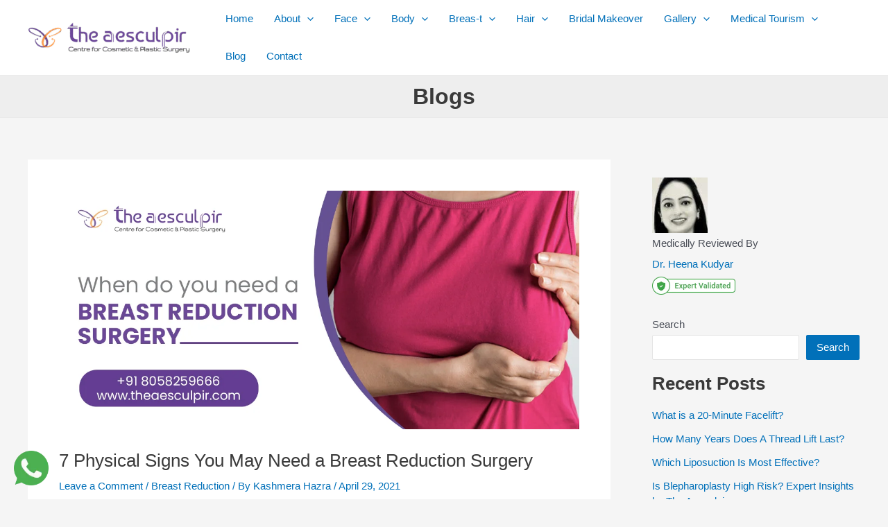

--- FILE ---
content_type: text/html; charset=UTF-8
request_url: https://www.theaesculpir.com/blog/physical-signs-you-may-need-a-breast-reduction-surgery/
body_size: 109293
content:
<!DOCTYPE html>
<html lang="en-US">
<head>
<meta name="viewport" content="width=device-width, initial-scale=1.0">
<meta charset="UTF-8">
<meta name='robots' content='index, follow, max-image-preview:large, max-snippet:-1, max-video-preview:-1' />
<meta name="description" content="Experiencing back pain, shoulder grooves, or restricted activities? Learn the physical signs that suggest you might benefit from a breast reduction surgery." />
<meta property="og:locale" content="en_US" />
<meta property="og:type" content="article" />
<meta property="og:title" content="7 Physical Signs You May Need a Breast Reduction Surgery" />
<meta property="og:description" content="Experiencing back pain, shoulder grooves, or restricted activities? Learn the physical signs that suggest you might benefit from a breast reduction surgery." />
<meta property="og:url" content="https://www.theaesculpir.com/blog/physical-signs-you-may-need-a-breast-reduction-surgery/" />
<meta property="og:site_name" content="Blogs - The Aesculpir" />
<meta property="article:published_time" content="2021-04-29T10:34:47+00:00" />
<meta property="article:modified_time" content="2025-01-16T08:23:57+00:00" />
<meta property="og:image" content="https://www.theaesculpir.com/blog/wp-content/uploads/2021/04/Aesculpir-Banner-7-Physical-Signs-You-May-Need-a-Breast-Reduction-Surgery-1-1.jpg" />
<meta property="og:image:width" content="1200" />
<meta property="og:image:height" content="550" />
<meta property="og:image:type" content="image/jpeg" />
<meta name="author" content="Kashmera Hazra" />
<meta name="twitter:card" content="summary_large_image" />
<meta name="twitter:label1" content="Written by" />
<meta name="twitter:data1" content="Kashmera Hazra" />
<meta name="twitter:label2" content="Est. reading time" />
<meta name="twitter:data2" content="8 minutes" />
<meta name="generator" content="WordPress 6.9" />



<script id="bv-lazyload-images" data-cfasync="false" bv-exclude="true">var __defProp=Object.defineProperty;var __name=(target,value)=>__defProp(target,"name",{value,configurable:!0});var bv_lazyload_event_listener="load",bv_lazyload_events=["mousemove","click","keydown","wheel","touchmove","touchend"],bv_use_srcset_attr=!1,bv_style_observer,img_observer,picture_lazy_observer;bv_lazyload_event_listener=="load"?window.addEventListener("load",event=>{handle_lazyload_images()}):bv_lazyload_event_listener=="readystatechange"&&document.addEventListener("readystatechange",event=>{document.readyState==="interactive"&&handle_lazyload_images()});function add_lazyload_image_event_listeners(handle_lazyload_images2){bv_lazyload_events.forEach(function(event){document.addEventListener(event,handle_lazyload_images2,!0)})}__name(add_lazyload_image_event_listeners,"add_lazyload_image_event_listeners");function remove_lazyload_image_event_listeners(){bv_lazyload_events.forEach(function(event){document.removeEventListener(event,handle_lazyload_images,!0)})}__name(remove_lazyload_image_event_listeners,"remove_lazyload_image_event_listeners");function bv_replace_lazyloaded_image_url(element2){let src_value=element2.getAttribute("bv-data-src"),srcset_value=element2.getAttribute("bv-data-srcset"),currentSrc=element2.getAttribute("src");currentSrc&&currentSrc.startsWith("data:image/svg+xml")&&(bv_use_srcset_attr&&srcset_value&&element2.setAttribute("srcset",srcset_value),src_value&&element2.setAttribute("src",src_value))}__name(bv_replace_lazyloaded_image_url,"bv_replace_lazyloaded_image_url");function bv_replace_inline_style_image_url(element2){let bv_style_attr=element2.getAttribute("bv-data-style");if(console.log(bv_style_attr),bv_style_attr){let currentStyles=element2.getAttribute("style")||"",newStyle=currentStyles+(currentStyles?";":"")+bv_style_attr;element2.setAttribute("style",newStyle)}else console.log("BV_STYLE_ATTRIBUTE_NOT_FOUND : "+entry)}__name(bv_replace_inline_style_image_url,"bv_replace_inline_style_image_url");function handleLazyloadImages(entries){entries.map(entry2=>{entry2.isIntersecting&&(bv_replace_lazyloaded_image_url(entry2.target),img_observer.unobserve(entry2.target))})}__name(handleLazyloadImages,"handleLazyloadImages");function handleOnscreenInlineStyleImages(entries){entries.map(entry2=>{entry2.isIntersecting&&(bv_replace_inline_style_image_url(entry2.target),bv_style_observer.unobserve(entry2.target))})}__name(handleOnscreenInlineStyleImages,"handleOnscreenInlineStyleImages");function handlePictureTags(entries){entries.map(entry2=>{entry2.isIntersecting&&(bv_replace_picture_tag_url(entry2.target),picture_lazy_observer.unobserve(entry2.target))})}__name(handlePictureTags,"handlePictureTags");function bv_replace_picture_tag_url(element2){const child_elements=element2.children;for(let i=0;i<child_elements.length;i++){let child_elem=child_elements[i],_srcset=child_elem.getAttribute("bv-data-srcset"),_src=child_elem.getAttribute("bv-data-src");_srcset&&child_elem.setAttribute("srcset",_srcset),_src&&child_elem.setAttribute("src",_src),bv_replace_picture_tag_url(child_elem)}}__name(bv_replace_picture_tag_url,"bv_replace_picture_tag_url"),"IntersectionObserver"in window&&(bv_style_observer=new IntersectionObserver(handleOnscreenInlineStyleImages),img_observer=new IntersectionObserver(handleLazyloadImages),picture_lazy_observer=new IntersectionObserver(handlePictureTags));function handle_lazyload_images(){"IntersectionObserver"in window?(document.querySelectorAll(".bv-lazyload-bg-style").forEach(target_element=>{bv_style_observer.observe(target_element)}),document.querySelectorAll(".bv-lazyload-tag-img").forEach(img_element=>{img_observer.observe(img_element)}),document.querySelectorAll(".bv-lazyload-picture").forEach(picture_element=>{picture_lazy_observer.observe(picture_element)})):(document.querySelectorAll(".bv-lazyload-bg-style").forEach(target_element=>{bv_replace_inline_style_image_url(target_element)}),document.querySelectorAll(".bv-lazyload-tag-img").forEach(target_element=>{bv_replace_lazyloaded_image_url(target_element)}),document.querySelectorAll(".bv-lazyload-picture").forEach(picture_element=>{bv_replace_picture_tag_url(element)}))}__name(handle_lazyload_images,"handle_lazyload_images");
</script>

<script id="bv-dl-scripts-list" data-cfasync="false" bv-exclude="true">
var scriptAttrs = [{"attrs":{"src":"https:\/\/www.googletagmanager.com\/gtag\/js?id=G-E7SXK37EF3","defer":true,"data-cfasync":false,"async":false,"bv_inline_delayed":false},"bv_unique_id":"IHfbjWYqoAxbPukuKdf6","reference":0},{"attrs":{"defer":true,"data-cfasync":false,"bv_inline_delayed":true,"type":"text\/javascript","async":false},"bv_unique_id":"dzsxi5SLG5bqp4aNPVLA","reference":1},{"attrs":{"defer":true,"data-cfasync":false,"bv_inline_delayed":true,"type":"text\/javascript","async":false},"bv_unique_id":"xeDwxBxLtQAtVRbvdXRz","reference":2},{"attrs":{"src":"https:\/\/www.theaesculpir.com\/blog\/wp-content\/uploads\/al_opt_content\/SCRIPT\/www.theaesculpir.com\/.\/blog\/wp-includes\/js\/jquery\/6948b986c6af5ae245c47940\/6948b986c6af5ae245c47940-16cb9084c573484b0cbcd8b282b41204_jquery.min.js?ver=3.7.1","id":"jquery-core-js","defer":true,"data-cfasync":false,"async":false,"bv_inline_delayed":false},"bv_unique_id":"gnmTK4ziEBv6REuKNaAi","reference":3},{"attrs":{"src":"https:\/\/www.theaesculpir.com\/blog\/wp-content\/uploads\/al_opt_content\/SCRIPT\/www.theaesculpir.com\/.\/blog\/wp-includes\/js\/jquery\/6948b986c6af5ae245c47940\/6948b986c6af5ae245c47940-9ffeb32e2d9efbf8f70caabded242267_jquery-migrate.min.js?ver=3.4.1","id":"jquery-migrate-js","defer":true,"data-cfasync":false,"async":false,"bv_inline_delayed":false},"bv_unique_id":"IOA7RchDCCYs2Dxe4byM","reference":4},{"attrs":{"defer":true,"data-cfasync":false,"bv_inline_delayed":true,"type":"text\/javascript","async":false},"bv_unique_id":"TMqlDNpU0RinGWPnWnWy","reference":5},{"attrs":{"src":"https:\/\/www.theaesculpir.com\/blog\/wp-includes\/js\/comment-reply.min.js?ver=6.9","id":"comment-reply-js","data-wp-strategy":"async","fetchpriority":"low","defer":true,"data-cfasync":false,"async":false,"bv_inline_delayed":false},"bv_unique_id":"Ruy2NoTF3QoXn7WR4lhP","reference":6},{"attrs":{"id":"astra-theme-js-js-extra","defer":true,"data-cfasync":false,"bv_inline_delayed":true,"type":"text\/javascript","async":false},"bv_unique_id":"Yw6O67wqORsomg4VhmZI","reference":7},{"attrs":{"src":"https:\/\/www.theaesculpir.com\/blog\/wp-content\/uploads\/al_opt_content\/SCRIPT\/www.theaesculpir.com\/.\/blog\/wp-content\/themes\/astra\/assets\/js\/minified\/6948b986c6af5ae245c47940\/6948b986c6af5ae245c47940-8aac2bffe592139a877abafa305c830f_frontend.min.js?ver=4.8.1","id":"astra-theme-js-js","defer":true,"data-cfasync":false,"async":false,"bv_inline_delayed":false},"bv_unique_id":"icQVqx9t5RyTfHS6IF08","reference":8},{"attrs":{"src":"https:\/\/www.theaesculpir.com\/blog\/wp-content\/uploads\/al_opt_content\/SCRIPT\/www.theaesculpir.com\/.\/blog\/wp-includes\/js\/dist\/6948b986c6af5ae245c47940\/6948b986c6af5ae245c47940-90e932bd9e62583fc494c00498cfe7f5_hooks.min.js?ver=dd5603f07f9220ed27f1","id":"wp-hooks-js","defer":true,"data-cfasync":false,"async":false,"bv_inline_delayed":false},"bv_unique_id":"65yWb3aZFXUgt3Bd7oyJ","reference":9},{"attrs":{"src":"https:\/\/www.theaesculpir.com\/blog\/wp-content\/uploads\/al_opt_content\/SCRIPT\/www.theaesculpir.com\/.\/blog\/wp-includes\/js\/dist\/6948b986c6af5ae245c47940\/6948b986c6af5ae245c47940-3a5838d1182eb0b11f5a58bfe26e2529_i18n.min.js?ver=c26c3dc7bed366793375","id":"wp-i18n-js","defer":true,"data-cfasync":false,"async":false,"bv_inline_delayed":false},"bv_unique_id":"ICnF2kfHYoZJUbq720EM","reference":10},{"attrs":{"id":"wp-i18n-js-after","defer":true,"data-cfasync":false,"bv_inline_delayed":true,"type":"text\/javascript","async":false},"bv_unique_id":"UJogos6hHTVIw4RzqTkE","reference":11},{"attrs":{"src":"https:\/\/www.theaesculpir.com\/blog\/wp-content\/uploads\/al_opt_content\/SCRIPT\/www.theaesculpir.com\/.\/blog\/wp-content\/plugins\/contact-form-7\/includes\/swv\/js\/6948b986c6af5ae245c47940\/6948b986c6af5ae245c47940-96e7dc3f0e8559e4a3f3ca40b17ab9c3_index.js?ver=6.1.3","id":"swv-js","defer":true,"data-cfasync":false,"async":false,"bv_inline_delayed":false},"bv_unique_id":"bBLwFGzMmxuLLVefjtFs","reference":12},{"attrs":{"id":"contact-form-7-js-before","defer":true,"data-cfasync":false,"bv_inline_delayed":true,"type":"text\/javascript","async":false},"bv_unique_id":"9DPl4s0ikUWxADfiQEUS","reference":13},{"attrs":{"src":"https:\/\/www.theaesculpir.com\/blog\/wp-content\/uploads\/al_opt_content\/SCRIPT\/www.theaesculpir.com\/.\/blog\/wp-content\/plugins\/contact-form-7\/includes\/js\/6948b986c6af5ae245c47940\/6948b986c6af5ae245c47940-2912c657d0592cc532dff73d0d2ce7bb_index.js?ver=6.1.3","id":"contact-form-7-js","defer":true,"data-cfasync":false,"async":false,"bv_inline_delayed":false},"bv_unique_id":"UZBiGU8BaXQvFPYxQUCT","reference":14},{"attrs":{"src":"https:\/\/www.theaesculpir.com\/blog\/wp-content\/uploads\/al_opt_content\/SCRIPT\/www.theaesculpir.com\/.\/blog\/wp-content\/plugins\/responsive-accordion-and-collapse\/js\/6948b986c6af5ae245c47940\/6948b986c6af5ae245c47940-8287c1c4b7ddc3f161569276f0457557_accordion-custom.js?ver=6.9","id":"call_ac-custom-js-front-js","defer":true,"data-cfasync":false,"async":false,"bv_inline_delayed":false},"bv_unique_id":"UV91SUOnKaFiFhDBNlUE","reference":15},{"attrs":{"src":"https:\/\/www.theaesculpir.com\/blog\/wp-content\/uploads\/al_opt_content\/SCRIPT\/www.theaesculpir.com\/.\/blog\/wp-content\/plugins\/responsive-accordion-and-collapse\/js\/6948b986c6af5ae245c47940\/6948b986c6af5ae245c47940-b6a50004c24a8ff4ef5e8b4b1d91e56b_accordion.js?ver=6.9","id":"call_ac-js-front-js","defer":true,"data-cfasync":false,"async":false,"bv_inline_delayed":false},"bv_unique_id":"mk3W50wJZwu0SSpwr8ew","reference":16},{"attrs":{"id":"ez-toc-scroll-scriptjs-js-extra","defer":true,"data-cfasync":false,"async":false,"bv_inline_delayed":true},"bv_unique_id":"GTKM2fRqfsySOXaqsLIf","reference":17},{"attrs":{"src":"https:\/\/www.theaesculpir.com\/blog\/wp-content\/plugins\/easy-table-of-contents\/assets\/js\/smooth_scroll.min.js?ver=2.0.73","id":"ez-toc-scroll-scriptjs-js","defer":true,"data-cfasync":false,"async":false,"bv_inline_delayed":false},"bv_unique_id":"kYExens0VmKuVdOOcRge","reference":18},{"attrs":{"src":"https:\/\/www.theaesculpir.com\/blog\/wp-content\/plugins\/easy-table-of-contents\/vendor\/js-cookie\/js.cookie.min.js?ver=2.2.1","id":"ez-toc-js-cookie-js","defer":true,"data-cfasync":false,"async":false,"bv_inline_delayed":false},"bv_unique_id":"vaxKwbKaJhHCv2ePnIRA","reference":19},{"attrs":{"src":"https:\/\/www.theaesculpir.com\/blog\/wp-content\/plugins\/easy-table-of-contents\/vendor\/sticky-kit\/jquery.sticky-kit.min.js?ver=1.9.2","id":"ez-toc-jquery-sticky-kit-js","defer":true,"data-cfasync":false,"async":false,"bv_inline_delayed":false},"bv_unique_id":"dxkV6CJOSN3NCfXyxY0f","reference":20},{"attrs":{"id":"ez-toc-js-js-extra","defer":true,"data-cfasync":false,"async":false,"bv_inline_delayed":true},"bv_unique_id":"SxrQH7LS3rFNwEKynQoO","reference":21},{"attrs":{"src":"https:\/\/www.theaesculpir.com\/blog\/wp-content\/plugins\/easy-table-of-contents\/assets\/js\/front.min.js?ver=2.0.73-1754992495","id":"ez-toc-js-js","defer":true,"data-cfasync":false,"async":false,"bv_inline_delayed":false},"bv_unique_id":"9dhMihCPadaI6cYF3MTk","reference":22},{"attrs":{"type":"module","defer":true,"data-cfasync":false,"bv_inline_delayed":true,"async":false},"bv_unique_id":"lAHEGnJEu3ZLquplGD4C","reference":23},{"attrs":{"src":"data:text\/javascript;base64, [base64]","id":"bv-trigger-listener","type":"text\/javascript","defer":true,"async":false},"bv_unique_id":"d6fe9c24159ed4a27d224d91c70f8fdc","reference":100000000}];
</script>
<script id="bv-web-worker" type="javascript/worker" data-cfasync="false" bv-exclude="true">var __defProp=Object.defineProperty;var __name=(target,value)=>__defProp(target,"name",{value,configurable:!0});self.onmessage=function(e){var counter=e.data.fetch_urls.length;e.data.fetch_urls.forEach(function(fetch_url){loadUrl(fetch_url,function(){console.log("DONE: "+fetch_url),counter=counter-1,counter===0&&self.postMessage({status:"SUCCESS"})})})};async function loadUrl(fetch_url,callback){try{var request=new Request(fetch_url,{mode:"no-cors",redirect:"follow"});await fetch(request),callback()}catch(fetchError){console.log("Fetch Error loading URL:",fetchError);try{var xhr=new XMLHttpRequest;xhr.onerror=callback,xhr.onload=callback,xhr.responseType="blob",xhr.open("GET",fetch_url,!0),xhr.send()}catch(xhrError){console.log("XHR Error loading URL:",xhrError),callback()}}}__name(loadUrl,"loadUrl");
</script>
<script id="bv-web-worker-handler" data-cfasync="false" bv-exclude="true">var __defProp=Object.defineProperty;var __name=(target,value)=>__defProp(target,"name",{value,configurable:!0});if(typeof scriptAttrs<"u"&&Array.isArray(scriptAttrs)&&scriptAttrs.length>0){const lastElement=scriptAttrs[scriptAttrs.length-1];if(lastElement.attrs&&lastElement.attrs.id==="bv-trigger-listener"){var bv_custom_ready_state_value="loading";Object.defineProperty(document,"readyState",{get:__name(function(){return bv_custom_ready_state_value},"get"),set:__name(function(){},"set")})}}if(typeof scriptAttrs>"u"||!Array.isArray(scriptAttrs))var scriptAttrs=[];if(typeof linkStyleAttrs>"u"||!Array.isArray(linkStyleAttrs))var linkStyleAttrs=[];function isMobileDevice(){return window.innerWidth<=500}__name(isMobileDevice,"isMobileDevice");var js_dom_loaded=!1;document.addEventListener("DOMContentLoaded",()=>{js_dom_loaded=!0});const EVENTS=["mousemove","click","keydown","wheel","touchmove","touchend"];var scriptUrls=[],styleUrls=[],bvEventCalled=!1,workerFinished=!1,functionExec=!1,scriptsInjected=!1,stylesInjected=!1,bv_load_event_fired=!1,autoInjectTimerStarted=!1;const BV_AUTO_INJECT_ENABLED=!0,BV_DESKTOP_AUTO_INJECT_DELAY=1e3,BV_MOBILE_AUTO_INJECT_DELAY=1e4,BV_WORKER_TIMEOUT_DURATION=3e3;scriptAttrs.forEach((scriptAttr,index)=>{scriptAttr.attrs.src&&!scriptAttr.attrs.src.includes("data:text/javascript")&&(scriptUrls[index]=scriptAttr.attrs.src)}),linkStyleAttrs.forEach((linkAttr,index)=>{styleUrls[index]=linkAttr.attrs.href});var fetchUrls=scriptUrls.concat(styleUrls);function addEventListeners(bvEventHandler2){EVENTS.forEach(function(event){document.addEventListener(event,bvEventFired,!0),document.addEventListener(event,bvEventHandler2,!0)})}__name(addEventListeners,"addEventListeners");function removeEventListeners(){EVENTS.forEach(function(event){document.removeEventListener(event,bvEventHandler,!0)})}__name(removeEventListeners,"removeEventListeners");function bvEventFired(){bvEventCalled||(bvEventCalled=!0,workerFinished=!0)}__name(bvEventFired,"bvEventFired");function bvGetElement(attributes,element){Object.keys(attributes).forEach(function(attr){attr==="async"?element.async=attributes[attr]:attr==="innerHTML"?element.innerHTML=atob(attributes[attr]):element.setAttribute(attr,attributes[attr])})}__name(bvGetElement,"bvGetElement");function bvAddElement(attr,element){var attributes=attr.attrs;if(attributes.bv_inline_delayed){let bvScriptId=attr.bv_unique_id,bvScriptElement=document.querySelector("[bv_unique_id='"+bvScriptId+"']");bvScriptElement?(!attributes.innerHTML&&!attributes.src&&bvScriptElement.textContent.trim()!==""&&(attributes.src="data:text/javascript;base64, "+btoa(unescape(encodeURIComponent(bvScriptElement.textContent)))),bvGetElement(attributes,element),bvScriptElement.after(element)):console.log(`Script not found for ${bvScriptId}`)}else{bvGetElement(attributes,element);var templateId=attr.bv_unique_id,targetElement=document.querySelector("[id='"+templateId+"']");targetElement&&targetElement.after(element)}}__name(bvAddElement,"bvAddElement");function injectStyles(){if(stylesInjected){console.log("Styles already injected, skipping");return}stylesInjected=!0,document.querySelectorAll('style[type="bv_inline_delayed_css"], template[id]').forEach(element=>{if(element.tagName.toLowerCase()==="style"){var new_style=document.createElement("style");new_style.type="text/css",new_style.textContent=element.textContent,element.after(new_style),new_style.parentNode?element.remove():console.log("PARENT NODE NOT FOUND")}else if(element.tagName.toLowerCase()==="template"){var templateId=element.id,linkStyleAttr=linkStyleAttrs.find(attr=>attr.bv_unique_id===templateId);if(linkStyleAttr){var link=document.createElement("link");bvAddElement(linkStyleAttr,link),element.parentNode&&element.parentNode.replaceChild(link,element),console.log("EXTERNAL STYLE ADDED")}else console.log(`No linkStyleAttr found for template ID ${templateId}`)}}),linkStyleAttrs.forEach((linkStyleAttr,index)=>{console.log("STYLE ADDED");var element=document.createElement("link");bvAddElement(linkStyleAttr,element)})}__name(injectStyles,"injectStyles");function injectScripts(){if(scriptsInjected){console.log("Scripts already injected, skipping");return}scriptsInjected=!0;let last_script_element;scriptAttrs.forEach((scriptAttr,index)=>{if(bv_custom_ready_state_value==="loading"&&scriptAttr.attrs&&scriptAttr.attrs.is_first_defer_element===!0)if(last_script_element){const readyStateScript=document.createElement("script");readyStateScript.src="data:text/javascript;base64, "+btoa(unescape(encodeURIComponent("bv_custom_ready_state_value = 'interactive';"))),readyStateScript.async=!1,last_script_element.after(readyStateScript)}else bv_custom_ready_state_value="interactive",console.log('Ready state manually set to "interactive"');console.log("JS ADDED");var element=document.createElement("script");last_script_element=element,bvAddElement(scriptAttr,element)})}__name(injectScripts,"injectScripts");function bvEventHandler(){console.log("EVENT FIRED"),js_dom_loaded&&bvEventCalled&&workerFinished&&!functionExec&&(functionExec=!0,injectStyles(),injectScripts(),removeEventListeners())}__name(bvEventHandler,"bvEventHandler");function autoInjectScriptsAfterLoad(){js_dom_loaded&&workerFinished&&!scriptsInjected&&!stylesInjected&&(console.log("Auto-injecting styles and scripts after timer"),injectStyles(),injectScripts())}__name(autoInjectScriptsAfterLoad,"autoInjectScriptsAfterLoad");function startAutoInjectTimer(){if(BV_AUTO_INJECT_ENABLED&&!autoInjectTimerStarted&&bv_load_event_fired&&!bvEventCalled){autoInjectTimerStarted=!0;var delay=isMobileDevice()?BV_MOBILE_AUTO_INJECT_DELAY:BV_DESKTOP_AUTO_INJECT_DELAY;console.log("Starting auto-inject timer with delay: "+delay+"ms"),setTimeout(function(){autoInjectScriptsAfterLoad()},delay)}}__name(startAutoInjectTimer,"startAutoInjectTimer"),addEventListeners(bvEventHandler);var requestObject=window.URL||window.webkitURL,bvWorker=new Worker(requestObject.createObjectURL(new Blob([document.getElementById("bv-web-worker").textContent],{type:"text/javascript"})));bvWorker.onmessage=function(e){e.data.status==="SUCCESS"&&(console.log("WORKER_FINISHED"),workerFinished=!0,bvEventHandler(),startAutoInjectTimer())},addEventListener("load",()=>{bvEventHandler(),bv_call_fetch_urls(),bv_load_event_fired=!0});function bv_call_fetch_urls(){!bv_load_event_fired&&!workerFinished&&(bvWorker.postMessage({fetch_urls:fetchUrls}),bv_initiate_worker_timer())}__name(bv_call_fetch_urls,"bv_call_fetch_urls"),setTimeout(function(){bv_call_fetch_urls()},5e3);function bv_initiate_worker_timer(){setTimeout(function(){workerFinished||(console.log("WORKER_TIMEDOUT"),workerFinished=!0,bvWorker.terminate()),bvEventHandler(),startAutoInjectTimer()},BV_WORKER_TIMEOUT_DURATION)}__name(bv_initiate_worker_timer,"bv_initiate_worker_timer");
</script>



	
<template id="IHfbjWYqoAxbPukuKdf6"></template>
<script type="bv_inline_delayed_js" bv_unique_id="dzsxi5SLG5bqp4aNPVLA" defer="1" data-cfasync="" bv_inline_delayed="1" async="">window.dataLayer = window.dataLayer || [];
  function gtag(){dataLayer.push(arguments);}
  gtag('js', new Date());

  gtag('config', 'G-E7SXK37EF3');</script>
	
	
<script type="bv_inline_delayed_js" bv_unique_id="xeDwxBxLtQAtVRbvdXRz" defer="1" data-cfasync="" bv_inline_delayed="1" async="">(function(w,d,s,l,i){w[l]=w[l]||[];w[l].push({'gtm.start':
new Date().getTime(),event:'gtm.js'});var f=d.getElementsByTagName(s)[0],
j=d.createElement(s),dl=l!='dataLayer'?'&l='+l:'';j.async=true;j.src=
'https://www.googletagmanager.com/gtm.js?id='+i+dl;f.parentNode.insertBefore(j,f);
})(window,document,'script','dataLayer','GTM-KNJF6CP5');</script>

	
	 <link rel="profile" href="https://gmpg.org/xfn/11"> 
	 

	
	<title>7 Physical Signs You May Need a Breast Reduction Surgery</title>
	
	<link rel="canonical" href="https://www.theaesculpir.com/blog/physical-signs-you-may-need-a-breast-reduction-surgery/" />
	
	
	
	
	
	
	
	
	
	
	
	
	
	
	
	
	
	
	<script type="application/ld+json" class="yoast-schema-graph">{"@context":"https://schema.org","@graph":[{"@type":"Article","@id":"https://www.theaesculpir.com/blog/physical-signs-you-may-need-a-breast-reduction-surgery/#article","isPartOf":{"@id":"https://www.theaesculpir.com/blog/physical-signs-you-may-need-a-breast-reduction-surgery/"},"author":{"name":"Kashmera Hazra","@id":"https://www.theaesculpir.com/blog/#/schema/person/56455ca31be05dddad8d3967e9777647"},"headline":"7 Physical Signs You May Need a Breast Reduction Surgery","datePublished":"2021-04-29T10:34:47+00:00","dateModified":"2025-01-16T08:23:57+00:00","mainEntityOfPage":{"@id":"https://www.theaesculpir.com/blog/physical-signs-you-may-need-a-breast-reduction-surgery/"},"wordCount":1727,"commentCount":0,"publisher":{"@id":"https://www.theaesculpir.com/blog/#organization"},"image":{"@id":"https://www.theaesculpir.com/blog/physical-signs-you-may-need-a-breast-reduction-surgery/#primaryimage"},"thumbnailUrl":"https://www.theaesculpir.com/blog/wp-content/uploads/2021/04/Aesculpir-Banner-7-Physical-Signs-You-May-Need-a-Breast-Reduction-Surgery-1-1.jpg","articleSection":["Breast Reduction"],"inLanguage":"en-US","potentialAction":[{"@type":"CommentAction","name":"Comment","target":["https://www.theaesculpir.com/blog/physical-signs-you-may-need-a-breast-reduction-surgery/#respond"]}]},{"@type":"WebPage","@id":"https://www.theaesculpir.com/blog/physical-signs-you-may-need-a-breast-reduction-surgery/","url":"https://www.theaesculpir.com/blog/physical-signs-you-may-need-a-breast-reduction-surgery/","name":"7 Physical Signs You May Need a Breast Reduction Surgery","isPartOf":{"@id":"https://www.theaesculpir.com/blog/#website"},"primaryImageOfPage":{"@id":"https://www.theaesculpir.com/blog/physical-signs-you-may-need-a-breast-reduction-surgery/#primaryimage"},"image":{"@id":"https://www.theaesculpir.com/blog/physical-signs-you-may-need-a-breast-reduction-surgery/#primaryimage"},"thumbnailUrl":"https://www.theaesculpir.com/blog/wp-content/uploads/2021/04/Aesculpir-Banner-7-Physical-Signs-You-May-Need-a-Breast-Reduction-Surgery-1-1.jpg","datePublished":"2021-04-29T10:34:47+00:00","dateModified":"2025-01-16T08:23:57+00:00","description":"Experiencing back pain, shoulder grooves, or restricted activities? Learn the physical signs that suggest you might benefit from a breast reduction surgery.","breadcrumb":{"@id":"https://www.theaesculpir.com/blog/physical-signs-you-may-need-a-breast-reduction-surgery/#breadcrumb"},"inLanguage":"en-US","potentialAction":[{"@type":"ReadAction","target":["https://www.theaesculpir.com/blog/physical-signs-you-may-need-a-breast-reduction-surgery/"]}]},{"@type":"ImageObject","inLanguage":"en-US","@id":"https://www.theaesculpir.com/blog/physical-signs-you-may-need-a-breast-reduction-surgery/#primaryimage","url":"https://www.theaesculpir.com/blog/wp-content/uploads/2021/04/Aesculpir-Banner-7-Physical-Signs-You-May-Need-a-Breast-Reduction-Surgery-1-1.jpg","contentUrl":"https://www.theaesculpir.com/blog/wp-content/uploads/2021/04/Aesculpir-Banner-7-Physical-Signs-You-May-Need-a-Breast-Reduction-Surgery-1-1.jpg","width":1200,"height":550,"caption":"Breast Reduction Surgery / Aesculpir Clinic"},{"@type":"BreadcrumbList","@id":"https://www.theaesculpir.com/blog/physical-signs-you-may-need-a-breast-reduction-surgery/#breadcrumb","itemListElement":[{"@type":"ListItem","position":1,"name":"Home","item":"https://www.theaesculpir.com/blog/"},{"@type":"ListItem","position":2,"name":"7 Physical Signs You May Need a Breast Reduction Surgery"}]},{"@type":"WebSite","@id":"https://www.theaesculpir.com/blog/#website","url":"https://www.theaesculpir.com/blog/","name":"Blogs - The Aesculpir","description":"","publisher":{"@id":"https://www.theaesculpir.com/blog/#organization"},"potentialAction":[{"@type":"SearchAction","target":{"@type":"EntryPoint","urlTemplate":"https://www.theaesculpir.com/blog/?s={search_term_string}"},"query-input":{"@type":"PropertyValueSpecification","valueRequired":true,"valueName":"search_term_string"}}],"inLanguage":"en-US"},{"@type":"Organization","@id":"https://www.theaesculpir.com/blog/#organization","name":"Blogs - The Aesculpir","url":"https://www.theaesculpir.com/blog/","logo":{"@type":"ImageObject","inLanguage":"en-US","@id":"https://www.theaesculpir.com/blog/#/schema/logo/image/","url":"https://www.theaesculpir.com/blog/wp-content/uploads/2022/12/logo.png","contentUrl":"https://www.theaesculpir.com/blog/wp-content/uploads/2022/12/logo.png","width":1152,"height":220,"caption":"Blogs - The Aesculpir"},"image":{"@id":"https://www.theaesculpir.com/blog/#/schema/logo/image/"}},{"@type":"Person","@id":"https://www.theaesculpir.com/blog/#/schema/person/56455ca31be05dddad8d3967e9777647","name":"Kashmera Hazra","image":{"@type":"ImageObject","inLanguage":"en-US","@id":"https://www.theaesculpir.com/blog/#/schema/person/image/","url":"https://www.theaesculpir.com/blog/wp-content/uploads/2023/11/kashmera-hazra_avatar-96x96.jpg","contentUrl":"https://www.theaesculpir.com/blog/wp-content/uploads/2023/11/kashmera-hazra_avatar-96x96.jpg","caption":"Kashmera Hazra"},"description":"Kashmera Hazra is an engineer turned writer. She is an alumnus of the prestigious university Birla institute of technology, Mesra, and has several international journals and research papers in her name. She worked as a content writer with HealthKart and has over six years of experience in this field.","sameAs":["https://www.theaesculpir.com/"],"url":"https://www.theaesculpir.com/blog/author/kashmerahazra/"}]}</script>
	


<link rel="alternate" type="application/rss+xml" title="Blogs - The Aesculpir &raquo; Feed" href="https://www.theaesculpir.com/blog/feed/" />
<link rel="alternate" type="application/rss+xml" title="Blogs - The Aesculpir &raquo; Comments Feed" href="https://www.theaesculpir.com/blog/comments/feed/" />
<link rel="alternate" type="application/rss+xml" title="Blogs - The Aesculpir &raquo; 7 Physical Signs You May Need a Breast Reduction Surgery Comments Feed" href="https://www.theaesculpir.com/blog/physical-signs-you-may-need-a-breast-reduction-surgery/feed/" />
<link rel="alternate" title="oEmbed (JSON)" type="application/json+oembed" href="https://www.theaesculpir.com/blog/wp-json/oembed/1.0/embed?url=https%3A%2F%2Fwww.theaesculpir.com%2Fblog%2Fphysical-signs-you-may-need-a-breast-reduction-surgery%2F" />
<link rel="alternate" title="oEmbed (XML)" type="text/xml+oembed" href="https://www.theaesculpir.com/blog/wp-json/oembed/1.0/embed?url=https%3A%2F%2Fwww.theaesculpir.com%2Fblog%2Fphysical-signs-you-may-need-a-breast-reduction-surgery%2F&#038;format=xml" />
<style id='wp-img-auto-sizes-contain-inline-css'>
img:is([sizes=auto i],[sizes^="auto," i]){contain-intrinsic-size:3000px 1500px}
/*# sourceURL=wp-img-auto-sizes-contain-inline-css */
</style>
<link rel='stylesheet' id='astra-theme-css-css' href='https://www.theaesculpir.com/blog/wp-content/themes/astra/assets/css/minified/main.min.css?ver=4.8.1' media='all' />
<style id='astra-theme-css-inline-css'>
:root{--ast-post-nav-space:0;--ast-container-default-xlg-padding:3em;--ast-container-default-lg-padding:3em;--ast-container-default-slg-padding:2em;--ast-container-default-md-padding:3em;--ast-container-default-sm-padding:3em;--ast-container-default-xs-padding:2.4em;--ast-container-default-xxs-padding:1.8em;--ast-code-block-background:#EEEEEE;--ast-comment-inputs-background:#FAFAFA;--ast-normal-container-width:1200px;--ast-narrow-container-width:750px;--ast-blog-title-font-weight:normal;--ast-blog-meta-weight:inherit;}html{font-size:93.75%;}a{color:var(--ast-global-color-0);}a:hover,a:focus{color:var(--ast-global-color-1);}body,button,input,select,textarea,.ast-button,.ast-custom-button{font-family:-apple-system,BlinkMacSystemFont,Segoe UI,Roboto,Oxygen-Sans,Ubuntu,Cantarell,Helvetica Neue,sans-serif;font-weight:inherit;font-size:15px;font-size:1rem;line-height:var(--ast-body-line-height,1.65em);}blockquote{color:var(--ast-global-color-3);}h1,.entry-content h1,h2,.entry-content h2,h3,.entry-content h3,h4,.entry-content h4,h5,.entry-content h5,h6,.entry-content h6,.site-title,.site-title a{font-weight:600;}.site-title{font-size:37px;font-size:2.4666666666667rem;display:none;}header .custom-logo-link img{max-width:235px;width:235px;}.astra-logo-svg{width:235px;}.site-header .site-description{font-size:15px;font-size:1rem;display:none;}.entry-title{font-size:26px;font-size:1.7333333333333rem;}.archive .ast-article-post .ast-article-inner,.blog .ast-article-post .ast-article-inner,.archive .ast-article-post .ast-article-inner:hover,.blog .ast-article-post .ast-article-inner:hover{overflow:hidden;}h1,.entry-content h1{font-size:40px;font-size:2.6666666666667rem;font-weight:600;line-height:1.4em;}h2,.entry-content h2{font-size:32px;font-size:2.1333333333333rem;font-weight:600;line-height:1.3em;}h3,.entry-content h3{font-size:26px;font-size:1.7333333333333rem;font-weight:600;line-height:1.3em;}h4,.entry-content h4{font-size:24px;font-size:1.6rem;line-height:1.2em;font-weight:600;}h5,.entry-content h5{font-size:20px;font-size:1.3333333333333rem;line-height:1.2em;font-weight:600;}h6,.entry-content h6{font-size:16px;font-size:1.0666666666667rem;line-height:1.25em;font-weight:600;}::selection{background-color:var(--ast-global-color-0);color:#ffffff;}body,h1,.entry-title a,.entry-content h1,h2,.entry-content h2,h3,.entry-content h3,h4,.entry-content h4,h5,.entry-content h5,h6,.entry-content h6{color:var(--ast-global-color-3);}.tagcloud a:hover,.tagcloud a:focus,.tagcloud a.current-item{color:#ffffff;border-color:var(--ast-global-color-0);background-color:var(--ast-global-color-0);}input:focus,input[type="text"]:focus,input[type="email"]:focus,input[type="url"]:focus,input[type="password"]:focus,input[type="reset"]:focus,input[type="search"]:focus,textarea:focus{border-color:var(--ast-global-color-0);}input[type="radio"]:checked,input[type=reset],input[type="checkbox"]:checked,input[type="checkbox"]:hover:checked,input[type="checkbox"]:focus:checked,input[type=range]::-webkit-slider-thumb{border-color:var(--ast-global-color-0);background-color:var(--ast-global-color-0);box-shadow:none;}.site-footer a:hover + .post-count,.site-footer a:focus + .post-count{background:var(--ast-global-color-0);border-color:var(--ast-global-color-0);}.single .nav-links .nav-previous,.single .nav-links .nav-next{color:var(--ast-global-color-0);}.entry-meta,.entry-meta *{line-height:1.45;color:var(--ast-global-color-0);}.entry-meta a:not(.ast-button):hover,.entry-meta a:not(.ast-button):hover *,.entry-meta a:not(.ast-button):focus,.entry-meta a:not(.ast-button):focus *,.page-links > .page-link,.page-links .page-link:hover,.post-navigation a:hover{color:var(--ast-global-color-1);}#cat option,.secondary .calendar_wrap thead a,.secondary .calendar_wrap thead a:visited{color:var(--ast-global-color-0);}.secondary .calendar_wrap #today,.ast-progress-val span{background:var(--ast-global-color-0);}.secondary a:hover + .post-count,.secondary a:focus + .post-count{background:var(--ast-global-color-0);border-color:var(--ast-global-color-0);}.calendar_wrap #today > a{color:#ffffff;}.page-links .page-link,.single .post-navigation a{color:var(--ast-global-color-0);}.ast-search-menu-icon .search-form button.search-submit{padding:0 4px;}.ast-search-menu-icon form.search-form{padding-right:0;}.ast-search-menu-icon.slide-search input.search-field{width:0;}.ast-header-search .ast-search-menu-icon.ast-dropdown-active .search-form,.ast-header-search .ast-search-menu-icon.ast-dropdown-active .search-field:focus{transition:all 0.2s;}.search-form input.search-field:focus{outline:none;}.ast-archive-title{color:var(--ast-global-color-2);}.widget-title,.widget .wp-block-heading{font-size:21px;font-size:1.4rem;color:var(--ast-global-color-2);}#secondary,#secondary button,#secondary input,#secondary select,#secondary textarea{font-size:15px;font-size:1rem;}.ast-single-post .entry-content a,.ast-comment-content a:not(.ast-comment-edit-reply-wrap a){text-decoration:underline;}.ast-single-post .wp-block-button .wp-block-button__link,.ast-single-post .elementor-button-wrapper .elementor-button,.ast-single-post .entry-content .uagb-tab a,.ast-single-post .entry-content .uagb-ifb-cta a,.ast-single-post .entry-content .wp-block-uagb-buttons a,.ast-single-post .entry-content .uabb-module-content a,.ast-single-post .entry-content .uagb-post-grid a,.ast-single-post .entry-content .uagb-timeline a,.ast-single-post .entry-content .uagb-toc__wrap a,.ast-single-post .entry-content .uagb-taxomony-box a,.ast-single-post .entry-content .woocommerce a,.entry-content .wp-block-latest-posts > li > a,.ast-single-post .entry-content .wp-block-file__button,li.ast-post-filter-single,.ast-single-post .wp-block-buttons .wp-block-button.is-style-outline .wp-block-button__link,.ast-single-post .ast-comment-content .comment-reply-link,.ast-single-post .ast-comment-content .comment-edit-link{text-decoration:none;}.ast-search-menu-icon.slide-search a:focus-visible:focus-visible,.astra-search-icon:focus-visible,#close:focus-visible,a:focus-visible,.ast-menu-toggle:focus-visible,.site .skip-link:focus-visible,.wp-block-loginout input:focus-visible,.wp-block-search.wp-block-search__button-inside .wp-block-search__inside-wrapper,.ast-header-navigation-arrow:focus-visible,.woocommerce .wc-proceed-to-checkout > .checkout-button:focus-visible,.woocommerce .woocommerce-MyAccount-navigation ul li a:focus-visible,.ast-orders-table__row .ast-orders-table__cell:focus-visible,.woocommerce .woocommerce-order-details .order-again > .button:focus-visible,.woocommerce .woocommerce-message a.button.wc-forward:focus-visible,.woocommerce #minus_qty:focus-visible,.woocommerce #plus_qty:focus-visible,a#ast-apply-coupon:focus-visible,.woocommerce .woocommerce-info a:focus-visible,.woocommerce .astra-shop-summary-wrap a:focus-visible,.woocommerce a.wc-forward:focus-visible,#ast-apply-coupon:focus-visible,.woocommerce-js .woocommerce-mini-cart-item a.remove:focus-visible,#close:focus-visible,.button.search-submit:focus-visible,#search_submit:focus,.normal-search:focus-visible,.ast-header-account-wrap:focus-visible,.woocommerce .ast-on-card-button.ast-quick-view-trigger:focus{outline-style:dotted;outline-color:inherit;outline-width:thin;}input:focus,input[type="text"]:focus,input[type="email"]:focus,input[type="url"]:focus,input[type="password"]:focus,input[type="reset"]:focus,input[type="search"]:focus,input[type="number"]:focus,textarea:focus,.wp-block-search__input:focus,[data-section="section-header-mobile-trigger"] .ast-button-wrap .ast-mobile-menu-trigger-minimal:focus,.ast-mobile-popup-drawer.active .menu-toggle-close:focus,.woocommerce-ordering select.orderby:focus,#ast-scroll-top:focus,#coupon_code:focus,.woocommerce-page #comment:focus,.woocommerce #reviews #respond input#submit:focus,.woocommerce a.add_to_cart_button:focus,.woocommerce .button.single_add_to_cart_button:focus,.woocommerce .woocommerce-cart-form button:focus,.woocommerce .woocommerce-cart-form__cart-item .quantity .qty:focus,.woocommerce .woocommerce-billing-fields .woocommerce-billing-fields__field-wrapper .woocommerce-input-wrapper > .input-text:focus,.woocommerce #order_comments:focus,.woocommerce #place_order:focus,.woocommerce .woocommerce-address-fields .woocommerce-address-fields__field-wrapper .woocommerce-input-wrapper > .input-text:focus,.woocommerce .woocommerce-MyAccount-content form button:focus,.woocommerce .woocommerce-MyAccount-content .woocommerce-EditAccountForm .woocommerce-form-row .woocommerce-Input.input-text:focus,.woocommerce .ast-woocommerce-container .woocommerce-pagination ul.page-numbers li a:focus,body #content .woocommerce form .form-row .select2-container--default .select2-selection--single:focus,#ast-coupon-code:focus,.woocommerce.woocommerce-js .quantity input[type=number]:focus,.woocommerce-js .woocommerce-mini-cart-item .quantity input[type=number]:focus,.woocommerce p#ast-coupon-trigger:focus{border-style:dotted;border-color:inherit;border-width:thin;}input{outline:none;}.ast-logo-title-inline .site-logo-img{padding-right:1em;}.site-logo-img img{ transition:all 0.2s linear;}body .ast-oembed-container *{position:absolute;top:0;width:100%;height:100%;left:0;}body .wp-block-embed-pocket-casts .ast-oembed-container *{position:unset;}.ast-single-post-featured-section + article {margin-top: 2em;}.site-content .ast-single-post-featured-section img {width: 100%;overflow: hidden;object-fit: cover;}.site > .ast-single-related-posts-container {margin-top: 0;}@media (min-width: 922px) {.ast-desktop .ast-container--narrow {max-width: var(--ast-narrow-container-width);margin: 0 auto;}}#secondary {margin: 4em 0 2.5em;word-break: break-word;line-height: 2;}#secondary li {margin-bottom: 0.75em;}#secondary li:last-child {margin-bottom: 0;}@media (max-width: 768px) {.js_active .ast-plain-container.ast-single-post #secondary {margin-top: 1.5em;}}.ast-separate-container.ast-two-container #secondary .widget {background-color: #fff;padding: 2em;margin-bottom: 2em;}@media (min-width: 993px) {.ast-left-sidebar #secondary {padding-right: 60px;}.ast-right-sidebar #secondary {padding-left: 60px;}}@media (max-width: 993px) {.ast-right-sidebar #secondary {padding-left: 30px;}.ast-left-sidebar #secondary {padding-right: 30px;}}@media (min-width: 993px) {.ast-page-builder-template.ast-left-sidebar #secondary {padding-left: 60px;}.ast-page-builder-template.ast-right-sidebar #secondary {padding-right: 60px;}}@media (max-width: 993px) {.ast-page-builder-template.ast-right-sidebar #secondary {padding-right: 30px;}.ast-page-builder-template.ast-left-sidebar #secondary {padding-left: 30px;}}@media (max-width:921.9px){#ast-desktop-header{display:none;}}@media (min-width:922px){#ast-mobile-header{display:none;}}@media( max-width: 420px ) {.single .nav-links .nav-previous,.single .nav-links .nav-next {width: 100%;text-align: center;}}.wp-block-buttons.aligncenter{justify-content:center;}@media (max-width:921px){.ast-theme-transparent-header #primary,.ast-theme-transparent-header #secondary{padding:0;}}@media (max-width:921px){.ast-plain-container.ast-no-sidebar #primary{padding:0;}}.ast-plain-container.ast-no-sidebar #primary{margin-top:0;margin-bottom:0;}@media (min-width:1200px){.ast-plain-container.ast-no-sidebar #primary{margin-top:60px;margin-bottom:60px;}}.wp-block-button.is-style-outline .wp-block-button__link{border-color:var(--ast-global-color-0);}div.wp-block-button.is-style-outline > .wp-block-button__link:not(.has-text-color),div.wp-block-button.wp-block-button__link.is-style-outline:not(.has-text-color){color:var(--ast-global-color-0);}.wp-block-button.is-style-outline .wp-block-button__link:hover,.wp-block-buttons .wp-block-button.is-style-outline .wp-block-button__link:focus,.wp-block-buttons .wp-block-button.is-style-outline > .wp-block-button__link:not(.has-text-color):hover,.wp-block-buttons .wp-block-button.wp-block-button__link.is-style-outline:not(.has-text-color):hover{color:#ffffff;background-color:var(--ast-global-color-1);border-color:var(--ast-global-color-1);}.post-page-numbers.current .page-link,.ast-pagination .page-numbers.current{color:#ffffff;border-color:var(--ast-global-color-0);background-color:var(--ast-global-color-0);}.wp-block-button.is-style-outline .wp-block-button__link.wp-element-button,.ast-outline-button{border-color:var(--ast-global-color-0);font-family:inherit;font-weight:inherit;line-height:1em;}.wp-block-buttons .wp-block-button.is-style-outline > .wp-block-button__link:not(.has-text-color),.wp-block-buttons .wp-block-button.wp-block-button__link.is-style-outline:not(.has-text-color),.ast-outline-button{color:var(--ast-global-color-0);}.wp-block-button.is-style-outline .wp-block-button__link:hover,.wp-block-buttons .wp-block-button.is-style-outline .wp-block-button__link:focus,.wp-block-buttons .wp-block-button.is-style-outline > .wp-block-button__link:not(.has-text-color):hover,.wp-block-buttons .wp-block-button.wp-block-button__link.is-style-outline:not(.has-text-color):hover,.ast-outline-button:hover,.ast-outline-button:focus,.wp-block-uagb-buttons-child .uagb-buttons-repeater.ast-outline-button:hover,.wp-block-uagb-buttons-child .uagb-buttons-repeater.ast-outline-button:focus{color:#ffffff;background-color:var(--ast-global-color-1);border-color:var(--ast-global-color-1);}.wp-block-button .wp-block-button__link.wp-element-button.is-style-outline:not(.has-background),.wp-block-button.is-style-outline>.wp-block-button__link.wp-element-button:not(.has-background),.ast-outline-button{background-color:transparent;}.entry-content[data-ast-blocks-layout] > figure{margin-bottom:1em;}h1.widget-title{font-weight:600;}h2.widget-title{font-weight:600;}h3.widget-title{font-weight:600;}#page{display:flex;flex-direction:column;min-height:100vh;}.ast-404-layout-1 h1.page-title{color:var(--ast-global-color-2);}.single .post-navigation a{line-height:1em;height:inherit;}.error-404 .page-sub-title{font-size:1.5rem;font-weight:inherit;}.search .site-content .content-area .search-form{margin-bottom:0;}#page .site-content{flex-grow:1;}.widget{margin-bottom:1.25em;}#secondary li{line-height:1.5em;}#secondary .wp-block-group h2{margin-bottom:0.7em;}#secondary h2{font-size:1.7rem;}.ast-separate-container .ast-article-post,.ast-separate-container .ast-article-single,.ast-separate-container .comment-respond{padding:3em;}.ast-separate-container .ast-article-single .ast-article-single{padding:0;}.ast-article-single .wp-block-post-template-is-layout-grid{padding-left:0;}.ast-separate-container .comments-title,.ast-narrow-container .comments-title{padding:1.5em 2em;}.ast-page-builder-template .comment-form-textarea,.ast-comment-formwrap .ast-grid-common-col{padding:0;}.ast-comment-formwrap{padding:0;display:inline-flex;column-gap:20px;width:100%;margin-left:0;margin-right:0;}.comments-area textarea#comment:focus,.comments-area textarea#comment:active,.comments-area .ast-comment-formwrap input[type="text"]:focus,.comments-area .ast-comment-formwrap input[type="text"]:active {box-shadow:none;outline:none;}.archive.ast-page-builder-template .entry-header{margin-top:2em;}.ast-page-builder-template .ast-comment-formwrap{width:100%;}.entry-title{margin-bottom:0.5em;}.ast-archive-description p{font-size:inherit;font-weight:inherit;line-height:inherit;}.ast-separate-container .ast-comment-list li.depth-1,.hentry{margin-bottom:2em;}@media (min-width:921px){.ast-left-sidebar.ast-page-builder-template #secondary,.archive.ast-right-sidebar.ast-page-builder-template .site-main{padding-left:20px;padding-right:20px;}}@media (max-width:544px){.ast-comment-formwrap.ast-row{column-gap:10px;display:inline-block;}#ast-commentform .ast-grid-common-col{position:relative;width:100%;}}@media (min-width:1201px){.ast-separate-container .ast-article-post,.ast-separate-container .ast-article-single,.ast-separate-container .ast-author-box,.ast-separate-container .ast-404-layout-1,.ast-separate-container .no-results{padding:3em;}}@media (max-width:921px){.ast-separate-container #primary,.ast-separate-container #secondary{padding:1.5em 0;}#primary,#secondary{padding:1.5em 0;margin:0;}.ast-left-sidebar #content > .ast-container{display:flex;flex-direction:column-reverse;width:100%;}}@media (max-width:921px){#secondary.secondary{padding-top:0;}.ast-separate-container.ast-right-sidebar #secondary{padding-left:1em;padding-right:1em;}.ast-separate-container.ast-two-container #secondary{padding-left:0;padding-right:0;}.ast-page-builder-template .entry-header #secondary,.ast-page-builder-template #secondary{margin-top:1.5em;}}@media (max-width:921px){.ast-right-sidebar #primary{padding-right:0;}.ast-page-builder-template.ast-left-sidebar #secondary,.ast-page-builder-template.ast-right-sidebar #secondary{padding-right:20px;padding-left:20px;}.ast-right-sidebar #secondary,.ast-left-sidebar #primary{padding-left:0;}.ast-left-sidebar #secondary{padding-right:0;}}@media (min-width:922px){.ast-separate-container.ast-right-sidebar #primary,.ast-separate-container.ast-left-sidebar #primary{border:0;}.search-no-results.ast-separate-container #primary{margin-bottom:4em;}}@media (min-width:922px){.ast-right-sidebar #primary{border-right:1px solid var(--ast-border-color);}.ast-left-sidebar #primary{border-left:1px solid var(--ast-border-color);}.ast-right-sidebar #secondary{border-left:1px solid var(--ast-border-color);margin-left:-1px;}.ast-left-sidebar #secondary{border-right:1px solid var(--ast-border-color);margin-right:-1px;}.ast-separate-container.ast-two-container.ast-right-sidebar #secondary{padding-left:30px;padding-right:0;}.ast-separate-container.ast-two-container.ast-left-sidebar #secondary{padding-right:30px;padding-left:0;}.ast-separate-container.ast-right-sidebar #secondary,.ast-separate-container.ast-left-sidebar #secondary{border:0;margin-left:auto;margin-right:auto;}.ast-separate-container.ast-two-container #secondary .widget:last-child{margin-bottom:0;}}.wp-block-button .wp-block-button__link{color:#ffffff;}.wp-block-button .wp-block-button__link:hover,.wp-block-button .wp-block-button__link:focus{color:#ffffff;background-color:var(--ast-global-color-1);border-color:var(--ast-global-color-1);}.wp-block-button .wp-block-button__link,.wp-block-search .wp-block-search__button,body .wp-block-file .wp-block-file__button{border-color:var(--ast-global-color-0);background-color:var(--ast-global-color-0);color:#ffffff;font-family:inherit;font-weight:inherit;line-height:1em;padding-top:15px;padding-right:30px;padding-bottom:15px;padding-left:30px;}@media (max-width:921px){.wp-block-button .wp-block-button__link,.wp-block-search .wp-block-search__button,body .wp-block-file .wp-block-file__button{padding-top:14px;padding-right:28px;padding-bottom:14px;padding-left:28px;}}@media (max-width:544px){.wp-block-button .wp-block-button__link,.wp-block-search .wp-block-search__button,body .wp-block-file .wp-block-file__button{padding-top:12px;padding-right:24px;padding-bottom:12px;padding-left:24px;}}.menu-toggle,button,.ast-button,.ast-custom-button,.button,input#submit,input[type="button"],input[type="submit"],input[type="reset"],form[CLASS*="wp-block-search__"].wp-block-search .wp-block-search__inside-wrapper .wp-block-search__button,body .wp-block-file .wp-block-file__button,.search .search-submit{border-style:solid;border-top-width:0;border-right-width:0;border-left-width:0;border-bottom-width:0;color:#ffffff;border-color:var(--ast-global-color-0);background-color:var(--ast-global-color-0);padding-top:15px;padding-right:30px;padding-bottom:15px;padding-left:30px;font-family:inherit;font-weight:inherit;line-height:1em;}button:focus,.menu-toggle:hover,button:hover,.ast-button:hover,.ast-custom-button:hover .button:hover,.ast-custom-button:hover ,input[type=reset]:hover,input[type=reset]:focus,input#submit:hover,input#submit:focus,input[type="button"]:hover,input[type="button"]:focus,input[type="submit"]:hover,input[type="submit"]:focus,form[CLASS*="wp-block-search__"].wp-block-search .wp-block-search__inside-wrapper .wp-block-search__button:hover,form[CLASS*="wp-block-search__"].wp-block-search .wp-block-search__inside-wrapper .wp-block-search__button:focus,body .wp-block-file .wp-block-file__button:hover,body .wp-block-file .wp-block-file__button:focus{color:#ffffff;background-color:var(--ast-global-color-1);border-color:var(--ast-global-color-1);}form[CLASS*="wp-block-search__"].wp-block-search .wp-block-search__inside-wrapper .wp-block-search__button.has-icon{padding-top:calc(15px - 3px);padding-right:calc(30px - 3px);padding-bottom:calc(15px - 3px);padding-left:calc(30px - 3px);}@media (max-width:921px){.menu-toggle,button,.ast-button,.ast-custom-button,.button,input#submit,input[type="button"],input[type="submit"],input[type="reset"],form[CLASS*="wp-block-search__"].wp-block-search .wp-block-search__inside-wrapper .wp-block-search__button,body .wp-block-file .wp-block-file__button,.search .search-submit{padding-top:14px;padding-right:28px;padding-bottom:14px;padding-left:28px;}}@media (max-width:544px){.menu-toggle,button,.ast-button,.ast-custom-button,.button,input#submit,input[type="button"],input[type="submit"],input[type="reset"],form[CLASS*="wp-block-search__"].wp-block-search .wp-block-search__inside-wrapper .wp-block-search__button,body .wp-block-file .wp-block-file__button,.search .search-submit{padding-top:12px;padding-right:24px;padding-bottom:12px;padding-left:24px;}}@media (max-width:921px){.ast-mobile-header-stack .main-header-bar .ast-search-menu-icon{display:inline-block;}.ast-header-break-point.ast-header-custom-item-outside .ast-mobile-header-stack .main-header-bar .ast-search-icon{margin:0;}.ast-comment-avatar-wrap img{max-width:2.5em;}.ast-comment-meta{padding:0 1.8888em 1.3333em;}.ast-separate-container .ast-comment-list li.depth-1{padding:1.5em 2.14em;}.ast-separate-container .comment-respond{padding:2em 2.14em;}}@media (min-width:544px){.ast-container{max-width:100%;}}@media (max-width:544px){.ast-separate-container .ast-article-post,.ast-separate-container .ast-article-single,.ast-separate-container .comments-title,.ast-separate-container .ast-archive-description{padding:1.5em 1em;}.ast-separate-container #content .ast-container{padding-left:0.54em;padding-right:0.54em;}.ast-separate-container .ast-comment-list .bypostauthor{padding:.5em;}.ast-search-menu-icon.ast-dropdown-active .search-field{width:170px;}.ast-separate-container #secondary{padding-top:0;}.ast-separate-container.ast-two-container #secondary .widget{margin-bottom:1.5em;padding-left:1em;padding-right:1em;}} #ast-mobile-header .ast-site-header-cart-li a{pointer-events:none;}.ast-separate-container{background-color:var(--ast-global-color-4);}@media (max-width:921px){.site-title{display:block;}.site-header .site-description{display:none;}h1,.entry-content h1{font-size:30px;}h2,.entry-content h2{font-size:25px;}h3,.entry-content h3{font-size:20px;}}@media (max-width:544px){.site-title{display:block;}.site-header .site-description{display:none;}h1,.entry-content h1{font-size:30px;}h2,.entry-content h2{font-size:25px;}h3,.entry-content h3{font-size:20px;}}@media (max-width:921px){html{font-size:85.5%;}}@media (max-width:544px){html{font-size:85.5%;}}@media (min-width:922px){.ast-container{max-width:1240px;}}@media (min-width:922px){.site-content .ast-container{display:flex;}}@media (max-width:921px){.site-content .ast-container{flex-direction:column;}}@media (min-width:922px){.main-header-menu .sub-menu .menu-item.ast-left-align-sub-menu:hover > .sub-menu,.main-header-menu .sub-menu .menu-item.ast-left-align-sub-menu.focus > .sub-menu{margin-left:-0px;}}.site .comments-area{padding-bottom:3em;}.footer-widget-area[data-section^="section-fb-html-"] .ast-builder-html-element{text-align:center;}.wp-block-file {display: flex;align-items: center;flex-wrap: wrap;justify-content: space-between;}.wp-block-pullquote {border: none;}.wp-block-pullquote blockquote::before {content: "\201D";font-family: "Helvetica",sans-serif;display: flex;transform: rotate( 180deg );font-size: 6rem;font-style: normal;line-height: 1;font-weight: bold;align-items: center;justify-content: center;}.has-text-align-right > blockquote::before {justify-content: flex-start;}.has-text-align-left > blockquote::before {justify-content: flex-end;}figure.wp-block-pullquote.is-style-solid-color blockquote {max-width: 100%;text-align: inherit;}html body {--wp--custom--ast-default-block-top-padding: 3em;--wp--custom--ast-default-block-right-padding: 3em;--wp--custom--ast-default-block-bottom-padding: 3em;--wp--custom--ast-default-block-left-padding: 3em;--wp--custom--ast-container-width: 1200px;--wp--custom--ast-content-width-size: 1200px;--wp--custom--ast-wide-width-size: calc(1200px + var(--wp--custom--ast-default-block-left-padding) + var(--wp--custom--ast-default-block-right-padding));}.ast-narrow-container {--wp--custom--ast-content-width-size: 750px;--wp--custom--ast-wide-width-size: 750px;}@media(max-width: 921px) {html body {--wp--custom--ast-default-block-top-padding: 3em;--wp--custom--ast-default-block-right-padding: 2em;--wp--custom--ast-default-block-bottom-padding: 3em;--wp--custom--ast-default-block-left-padding: 2em;}}@media(max-width: 544px) {html body {--wp--custom--ast-default-block-top-padding: 3em;--wp--custom--ast-default-block-right-padding: 1.5em;--wp--custom--ast-default-block-bottom-padding: 3em;--wp--custom--ast-default-block-left-padding: 1.5em;}}.entry-content > .wp-block-group,.entry-content > .wp-block-cover,.entry-content > .wp-block-columns {padding-top: var(--wp--custom--ast-default-block-top-padding);padding-right: var(--wp--custom--ast-default-block-right-padding);padding-bottom: var(--wp--custom--ast-default-block-bottom-padding);padding-left: var(--wp--custom--ast-default-block-left-padding);}.ast-plain-container.ast-no-sidebar .entry-content > .alignfull,.ast-page-builder-template .ast-no-sidebar .entry-content > .alignfull {margin-left: calc( -50vw + 50%);margin-right: calc( -50vw + 50%);max-width: 100vw;width: 100vw;}.ast-plain-container.ast-no-sidebar .entry-content .alignfull .alignfull,.ast-page-builder-template.ast-no-sidebar .entry-content .alignfull .alignfull,.ast-plain-container.ast-no-sidebar .entry-content .alignfull .alignwide,.ast-page-builder-template.ast-no-sidebar .entry-content .alignfull .alignwide,.ast-plain-container.ast-no-sidebar .entry-content .alignwide .alignfull,.ast-page-builder-template.ast-no-sidebar .entry-content .alignwide .alignfull,.ast-plain-container.ast-no-sidebar .entry-content .alignwide .alignwide,.ast-page-builder-template.ast-no-sidebar .entry-content .alignwide .alignwide,.ast-plain-container.ast-no-sidebar .entry-content .wp-block-column .alignfull,.ast-page-builder-template.ast-no-sidebar .entry-content .wp-block-column .alignfull,.ast-plain-container.ast-no-sidebar .entry-content .wp-block-column .alignwide,.ast-page-builder-template.ast-no-sidebar .entry-content .wp-block-column .alignwide {margin-left: auto;margin-right: auto;width: 100%;}[data-ast-blocks-layout] .wp-block-separator:not(.is-style-dots) {height: 0;}[data-ast-blocks-layout] .wp-block-separator {margin: 20px auto;}[data-ast-blocks-layout] .wp-block-separator:not(.is-style-wide):not(.is-style-dots) {max-width: 100px;}[data-ast-blocks-layout] .wp-block-separator.has-background {padding: 0;}.entry-content[data-ast-blocks-layout] > * {max-width: var(--wp--custom--ast-content-width-size);margin-left: auto;margin-right: auto;}.entry-content[data-ast-blocks-layout] > .alignwide {max-width: var(--wp--custom--ast-wide-width-size);}.entry-content[data-ast-blocks-layout] .alignfull {max-width: none;}.ast-full-width-layout .entry-content[data-ast-blocks-layout] .is-layout-constrained.wp-block-cover-is-layout-constrained > *,.ast-full-width-layout .entry-content[data-ast-blocks-layout] .is-layout-constrained.wp-block-group-is-layout-constrained > * {max-width: var(--wp--custom--ast-content-width-size);margin-left: auto;margin-right: auto;}.entry-content .wp-block-columns {margin-bottom: 0;}blockquote {margin: 1.5em;border-color: rgba(0,0,0,0.05);}.wp-block-quote:not(.has-text-align-right):not(.has-text-align-center) {border-left: 5px solid rgba(0,0,0,0.05);}.has-text-align-right > blockquote,blockquote.has-text-align-right {border-right: 5px solid rgba(0,0,0,0.05);}.has-text-align-left > blockquote,blockquote.has-text-align-left {border-left: 5px solid rgba(0,0,0,0.05);}.wp-block-site-tagline,.wp-block-latest-posts .read-more {margin-top: 15px;}.wp-block-loginout p label {display: block;}.wp-block-loginout p:not(.login-remember):not(.login-submit) input {width: 100%;}.wp-block-loginout input:focus {border-color: transparent;}.wp-block-loginout input:focus {outline: thin dotted;}.entry-content .wp-block-media-text .wp-block-media-text__content {padding: 0 0 0 8%;}.entry-content .wp-block-media-text.has-media-on-the-right .wp-block-media-text__content {padding: 0 8% 0 0;}.entry-content .wp-block-media-text.has-background .wp-block-media-text__content {padding: 8%;}.entry-content .wp-block-cover:not([class*="background-color"]) .wp-block-cover__inner-container,.entry-content .wp-block-cover:not([class*="background-color"]) .wp-block-cover-image-text,.entry-content .wp-block-cover:not([class*="background-color"]) .wp-block-cover-text,.entry-content .wp-block-cover-image:not([class*="background-color"]) .wp-block-cover__inner-container,.entry-content .wp-block-cover-image:not([class*="background-color"]) .wp-block-cover-image-text,.entry-content .wp-block-cover-image:not([class*="background-color"]) .wp-block-cover-text {color: var(--ast-global-color-5);}.wp-block-loginout .login-remember input {width: 1.1rem;height: 1.1rem;margin: 0 5px 4px 0;vertical-align: middle;}.wp-block-latest-posts > li > *:first-child,.wp-block-latest-posts:not(.is-grid) > li:first-child {margin-top: 0;}.entry-content .wp-block-buttons,.entry-content .wp-block-uagb-buttons {margin-bottom: 1.5em;}.wp-block-search__inside-wrapper .wp-block-search__input {padding: 0 10px;color: var(--ast-global-color-3);background: var(--ast-global-color-5);border-color: var(--ast-border-color);}.wp-block-latest-posts .read-more {margin-bottom: 1.5em;}.wp-block-search__no-button .wp-block-search__inside-wrapper .wp-block-search__input {padding-top: 5px;padding-bottom: 5px;}.wp-block-latest-posts .wp-block-latest-posts__post-date,.wp-block-latest-posts .wp-block-latest-posts__post-author {font-size: 1rem;}.wp-block-latest-posts > li > *,.wp-block-latest-posts:not(.is-grid) > li {margin-top: 12px;margin-bottom: 12px;}.ast-page-builder-template .entry-content[data-ast-blocks-layout] > *,.ast-page-builder-template .entry-content[data-ast-blocks-layout] > .alignfull > * {max-width: none;}.ast-page-builder-template .entry-content[data-ast-blocks-layout] > .alignwide > * {max-width: var(--wp--custom--ast-wide-width-size);}.ast-page-builder-template .entry-content[data-ast-blocks-layout] > .inherit-container-width > *,.ast-page-builder-template .entry-content[data-ast-blocks-layout] > * > *,.entry-content[data-ast-blocks-layout] > .wp-block-cover .wp-block-cover__inner-container {max-width: var(--wp--custom--ast-content-width-size) ;margin-left: auto;margin-right: auto;}.entry-content[data-ast-blocks-layout] .wp-block-cover:not(.alignleft):not(.alignright) {width: auto;}@media(max-width: 1200px) {.ast-separate-container .entry-content > .alignfull,.ast-separate-container .entry-content[data-ast-blocks-layout] > .alignwide,.ast-plain-container .entry-content[data-ast-blocks-layout] > .alignwide,.ast-plain-container .entry-content .alignfull {margin-left: calc(-1 * min(var(--ast-container-default-xlg-padding),20px)) ;margin-right: calc(-1 * min(var(--ast-container-default-xlg-padding),20px));}}@media(min-width: 1201px) {.ast-separate-container .entry-content > .alignfull {margin-left: calc(-1 * var(--ast-container-default-xlg-padding) );margin-right: calc(-1 * var(--ast-container-default-xlg-padding) );}.ast-separate-container .entry-content[data-ast-blocks-layout] > .alignwide,.ast-plain-container .entry-content[data-ast-blocks-layout] > .alignwide {margin-left: calc(-1 * var(--wp--custom--ast-default-block-left-padding) );margin-right: calc(-1 * var(--wp--custom--ast-default-block-right-padding) );}}@media(min-width: 921px) {.ast-separate-container .entry-content .wp-block-group.alignwide:not(.inherit-container-width) > :where(:not(.alignleft):not(.alignright)),.ast-plain-container .entry-content .wp-block-group.alignwide:not(.inherit-container-width) > :where(:not(.alignleft):not(.alignright)) {max-width: calc( var(--wp--custom--ast-content-width-size) + 80px );}.ast-plain-container.ast-right-sidebar .entry-content[data-ast-blocks-layout] .alignfull,.ast-plain-container.ast-left-sidebar .entry-content[data-ast-blocks-layout] .alignfull {margin-left: -60px;margin-right: -60px;}}@media(min-width: 544px) {.entry-content > .alignleft {margin-right: 20px;}.entry-content > .alignright {margin-left: 20px;}}@media (max-width:544px){.wp-block-columns .wp-block-column:not(:last-child){margin-bottom:20px;}.wp-block-latest-posts{margin:0;}}@media( max-width: 600px ) {.entry-content .wp-block-media-text .wp-block-media-text__content,.entry-content .wp-block-media-text.has-media-on-the-right .wp-block-media-text__content {padding: 8% 0 0;}.entry-content .wp-block-media-text.has-background .wp-block-media-text__content {padding: 8%;}}.ast-page-builder-template .entry-header {padding-left: 0;}.ast-narrow-container .site-content .wp-block-uagb-image--align-full .wp-block-uagb-image__figure {max-width: 100%;margin-left: auto;margin-right: auto;}:root .has-ast-global-color-0-color{color:var(--ast-global-color-0);}:root .has-ast-global-color-0-background-color{background-color:var(--ast-global-color-0);}:root .wp-block-button .has-ast-global-color-0-color{color:var(--ast-global-color-0);}:root .wp-block-button .has-ast-global-color-0-background-color{background-color:var(--ast-global-color-0);}:root .has-ast-global-color-1-color{color:var(--ast-global-color-1);}:root .has-ast-global-color-1-background-color{background-color:var(--ast-global-color-1);}:root .wp-block-button .has-ast-global-color-1-color{color:var(--ast-global-color-1);}:root .wp-block-button .has-ast-global-color-1-background-color{background-color:var(--ast-global-color-1);}:root .has-ast-global-color-2-color{color:var(--ast-global-color-2);}:root .has-ast-global-color-2-background-color{background-color:var(--ast-global-color-2);}:root .wp-block-button .has-ast-global-color-2-color{color:var(--ast-global-color-2);}:root .wp-block-button .has-ast-global-color-2-background-color{background-color:var(--ast-global-color-2);}:root .has-ast-global-color-3-color{color:var(--ast-global-color-3);}:root .has-ast-global-color-3-background-color{background-color:var(--ast-global-color-3);}:root .wp-block-button .has-ast-global-color-3-color{color:var(--ast-global-color-3);}:root .wp-block-button .has-ast-global-color-3-background-color{background-color:var(--ast-global-color-3);}:root .has-ast-global-color-4-color{color:var(--ast-global-color-4);}:root .has-ast-global-color-4-background-color{background-color:var(--ast-global-color-4);}:root .wp-block-button .has-ast-global-color-4-color{color:var(--ast-global-color-4);}:root .wp-block-button .has-ast-global-color-4-background-color{background-color:var(--ast-global-color-4);}:root .has-ast-global-color-5-color{color:var(--ast-global-color-5);}:root .has-ast-global-color-5-background-color{background-color:var(--ast-global-color-5);}:root .wp-block-button .has-ast-global-color-5-color{color:var(--ast-global-color-5);}:root .wp-block-button .has-ast-global-color-5-background-color{background-color:var(--ast-global-color-5);}:root .has-ast-global-color-6-color{color:var(--ast-global-color-6);}:root .has-ast-global-color-6-background-color{background-color:var(--ast-global-color-6);}:root .wp-block-button .has-ast-global-color-6-color{color:var(--ast-global-color-6);}:root .wp-block-button .has-ast-global-color-6-background-color{background-color:var(--ast-global-color-6);}:root .has-ast-global-color-7-color{color:var(--ast-global-color-7);}:root .has-ast-global-color-7-background-color{background-color:var(--ast-global-color-7);}:root .wp-block-button .has-ast-global-color-7-color{color:var(--ast-global-color-7);}:root .wp-block-button .has-ast-global-color-7-background-color{background-color:var(--ast-global-color-7);}:root .has-ast-global-color-8-color{color:var(--ast-global-color-8);}:root .has-ast-global-color-8-background-color{background-color:var(--ast-global-color-8);}:root .wp-block-button .has-ast-global-color-8-color{color:var(--ast-global-color-8);}:root .wp-block-button .has-ast-global-color-8-background-color{background-color:var(--ast-global-color-8);}:root{--ast-global-color-0:#0170B9;--ast-global-color-1:#3a3a3a;--ast-global-color-2:#3a3a3a;--ast-global-color-3:#4B4F58;--ast-global-color-4:#F5F5F5;--ast-global-color-5:#FFFFFF;--ast-global-color-6:#E5E5E5;--ast-global-color-7:#424242;--ast-global-color-8:#000000;}:root {--ast-border-color : var(--ast-global-color-6);}.ast-single-entry-banner {-js-display: flex;display: flex;flex-direction: column;justify-content: center;text-align: center;position: relative;background: #eeeeee;}.ast-single-entry-banner[data-banner-layout="layout-1"] {max-width: 1200px;background: inherit;padding: 20px 0;}.ast-single-entry-banner[data-banner-width-type="custom"] {margin: 0 auto;width: 100%;}.ast-single-entry-banner + .site-content .entry-header {margin-bottom: 0;}.site .ast-author-avatar {--ast-author-avatar-size: ;}a.ast-underline-text {text-decoration: underline;}.ast-container > .ast-terms-link {position: relative;display: block;}a.ast-button.ast-badge-tax {padding: 4px 8px;border-radius: 3px;font-size: inherit;}header.entry-header > *:not(:last-child){margin-bottom:10px;}.ast-archive-entry-banner {-js-display: flex;display: flex;flex-direction: column;justify-content: center;text-align: center;position: relative;background: #eeeeee;}.ast-archive-entry-banner[data-banner-width-type="custom"] {margin: 0 auto;width: 100%;}.ast-archive-entry-banner[data-banner-layout="layout-1"] {background: inherit;padding: 20px 0;text-align: left;}body.archive .ast-archive-description{max-width:1200px;width:100%;text-align:left;padding-top:3em;padding-right:3em;padding-bottom:3em;padding-left:3em;}body.archive .ast-archive-description .ast-archive-title,body.archive .ast-archive-description .ast-archive-title *{font-size:40px;font-size:2.6666666666667rem;}body.archive .ast-archive-description > *:not(:last-child){margin-bottom:10px;}@media (max-width:921px){body.archive .ast-archive-description{text-align:left;}}@media (max-width:544px){body.archive .ast-archive-description{text-align:left;}}.ast-breadcrumbs .trail-browse,.ast-breadcrumbs .trail-items,.ast-breadcrumbs .trail-items li{display:inline-block;margin:0;padding:0;border:none;background:inherit;text-indent:0;text-decoration:none;}.ast-breadcrumbs .trail-browse{font-size:inherit;font-style:inherit;font-weight:inherit;color:inherit;}.ast-breadcrumbs .trail-items{list-style:none;}.trail-items li::after{padding:0 0.3em;content:"\00bb";}.trail-items li:last-of-type::after{display:none;}h1,.entry-content h1,h2,.entry-content h2,h3,.entry-content h3,h4,.entry-content h4,h5,.entry-content h5,h6,.entry-content h6{color:var(--ast-global-color-2);}.entry-title a{color:var(--ast-global-color-2);}@media (max-width:921px){.ast-builder-grid-row-container.ast-builder-grid-row-tablet-3-firstrow .ast-builder-grid-row > *:first-child,.ast-builder-grid-row-container.ast-builder-grid-row-tablet-3-lastrow .ast-builder-grid-row > *:last-child{grid-column:1 / -1;}}@media (max-width:544px){.ast-builder-grid-row-container.ast-builder-grid-row-mobile-3-firstrow .ast-builder-grid-row > *:first-child,.ast-builder-grid-row-container.ast-builder-grid-row-mobile-3-lastrow .ast-builder-grid-row > *:last-child{grid-column:1 / -1;}}.ast-builder-layout-element[data-section="title_tagline"]{display:flex;}@media (max-width:921px){.ast-header-break-point .ast-builder-layout-element[data-section="title_tagline"]{display:flex;}}@media (max-width:544px){.ast-header-break-point .ast-builder-layout-element[data-section="title_tagline"]{display:flex;}}.ast-builder-menu-1{font-family:inherit;font-weight:inherit;}.ast-builder-menu-1 .sub-menu,.ast-builder-menu-1 .inline-on-mobile .sub-menu{border-top-width:2px;border-bottom-width:0px;border-right-width:0px;border-left-width:0px;border-color:var(--ast-global-color-0);border-style:solid;}.ast-builder-menu-1 .main-header-menu > .menu-item > .sub-menu,.ast-builder-menu-1 .main-header-menu > .menu-item > .astra-full-megamenu-wrapper{margin-top:0px;}.ast-desktop .ast-builder-menu-1 .main-header-menu > .menu-item > .sub-menu:before,.ast-desktop .ast-builder-menu-1 .main-header-menu > .menu-item > .astra-full-megamenu-wrapper:before{height:calc( 0px + 5px );}.ast-desktop .ast-builder-menu-1 .menu-item .sub-menu .menu-link{border-style:none;}@media (max-width:921px){.ast-header-break-point .ast-builder-menu-1 .menu-item.menu-item-has-children > .ast-menu-toggle{top:0;}.ast-builder-menu-1 .inline-on-mobile .menu-item.menu-item-has-children > .ast-menu-toggle{right:-15px;}.ast-builder-menu-1 .menu-item-has-children > .menu-link:after{content:unset;}.ast-builder-menu-1 .main-header-menu > .menu-item > .sub-menu,.ast-builder-menu-1 .main-header-menu > .menu-item > .astra-full-megamenu-wrapper{margin-top:0;}}@media (max-width:544px){.ast-header-break-point .ast-builder-menu-1 .menu-item.menu-item-has-children > .ast-menu-toggle{top:0;}.ast-builder-menu-1 .main-header-menu > .menu-item > .sub-menu,.ast-builder-menu-1 .main-header-menu > .menu-item > .astra-full-megamenu-wrapper{margin-top:0;}}.ast-builder-menu-1{display:flex;}@media (max-width:921px){.ast-header-break-point .ast-builder-menu-1{display:flex;}}@media (max-width:544px){.ast-header-break-point .ast-builder-menu-1{display:flex;}}.ast-builder-html-element img.alignnone{display:inline-block;}.ast-builder-html-element p:first-child{margin-top:0;}.ast-builder-html-element p:last-child{margin-bottom:0;}.ast-header-break-point .main-header-bar .ast-builder-html-element{line-height:1.85714285714286;}.ast-header-html-1 .ast-builder-html-element{font-size:15px;font-size:1rem;}.ast-header-html-1{font-size:15px;font-size:1rem;}.ast-header-html-1{display:flex;}@media (max-width:921px){.ast-header-break-point .ast-header-html-1{display:flex;}}@media (max-width:544px){.ast-header-break-point .ast-header-html-1{display:flex;}}.site-below-footer-wrap{padding-top:20px;padding-bottom:20px;}.site-below-footer-wrap[data-section="section-below-footer-builder"]{background-color:#eeeeee;min-height:80px;border-style:solid;border-width:0px;border-top-width:1px;border-top-color:var(--ast-global-color-6);}.site-below-footer-wrap[data-section="section-below-footer-builder"] .ast-builder-grid-row{max-width:1200px;min-height:80px;margin-left:auto;margin-right:auto;}.site-below-footer-wrap[data-section="section-below-footer-builder"] .ast-builder-grid-row,.site-below-footer-wrap[data-section="section-below-footer-builder"] .site-footer-section{align-items:flex-start;}.site-below-footer-wrap[data-section="section-below-footer-builder"].ast-footer-row-inline .site-footer-section{display:flex;margin-bottom:0;}.ast-builder-grid-row-full .ast-builder-grid-row{grid-template-columns:1fr;}@media (max-width:921px){.site-below-footer-wrap[data-section="section-below-footer-builder"].ast-footer-row-tablet-inline .site-footer-section{display:flex;margin-bottom:0;}.site-below-footer-wrap[data-section="section-below-footer-builder"].ast-footer-row-tablet-stack .site-footer-section{display:block;margin-bottom:10px;}.ast-builder-grid-row-container.ast-builder-grid-row-tablet-full .ast-builder-grid-row{grid-template-columns:1fr;}}@media (max-width:544px){.site-below-footer-wrap[data-section="section-below-footer-builder"].ast-footer-row-mobile-inline .site-footer-section{display:flex;margin-bottom:0;}.site-below-footer-wrap[data-section="section-below-footer-builder"].ast-footer-row-mobile-stack .site-footer-section{display:block;margin-bottom:10px;}.ast-builder-grid-row-container.ast-builder-grid-row-mobile-full .ast-builder-grid-row{grid-template-columns:1fr;}}.site-below-footer-wrap[data-section="section-below-footer-builder"]{display:grid;}@media (max-width:921px){.ast-header-break-point .site-below-footer-wrap[data-section="section-below-footer-builder"]{display:grid;}}@media (max-width:544px){.ast-header-break-point .site-below-footer-wrap[data-section="section-below-footer-builder"]{display:grid;}}.ast-builder-html-element img.alignnone{display:inline-block;}.ast-builder-html-element p:first-child{margin-top:0;}.ast-builder-html-element p:last-child{margin-bottom:0;}.ast-header-break-point .main-header-bar .ast-builder-html-element{line-height:1.85714285714286;}.footer-widget-area[data-section="section-fb-html-1"]{display:block;}@media (max-width:921px){.ast-header-break-point .footer-widget-area[data-section="section-fb-html-1"]{display:block;}}@media (max-width:544px){.ast-header-break-point .footer-widget-area[data-section="section-fb-html-1"]{display:block;}}.footer-widget-area[data-section="section-fb-html-2"]{display:block;}@media (max-width:921px){.ast-header-break-point .footer-widget-area[data-section="section-fb-html-2"]{display:block;}}@media (max-width:544px){.ast-header-break-point .footer-widget-area[data-section="section-fb-html-2"]{display:block;}}.footer-widget-area[data-section="section-fb-html-1"] .ast-builder-html-element{text-align:left;}@media (max-width:921px){.footer-widget-area[data-section="section-fb-html-1"] .ast-builder-html-element{text-align:center;}}@media (max-width:544px){.footer-widget-area[data-section="section-fb-html-1"] .ast-builder-html-element{text-align:center;}}.footer-widget-area[data-section="section-fb-html-2"] .ast-builder-html-element{text-align:center;}@media (max-width:921px){.footer-widget-area[data-section="section-fb-html-2"] .ast-builder-html-element{text-align:center;}}@media (max-width:544px){.footer-widget-area[data-section="section-fb-html-2"] .ast-builder-html-element{text-align:center;}}.ast-footer-copyright{text-align:center;}.ast-footer-copyright {color:var(--ast-global-color-3);}@media (max-width:921px){.ast-footer-copyright{text-align:center;}}@media (max-width:544px){.ast-footer-copyright{text-align:center;}}.ast-footer-copyright.ast-builder-layout-element{display:flex;}@media (max-width:921px){.ast-header-break-point .ast-footer-copyright.ast-builder-layout-element{display:flex;}}@media (max-width:544px){.ast-header-break-point .ast-footer-copyright.ast-builder-layout-element{display:flex;}}.site-primary-footer-wrap{padding-top:45px;padding-bottom:45px;}.site-primary-footer-wrap[data-section="section-primary-footer-builder"]{background-color:var(--ast-global-color-2);background-image:none;border-style:solid;border-width:0px;border-top-width:1px;border-top-color:#e6e6e6;}.site-primary-footer-wrap[data-section="section-primary-footer-builder"] .ast-builder-grid-row{max-width:1200px;margin-left:auto;margin-right:auto;}.site-primary-footer-wrap[data-section="section-primary-footer-builder"] .ast-builder-grid-row,.site-primary-footer-wrap[data-section="section-primary-footer-builder"] .site-footer-section{align-items:flex-start;}.site-primary-footer-wrap[data-section="section-primary-footer-builder"].ast-footer-row-inline .site-footer-section{display:flex;margin-bottom:0;}.ast-builder-grid-row-3-equal .ast-builder-grid-row{grid-template-columns:repeat( 3,1fr );}@media (max-width:921px){.site-primary-footer-wrap[data-section="section-primary-footer-builder"].ast-footer-row-tablet-inline .site-footer-section{display:flex;margin-bottom:0;}.site-primary-footer-wrap[data-section="section-primary-footer-builder"].ast-footer-row-tablet-stack .site-footer-section{display:block;margin-bottom:10px;}.ast-builder-grid-row-container.ast-builder-grid-row-tablet-3-equal .ast-builder-grid-row{grid-template-columns:repeat( 3,1fr );}}@media (max-width:544px){.site-primary-footer-wrap[data-section="section-primary-footer-builder"].ast-footer-row-mobile-inline .site-footer-section{display:flex;margin-bottom:0;}.site-primary-footer-wrap[data-section="section-primary-footer-builder"].ast-footer-row-mobile-stack .site-footer-section{display:block;margin-bottom:10px;}.ast-builder-grid-row-container.ast-builder-grid-row-mobile-full .ast-builder-grid-row{grid-template-columns:1fr;}}.site-primary-footer-wrap[data-section="section-primary-footer-builder"]{display:grid;}@media (max-width:921px){.ast-header-break-point .site-primary-footer-wrap[data-section="section-primary-footer-builder"]{display:grid;}}@media (max-width:544px){.ast-header-break-point .site-primary-footer-wrap[data-section="section-primary-footer-builder"]{display:grid;}}.footer-widget-area[data-section="sidebar-widgets-footer-widget-4"].footer-widget-area-inner{text-align:left;}@media (max-width:921px){.footer-widget-area[data-section="sidebar-widgets-footer-widget-4"].footer-widget-area-inner{text-align:center;}}@media (max-width:544px){.footer-widget-area[data-section="sidebar-widgets-footer-widget-4"].footer-widget-area-inner{text-align:center;}}.footer-widget-area.widget-area.site-footer-focus-item{width:auto;}.footer-widget-area[data-section="sidebar-widgets-footer-widget-4"]{display:block;}@media (max-width:921px){.ast-header-break-point .footer-widget-area[data-section="sidebar-widgets-footer-widget-4"]{display:block;}}@media (max-width:544px){.ast-header-break-point .footer-widget-area[data-section="sidebar-widgets-footer-widget-4"]{display:block;}}.ast-header-break-point .main-header-bar{border-bottom-width:1px;}@media (min-width:922px){.main-header-bar{border-bottom-width:1px;}}@media (min-width:922px){#primary{width:70%;}#secondary{width:30%;}}.main-header-menu .menu-item, #astra-footer-menu .menu-item, .main-header-bar .ast-masthead-custom-menu-items{-js-display:flex;display:flex;-webkit-box-pack:center;-webkit-justify-content:center;-moz-box-pack:center;-ms-flex-pack:center;justify-content:center;-webkit-box-orient:vertical;-webkit-box-direction:normal;-webkit-flex-direction:column;-moz-box-orient:vertical;-moz-box-direction:normal;-ms-flex-direction:column;flex-direction:column;}.main-header-menu > .menu-item > .menu-link, #astra-footer-menu > .menu-item > .menu-link{height:100%;-webkit-box-align:center;-webkit-align-items:center;-moz-box-align:center;-ms-flex-align:center;align-items:center;-js-display:flex;display:flex;}.ast-header-break-point .main-navigation ul .menu-item .menu-link .icon-arrow:first-of-type svg{top:.2em;margin-top:0px;margin-left:0px;width:.65em;transform:translate(0, -2px) rotateZ(270deg);}.ast-mobile-popup-content .ast-submenu-expanded > .ast-menu-toggle{transform:rotateX(180deg);overflow-y:auto;}@media (min-width:922px){.ast-builder-menu .main-navigation > ul > li:last-child a{margin-right:0;}}.ast-separate-container .ast-article-inner{background-color:transparent;background-image:none;}.ast-separate-container .ast-article-post{background-color:var(--ast-global-color-5);}@media (max-width:921px){.ast-separate-container .ast-article-post{background-color:var(--ast-global-color-5);}}@media (max-width:544px){.ast-separate-container .ast-article-post{background-color:var(--ast-global-color-5);}}.ast-separate-container .ast-article-single:not(.ast-related-post), .woocommerce.ast-separate-container .ast-woocommerce-container, .ast-separate-container .error-404, .ast-separate-container .no-results, .single.ast-separate-container .site-main .ast-author-meta, .ast-separate-container .related-posts-title-wrapper,.ast-separate-container .comments-count-wrapper, .ast-box-layout.ast-plain-container .site-content,.ast-padded-layout.ast-plain-container .site-content, .ast-separate-container .ast-archive-description, .ast-separate-container .comments-area .comment-respond, .ast-separate-container .comments-area .ast-comment-list li, .ast-separate-container .comments-area .comments-title{background-color:var(--ast-global-color-5);}@media (max-width:921px){.ast-separate-container .ast-article-single:not(.ast-related-post), .woocommerce.ast-separate-container .ast-woocommerce-container, .ast-separate-container .error-404, .ast-separate-container .no-results, .single.ast-separate-container .site-main .ast-author-meta, .ast-separate-container .related-posts-title-wrapper,.ast-separate-container .comments-count-wrapper, .ast-box-layout.ast-plain-container .site-content,.ast-padded-layout.ast-plain-container .site-content, .ast-separate-container .ast-archive-description{background-color:var(--ast-global-color-5);}}@media (max-width:544px){.ast-separate-container .ast-article-single:not(.ast-related-post), .woocommerce.ast-separate-container .ast-woocommerce-container, .ast-separate-container .error-404, .ast-separate-container .no-results, .single.ast-separate-container .site-main .ast-author-meta, .ast-separate-container .related-posts-title-wrapper,.ast-separate-container .comments-count-wrapper, .ast-box-layout.ast-plain-container .site-content,.ast-padded-layout.ast-plain-container .site-content, .ast-separate-container .ast-archive-description{background-color:var(--ast-global-color-5);}}.ast-separate-container.ast-two-container #secondary .widget{background-color:var(--ast-global-color-5);}@media (max-width:921px){.ast-separate-container.ast-two-container #secondary .widget{background-color:var(--ast-global-color-5);}}@media (max-width:544px){.ast-separate-container.ast-two-container #secondary .widget{background-color:var(--ast-global-color-5);}}.ast-plain-container, .ast-page-builder-template{background-color:var(--ast-global-color-5);}@media (max-width:921px){.ast-plain-container, .ast-page-builder-template{background-color:var(--ast-global-color-5);}}@media (max-width:544px){.ast-plain-container, .ast-page-builder-template{background-color:var(--ast-global-color-5);}}.ast-mobile-header-content > *,.ast-desktop-header-content > * {padding: 10px 0;height: auto;}.ast-mobile-header-content > *:first-child,.ast-desktop-header-content > *:first-child {padding-top: 10px;}.ast-mobile-header-content > .ast-builder-menu,.ast-desktop-header-content > .ast-builder-menu {padding-top: 0;}.ast-mobile-header-content > *:last-child,.ast-desktop-header-content > *:last-child {padding-bottom: 0;}.ast-mobile-header-content .ast-search-menu-icon.ast-inline-search label,.ast-desktop-header-content .ast-search-menu-icon.ast-inline-search label {width: 100%;}.ast-desktop-header-content .main-header-bar-navigation .ast-submenu-expanded > .ast-menu-toggle::before {transform: rotateX(180deg);}#ast-desktop-header .ast-desktop-header-content,.ast-mobile-header-content .ast-search-icon,.ast-desktop-header-content .ast-search-icon,.ast-mobile-header-wrap .ast-mobile-header-content,.ast-main-header-nav-open.ast-popup-nav-open .ast-mobile-header-wrap .ast-mobile-header-content,.ast-main-header-nav-open.ast-popup-nav-open .ast-desktop-header-content {display: none;}.ast-main-header-nav-open.ast-header-break-point #ast-desktop-header .ast-desktop-header-content,.ast-main-header-nav-open.ast-header-break-point .ast-mobile-header-wrap .ast-mobile-header-content {display: block;}.ast-desktop .ast-desktop-header-content .astra-menu-animation-slide-up > .menu-item > .sub-menu,.ast-desktop .ast-desktop-header-content .astra-menu-animation-slide-up > .menu-item .menu-item > .sub-menu,.ast-desktop .ast-desktop-header-content .astra-menu-animation-slide-down > .menu-item > .sub-menu,.ast-desktop .ast-desktop-header-content .astra-menu-animation-slide-down > .menu-item .menu-item > .sub-menu,.ast-desktop .ast-desktop-header-content .astra-menu-animation-fade > .menu-item > .sub-menu,.ast-desktop .ast-desktop-header-content .astra-menu-animation-fade > .menu-item .menu-item > .sub-menu {opacity: 1;visibility: visible;}.ast-hfb-header.ast-default-menu-enable.ast-header-break-point .ast-mobile-header-wrap .ast-mobile-header-content .main-header-bar-navigation {width: unset;margin: unset;}.ast-mobile-header-content.content-align-flex-end .main-header-bar-navigation .menu-item-has-children > .ast-menu-toggle,.ast-desktop-header-content.content-align-flex-end .main-header-bar-navigation .menu-item-has-children > .ast-menu-toggle {left: calc( 20px - 0.907em);right: auto;}.ast-mobile-header-content .ast-search-menu-icon,.ast-mobile-header-content .ast-search-menu-icon.slide-search,.ast-desktop-header-content .ast-search-menu-icon,.ast-desktop-header-content .ast-search-menu-icon.slide-search {width: 100%;position: relative;display: block;right: auto;transform: none;}.ast-mobile-header-content .ast-search-menu-icon.slide-search .search-form,.ast-mobile-header-content .ast-search-menu-icon .search-form,.ast-desktop-header-content .ast-search-menu-icon.slide-search .search-form,.ast-desktop-header-content .ast-search-menu-icon .search-form {right: 0;visibility: visible;opacity: 1;position: relative;top: auto;transform: none;padding: 0;display: block;overflow: hidden;}.ast-mobile-header-content .ast-search-menu-icon.ast-inline-search .search-field,.ast-mobile-header-content .ast-search-menu-icon .search-field,.ast-desktop-header-content .ast-search-menu-icon.ast-inline-search .search-field,.ast-desktop-header-content .ast-search-menu-icon .search-field {width: 100%;padding-right: 5.5em;}.ast-mobile-header-content .ast-search-menu-icon .search-submit,.ast-desktop-header-content .ast-search-menu-icon .search-submit {display: block;position: absolute;height: 100%;top: 0;right: 0;padding: 0 1em;border-radius: 0;}.ast-hfb-header.ast-default-menu-enable.ast-header-break-point .ast-mobile-header-wrap .ast-mobile-header-content .main-header-bar-navigation ul .sub-menu .menu-link {padding-left: 30px;}.ast-hfb-header.ast-default-menu-enable.ast-header-break-point .ast-mobile-header-wrap .ast-mobile-header-content .main-header-bar-navigation .sub-menu .menu-item .menu-item .menu-link {padding-left: 40px;}.ast-mobile-popup-drawer.active .ast-mobile-popup-inner{background-color:#ffffff;;}.ast-mobile-header-wrap .ast-mobile-header-content, .ast-desktop-header-content{background-color:#ffffff;;}.ast-mobile-popup-content > *, .ast-mobile-header-content > *, .ast-desktop-popup-content > *, .ast-desktop-header-content > *{padding-top:0px;padding-bottom:0px;}.content-align-flex-start .ast-builder-layout-element{justify-content:flex-start;}.content-align-flex-start .main-header-menu{text-align:left;}.ast-mobile-popup-drawer.active .menu-toggle-close{color:#3a3a3a;}.ast-mobile-header-wrap .ast-primary-header-bar,.ast-primary-header-bar .site-primary-header-wrap{min-height:54px;}.ast-desktop .ast-primary-header-bar .main-header-menu > .menu-item{line-height:54px;}.ast-header-break-point #masthead .ast-mobile-header-wrap .ast-primary-header-bar,.ast-header-break-point #masthead .ast-mobile-header-wrap .ast-below-header-bar,.ast-header-break-point #masthead .ast-mobile-header-wrap .ast-above-header-bar{padding-left:20px;padding-right:20px;}.ast-header-break-point .ast-primary-header-bar{border-bottom-width:1px;border-bottom-color:#eaeaea;border-bottom-style:solid;}@media (min-width:922px){.ast-primary-header-bar{border-bottom-width:1px;border-bottom-color:#eaeaea;border-bottom-style:solid;}}.ast-primary-header-bar{background-color:#ffffff;background-image:none;}.ast-primary-header-bar{display:block;}@media (max-width:921px){.ast-header-break-point .ast-primary-header-bar{display:grid;}}@media (max-width:544px){.ast-header-break-point .ast-primary-header-bar{display:grid;}}[data-section="section-header-mobile-trigger"] .ast-button-wrap .ast-mobile-menu-trigger-minimal{color:var(--ast-global-color-0);border:none;background:transparent;}[data-section="section-header-mobile-trigger"] .ast-button-wrap .mobile-menu-toggle-icon .ast-mobile-svg{width:20px;height:20px;fill:var(--ast-global-color-0);}[data-section="section-header-mobile-trigger"] .ast-button-wrap .mobile-menu-wrap .mobile-menu{color:var(--ast-global-color-0);}.ast-builder-menu-mobile .main-navigation .menu-item.menu-item-has-children > .ast-menu-toggle{top:0;}.ast-builder-menu-mobile .main-navigation .menu-item-has-children > .menu-link:after{content:unset;}.ast-hfb-header .ast-builder-menu-mobile .main-header-menu, .ast-hfb-header .ast-builder-menu-mobile .main-navigation .menu-item .menu-link, .ast-hfb-header .ast-builder-menu-mobile .main-navigation .menu-item .sub-menu .menu-link{border-style:none;}.ast-builder-menu-mobile .main-navigation .menu-item.menu-item-has-children > .ast-menu-toggle{top:0;}@media (max-width:921px){.ast-builder-menu-mobile .main-navigation .menu-item.menu-item-has-children > .ast-menu-toggle{top:0;}.ast-builder-menu-mobile .main-navigation .menu-item-has-children > .menu-link:after{content:unset;}}@media (max-width:544px){.ast-builder-menu-mobile .main-navigation .menu-item.menu-item-has-children > .ast-menu-toggle{top:0;}}.ast-builder-menu-mobile .main-navigation{display:block;}@media (max-width:921px){.ast-header-break-point .ast-builder-menu-mobile .main-navigation{display:block;}}@media (max-width:544px){.ast-header-break-point .ast-builder-menu-mobile .main-navigation{display:block;}}.ast-below-header .main-header-bar-navigation{height:100%;}.ast-header-break-point .ast-mobile-header-wrap .ast-below-header-wrap .main-header-bar-navigation .inline-on-mobile .menu-item .menu-link{border:none;}.ast-header-break-point .ast-mobile-header-wrap .ast-below-header-wrap .main-header-bar-navigation .inline-on-mobile .menu-item-has-children > .ast-menu-toggle::before{font-size:.6rem;}.ast-header-break-point .ast-mobile-header-wrap .ast-below-header-wrap .main-header-bar-navigation .ast-submenu-expanded > .ast-menu-toggle::before{transform:rotateX(180deg);}#masthead .ast-mobile-header-wrap .ast-below-header-bar{padding-left:20px;padding-right:20px;}.ast-mobile-header-wrap .ast-below-header-bar ,.ast-below-header-bar .site-below-header-wrap{min-height:60px;}.ast-desktop .ast-below-header-bar .main-header-menu > .menu-item{line-height:60px;}.ast-desktop .ast-below-header-bar .ast-header-woo-cart,.ast-desktop .ast-below-header-bar .ast-header-edd-cart{line-height:60px;}.ast-below-header-bar{border-bottom-width:1px;border-bottom-color:#eaeaea;border-bottom-style:solid;}.ast-below-header-bar{background-color:#eeeeee;}.ast-header-break-point .ast-below-header-bar{background-color:#eeeeee;}.ast-below-header-bar{display:block;}@media (max-width:921px){.ast-header-break-point .ast-below-header-bar{display:grid;}}@media (max-width:544px){.ast-header-break-point .ast-below-header-bar{display:grid;}}.comment-reply-title{font-size:24px;font-size:1.6rem;}.ast-comment-meta{line-height:1.666666667;color:var(--ast-global-color-0);font-size:12px;font-size:0.8rem;}.ast-comment-list #cancel-comment-reply-link{font-size:15px;font-size:1rem;}.comments-title {padding: 1em 0 0;}.comments-title {word-wrap: break-word;font-weight: normal;}.ast-comment-list {margin: 0;word-wrap: break-word;padding-bottom: 0;list-style: none;}.ast-comment-list li {list-style: none;}.ast-comment-list .ast-comment-edit-reply-wrap {-js-display: flex;display: flex;justify-content: flex-end;}.ast-comment-list .comment-awaiting-moderation {margin-bottom: 0;}.ast-comment {padding: 0 ;}.ast-comment-info img {border-radius: 50%;}.ast-comment-cite-wrap cite {font-style: normal;}.comment-reply-title {font-weight: normal;line-height: 1.65;}.ast-comment-meta {margin-bottom: 0.5em;}.comments-area .comment-form-comment {width: 100%;border: none;margin: 0;padding: 0;}.comments-area .comment-notes,.comments-area .comment-textarea,.comments-area .form-allowed-tags {margin-bottom: 1.5em;}.comments-area .form-submit {margin-bottom: 0;}.comments-area textarea#comment,.comments-area .ast-comment-formwrap input[type="text"] {width: 100%;border-radius: 0;vertical-align: middle;margin-bottom: 10px;}.comments-area .no-comments {margin-top: 0.5em;margin-bottom: 0.5em;}.comments-area p.logged-in-as {margin-bottom: 1em;}.ast-separate-container .ast-comment-list {padding-bottom: 0;}.ast-separate-container .ast-comment-list li.depth-1 .children li,.ast-narrow-container .ast-comment-list li.depth-1 .children li {padding-bottom: 0;padding-top: 0;margin-bottom: 0;}.ast-separate-container .ast-comment-list .comment-respond {padding-top: 0;padding-bottom: 1em;background-color: transparent;}.ast-comment-list .comment .comment-respond {padding-bottom: 2em;border-bottom: none;}.ast-separate-container .ast-comment-list .bypostauthor,.ast-narrow-container .ast-comment-list .bypostauthor {padding: 2em;margin-bottom: 1em;}.ast-separate-container .ast-comment-list .bypostauthor li,.ast-narrow-container .ast-comment-list .bypostauthor li {background: transparent;margin-bottom: 0;padding: 0 0 0 2em;}.comment-content a {word-wrap: break-word;}.comment-form-legend {margin-bottom: unset;padding: 0 0.5em;}.ast-separate-container .ast-comment-list .pingback p {margin-bottom: 0;}.ast-separate-container .ast-comment-list li.depth-1,.ast-narrow-container .ast-comment-list li.depth-1 {padding: 3em;}.ast-comment-list > .comment:last-child .ast-comment {border: none;}.ast-separate-container .ast-comment-list .comment .comment-respond,.ast-narrow-container .ast-comment-list .comment .comment-respond {padding-bottom: 0;}.ast-separate-container .comment .comment-respond {margin-top: 2em;}.ast-separate-container .ast-comment-list li.depth-1 .ast-comment,.ast-separate-container .ast-comment-list li.depth-2 .ast-comment {border-bottom: 0;}.ast-plain-container .ast-comment,.ast-page-builder-template .ast-comment {padding: 2em 0;}.page.ast-page-builder-template .comments-area {margin-top: 2em;}.ast-comment-list .children {margin-left: 2em;}@media (max-width: 992px) {.ast-comment-list .children {margin-left: 1em;}}.ast-comment-list #cancel-comment-reply-link {white-space: nowrap;font-size: 13px;font-weight: normal;margin-left: 1em;}.ast-comment-info {display: flex;position: relative;}.ast-comment-meta {justify-content: right;padding: 0 3.4em 1.60em;}.comments-area #wp-comment-cookies-consent {margin-right: 10px;}.ast-page-builder-template .comments-area {padding-left: 20px;padding-right: 20px;margin-top: 0;margin-bottom: 2em;}.ast-separate-container .ast-comment-list .bypostauthor .bypostauthor {background: transparent;margin-bottom: 0;padding-right: 0;padding-bottom: 0;padding-top: 0;}@media (min-width:922px){.ast-separate-container .ast-comment-list li .comment-respond{padding-left:2.66666em;padding-right:2.66666em;}}@media (max-width:544px){.ast-separate-container .ast-comment-list li.depth-1{padding:1.5em 1em;margin-bottom:1.5em;}.ast-separate-container .ast-comment-list .bypostauthor{padding:.5em;}.ast-separate-container .comment-respond{padding:1.5em 1em;}.ast-separate-container .ast-comment-list .bypostauthor li{padding:0 0 0 .5em;}.ast-comment-list .children{margin-left:0.66666em;}}
				.ast-comment-time .timendate{
					margin-right: 0.5em;
				}
				.ast-separate-container .comment-reply-title {
					padding-top: 0;
				}
				.ast-comment-list .ast-edit-link {
					flex: 1;
				}
				.comments-area {
					border-top: 1px solid var(--ast-global-color-6);
					margin-top: 2em;
				}
				.ast-separate-container .comments-area {
					border-top: 0;
				}
			@media (max-width:921px){.ast-comment-avatar-wrap img{max-width:2.5em;}.comments-area{margin-top:1.5em;}.ast-comment-meta{padding:0 1.8888em 1.3333em;}.ast-separate-container .ast-comment-list li.depth-1{padding:1.5em 2.14em;}.ast-separate-container .comment-respond{padding:2em 2.14em;}.ast-comment-avatar-wrap{margin-right:0.5em;}}
/*# sourceURL=astra-theme-css-inline-css */
</style>
<style id='wp-emoji-styles-inline-css'>

	img.wp-smiley, img.emoji {
		display: inline !important;
		border: none !important;
		box-shadow: none !important;
		height: 1em !important;
		width: 1em !important;
		margin: 0 0.07em !important;
		vertical-align: -0.1em !important;
		background: none !important;
		padding: 0 !important;
	}
/*# sourceURL=wp-emoji-styles-inline-css */
</style>
<style id='wp-block-library-inline-css'>
:root{--wp-block-synced-color:#7a00df;--wp-block-synced-color--rgb:122,0,223;--wp-bound-block-color:var(--wp-block-synced-color);--wp-editor-canvas-background:#ddd;--wp-admin-theme-color:#007cba;--wp-admin-theme-color--rgb:0,124,186;--wp-admin-theme-color-darker-10:#006ba1;--wp-admin-theme-color-darker-10--rgb:0,107,160.5;--wp-admin-theme-color-darker-20:#005a87;--wp-admin-theme-color-darker-20--rgb:0,90,135;--wp-admin-border-width-focus:2px}@media (min-resolution:192dpi){:root{--wp-admin-border-width-focus:1.5px}}.wp-element-button{cursor:pointer}:root .has-very-light-gray-background-color{background-color:#eee}:root .has-very-dark-gray-background-color{background-color:#313131}:root .has-very-light-gray-color{color:#eee}:root .has-very-dark-gray-color{color:#313131}:root .has-vivid-green-cyan-to-vivid-cyan-blue-gradient-background{background:linear-gradient(135deg,#00d084,#0693e3)}:root .has-purple-crush-gradient-background{background:linear-gradient(135deg,#34e2e4,#4721fb 50%,#ab1dfe)}:root .has-hazy-dawn-gradient-background{background:linear-gradient(135deg,#faaca8,#dad0ec)}:root .has-subdued-olive-gradient-background{background:linear-gradient(135deg,#fafae1,#67a671)}:root .has-atomic-cream-gradient-background{background:linear-gradient(135deg,#fdd79a,#004a59)}:root .has-nightshade-gradient-background{background:linear-gradient(135deg,#330968,#31cdcf)}:root .has-midnight-gradient-background{background:linear-gradient(135deg,#020381,#2874fc)}:root{--wp--preset--font-size--normal:16px;--wp--preset--font-size--huge:42px}.has-regular-font-size{font-size:1em}.has-larger-font-size{font-size:2.625em}.has-normal-font-size{font-size:var(--wp--preset--font-size--normal)}.has-huge-font-size{font-size:var(--wp--preset--font-size--huge)}.has-text-align-center{text-align:center}.has-text-align-left{text-align:left}.has-text-align-right{text-align:right}.has-fit-text{white-space:nowrap!important}#end-resizable-editor-section{display:none}.aligncenter{clear:both}.items-justified-left{justify-content:flex-start}.items-justified-center{justify-content:center}.items-justified-right{justify-content:flex-end}.items-justified-space-between{justify-content:space-between}.screen-reader-text{border:0;clip-path:inset(50%);height:1px;margin:-1px;overflow:hidden;padding:0;position:absolute;width:1px;word-wrap:normal!important}.screen-reader-text:focus{background-color:#ddd;clip-path:none;color:#444;display:block;font-size:1em;height:auto;left:5px;line-height:normal;padding:15px 23px 14px;text-decoration:none;top:5px;width:auto;z-index:100000}html :where(.has-border-color){border-style:solid}html :where([style*=border-top-color]){border-top-style:solid}html :where([style*=border-right-color]){border-right-style:solid}html :where([style*=border-bottom-color]){border-bottom-style:solid}html :where([style*=border-left-color]){border-left-style:solid}html :where([style*=border-width]){border-style:solid}html :where([style*=border-top-width]){border-top-style:solid}html :where([style*=border-right-width]){border-right-style:solid}html :where([style*=border-bottom-width]){border-bottom-style:solid}html :where([style*=border-left-width]){border-left-style:solid}html :where(img[class*=wp-image-]){height:auto;max-width:100%}:where(figure){margin:0 0 1em}html :where(.is-position-sticky){--wp-admin--admin-bar--position-offset:var(--wp-admin--admin-bar--height,0px)}@media screen and (max-width:600px){html :where(.is-position-sticky){--wp-admin--admin-bar--position-offset:0px}}

/*# sourceURL=wp-block-library-inline-css */
</style><style id='wp-block-categories-inline-css'>
.wp-block-categories{box-sizing:border-box}.wp-block-categories.alignleft{margin-right:2em}.wp-block-categories.alignright{margin-left:2em}.wp-block-categories.wp-block-categories-dropdown.aligncenter{text-align:center}.wp-block-categories .wp-block-categories__label{display:block;width:100%}
/*# sourceURL=https://www.theaesculpir.com/blog/wp-includes/blocks/categories/style.min.css */
</style>
<style id='wp-block-gallery-inline-css'>
.blocks-gallery-grid:not(.has-nested-images),.wp-block-gallery:not(.has-nested-images){display:flex;flex-wrap:wrap;list-style-type:none;margin:0;padding:0}.blocks-gallery-grid:not(.has-nested-images) .blocks-gallery-image,.blocks-gallery-grid:not(.has-nested-images) .blocks-gallery-item,.wp-block-gallery:not(.has-nested-images) .blocks-gallery-image,.wp-block-gallery:not(.has-nested-images) .blocks-gallery-item{display:flex;flex-direction:column;flex-grow:1;justify-content:center;margin:0 1em 1em 0;position:relative;width:calc(50% - 1em)}.blocks-gallery-grid:not(.has-nested-images) .blocks-gallery-image:nth-of-type(2n),.blocks-gallery-grid:not(.has-nested-images) .blocks-gallery-item:nth-of-type(2n),.wp-block-gallery:not(.has-nested-images) .blocks-gallery-image:nth-of-type(2n),.wp-block-gallery:not(.has-nested-images) .blocks-gallery-item:nth-of-type(2n){margin-right:0}.blocks-gallery-grid:not(.has-nested-images) .blocks-gallery-image figure,.blocks-gallery-grid:not(.has-nested-images) .blocks-gallery-item figure,.wp-block-gallery:not(.has-nested-images) .blocks-gallery-image figure,.wp-block-gallery:not(.has-nested-images) .blocks-gallery-item figure{align-items:flex-end;display:flex;height:100%;justify-content:flex-start;margin:0}.blocks-gallery-grid:not(.has-nested-images) .blocks-gallery-image img,.blocks-gallery-grid:not(.has-nested-images) .blocks-gallery-item img,.wp-block-gallery:not(.has-nested-images) .blocks-gallery-image img,.wp-block-gallery:not(.has-nested-images) .blocks-gallery-item img{display:block;height:auto;max-width:100%;width:auto}.blocks-gallery-grid:not(.has-nested-images) .blocks-gallery-image figcaption,.blocks-gallery-grid:not(.has-nested-images) .blocks-gallery-item figcaption,.wp-block-gallery:not(.has-nested-images) .blocks-gallery-image figcaption,.wp-block-gallery:not(.has-nested-images) .blocks-gallery-item figcaption{background:linear-gradient(0deg,#000000b3,#0000004d 70%,#0000);bottom:0;box-sizing:border-box;color:#fff;font-size:.8em;margin:0;max-height:100%;overflow:auto;padding:3em .77em .7em;position:absolute;text-align:center;width:100%;z-index:2}.blocks-gallery-grid:not(.has-nested-images) .blocks-gallery-image figcaption img,.blocks-gallery-grid:not(.has-nested-images) .blocks-gallery-item figcaption img,.wp-block-gallery:not(.has-nested-images) .blocks-gallery-image figcaption img,.wp-block-gallery:not(.has-nested-images) .blocks-gallery-item figcaption img{display:inline}.blocks-gallery-grid:not(.has-nested-images) figcaption,.wp-block-gallery:not(.has-nested-images) figcaption{flex-grow:1}.blocks-gallery-grid:not(.has-nested-images).is-cropped .blocks-gallery-image a,.blocks-gallery-grid:not(.has-nested-images).is-cropped .blocks-gallery-image img,.blocks-gallery-grid:not(.has-nested-images).is-cropped .blocks-gallery-item a,.blocks-gallery-grid:not(.has-nested-images).is-cropped .blocks-gallery-item img,.wp-block-gallery:not(.has-nested-images).is-cropped .blocks-gallery-image a,.wp-block-gallery:not(.has-nested-images).is-cropped .blocks-gallery-image img,.wp-block-gallery:not(.has-nested-images).is-cropped .blocks-gallery-item a,.wp-block-gallery:not(.has-nested-images).is-cropped .blocks-gallery-item img{flex:1;height:100%;object-fit:cover;width:100%}.blocks-gallery-grid:not(.has-nested-images).columns-1 .blocks-gallery-image,.blocks-gallery-grid:not(.has-nested-images).columns-1 .blocks-gallery-item,.wp-block-gallery:not(.has-nested-images).columns-1 .blocks-gallery-image,.wp-block-gallery:not(.has-nested-images).columns-1 .blocks-gallery-item{margin-right:0;width:100%}@media (min-width:600px){.blocks-gallery-grid:not(.has-nested-images).columns-3 .blocks-gallery-image,.blocks-gallery-grid:not(.has-nested-images).columns-3 .blocks-gallery-item,.wp-block-gallery:not(.has-nested-images).columns-3 .blocks-gallery-image,.wp-block-gallery:not(.has-nested-images).columns-3 .blocks-gallery-item{margin-right:1em;width:calc(33.33333% - .66667em)}.blocks-gallery-grid:not(.has-nested-images).columns-4 .blocks-gallery-image,.blocks-gallery-grid:not(.has-nested-images).columns-4 .blocks-gallery-item,.wp-block-gallery:not(.has-nested-images).columns-4 .blocks-gallery-image,.wp-block-gallery:not(.has-nested-images).columns-4 .blocks-gallery-item{margin-right:1em;width:calc(25% - .75em)}.blocks-gallery-grid:not(.has-nested-images).columns-5 .blocks-gallery-image,.blocks-gallery-grid:not(.has-nested-images).columns-5 .blocks-gallery-item,.wp-block-gallery:not(.has-nested-images).columns-5 .blocks-gallery-image,.wp-block-gallery:not(.has-nested-images).columns-5 .blocks-gallery-item{margin-right:1em;width:calc(20% - .8em)}.blocks-gallery-grid:not(.has-nested-images).columns-6 .blocks-gallery-image,.blocks-gallery-grid:not(.has-nested-images).columns-6 .blocks-gallery-item,.wp-block-gallery:not(.has-nested-images).columns-6 .blocks-gallery-image,.wp-block-gallery:not(.has-nested-images).columns-6 .blocks-gallery-item{margin-right:1em;width:calc(16.66667% - .83333em)}.blocks-gallery-grid:not(.has-nested-images).columns-7 .blocks-gallery-image,.blocks-gallery-grid:not(.has-nested-images).columns-7 .blocks-gallery-item,.wp-block-gallery:not(.has-nested-images).columns-7 .blocks-gallery-image,.wp-block-gallery:not(.has-nested-images).columns-7 .blocks-gallery-item{margin-right:1em;width:calc(14.28571% - .85714em)}.blocks-gallery-grid:not(.has-nested-images).columns-8 .blocks-gallery-image,.blocks-gallery-grid:not(.has-nested-images).columns-8 .blocks-gallery-item,.wp-block-gallery:not(.has-nested-images).columns-8 .blocks-gallery-image,.wp-block-gallery:not(.has-nested-images).columns-8 .blocks-gallery-item{margin-right:1em;width:calc(12.5% - .875em)}.blocks-gallery-grid:not(.has-nested-images).columns-1 .blocks-gallery-image:nth-of-type(1n),.blocks-gallery-grid:not(.has-nested-images).columns-1 .blocks-gallery-item:nth-of-type(1n),.blocks-gallery-grid:not(.has-nested-images).columns-2 .blocks-gallery-image:nth-of-type(2n),.blocks-gallery-grid:not(.has-nested-images).columns-2 .blocks-gallery-item:nth-of-type(2n),.blocks-gallery-grid:not(.has-nested-images).columns-3 .blocks-gallery-image:nth-of-type(3n),.blocks-gallery-grid:not(.has-nested-images).columns-3 .blocks-gallery-item:nth-of-type(3n),.blocks-gallery-grid:not(.has-nested-images).columns-4 .blocks-gallery-image:nth-of-type(4n),.blocks-gallery-grid:not(.has-nested-images).columns-4 .blocks-gallery-item:nth-of-type(4n),.blocks-gallery-grid:not(.has-nested-images).columns-5 .blocks-gallery-image:nth-of-type(5n),.blocks-gallery-grid:not(.has-nested-images).columns-5 .blocks-gallery-item:nth-of-type(5n),.blocks-gallery-grid:not(.has-nested-images).columns-6 .blocks-gallery-image:nth-of-type(6n),.blocks-gallery-grid:not(.has-nested-images).columns-6 .blocks-gallery-item:nth-of-type(6n),.blocks-gallery-grid:not(.has-nested-images).columns-7 .blocks-gallery-image:nth-of-type(7n),.blocks-gallery-grid:not(.has-nested-images).columns-7 .blocks-gallery-item:nth-of-type(7n),.blocks-gallery-grid:not(.has-nested-images).columns-8 .blocks-gallery-image:nth-of-type(8n),.blocks-gallery-grid:not(.has-nested-images).columns-8 .blocks-gallery-item:nth-of-type(8n),.wp-block-gallery:not(.has-nested-images).columns-1 .blocks-gallery-image:nth-of-type(1n),.wp-block-gallery:not(.has-nested-images).columns-1 .blocks-gallery-item:nth-of-type(1n),.wp-block-gallery:not(.has-nested-images).columns-2 .blocks-gallery-image:nth-of-type(2n),.wp-block-gallery:not(.has-nested-images).columns-2 .blocks-gallery-item:nth-of-type(2n),.wp-block-gallery:not(.has-nested-images).columns-3 .blocks-gallery-image:nth-of-type(3n),.wp-block-gallery:not(.has-nested-images).columns-3 .blocks-gallery-item:nth-of-type(3n),.wp-block-gallery:not(.has-nested-images).columns-4 .blocks-gallery-image:nth-of-type(4n),.wp-block-gallery:not(.has-nested-images).columns-4 .blocks-gallery-item:nth-of-type(4n),.wp-block-gallery:not(.has-nested-images).columns-5 .blocks-gallery-image:nth-of-type(5n),.wp-block-gallery:not(.has-nested-images).columns-5 .blocks-gallery-item:nth-of-type(5n),.wp-block-gallery:not(.has-nested-images).columns-6 .blocks-gallery-image:nth-of-type(6n),.wp-block-gallery:not(.has-nested-images).columns-6 .blocks-gallery-item:nth-of-type(6n),.wp-block-gallery:not(.has-nested-images).columns-7 .blocks-gallery-image:nth-of-type(7n),.wp-block-gallery:not(.has-nested-images).columns-7 .blocks-gallery-item:nth-of-type(7n),.wp-block-gallery:not(.has-nested-images).columns-8 .blocks-gallery-image:nth-of-type(8n),.wp-block-gallery:not(.has-nested-images).columns-8 .blocks-gallery-item:nth-of-type(8n){margin-right:0}}.blocks-gallery-grid:not(.has-nested-images) .blocks-gallery-image:last-child,.blocks-gallery-grid:not(.has-nested-images) .blocks-gallery-item:last-child,.wp-block-gallery:not(.has-nested-images) .blocks-gallery-image:last-child,.wp-block-gallery:not(.has-nested-images) .blocks-gallery-item:last-child{margin-right:0}.blocks-gallery-grid:not(.has-nested-images).alignleft,.blocks-gallery-grid:not(.has-nested-images).alignright,.wp-block-gallery:not(.has-nested-images).alignleft,.wp-block-gallery:not(.has-nested-images).alignright{max-width:420px;width:100%}.blocks-gallery-grid:not(.has-nested-images).aligncenter .blocks-gallery-item figure,.wp-block-gallery:not(.has-nested-images).aligncenter .blocks-gallery-item figure{justify-content:center}.wp-block-gallery:not(.is-cropped) .blocks-gallery-item{align-self:flex-start}figure.wp-block-gallery.has-nested-images{align-items:normal}.wp-block-gallery.has-nested-images figure.wp-block-image:not(#individual-image){margin:0;width:calc(50% - var(--wp--style--unstable-gallery-gap, 16px)/2)}.wp-block-gallery.has-nested-images figure.wp-block-image{box-sizing:border-box;display:flex;flex-direction:column;flex-grow:1;justify-content:center;max-width:100%;position:relative}.wp-block-gallery.has-nested-images figure.wp-block-image>a,.wp-block-gallery.has-nested-images figure.wp-block-image>div{flex-direction:column;flex-grow:1;margin:0}.wp-block-gallery.has-nested-images figure.wp-block-image img{display:block;height:auto;max-width:100%!important;width:auto}.wp-block-gallery.has-nested-images figure.wp-block-image figcaption,.wp-block-gallery.has-nested-images figure.wp-block-image:has(figcaption):before{bottom:0;left:0;max-height:100%;position:absolute;right:0}.wp-block-gallery.has-nested-images figure.wp-block-image:has(figcaption):before{backdrop-filter:blur(3px);content:"";height:100%;-webkit-mask-image:linear-gradient(0deg,#000 20%,#0000);mask-image:linear-gradient(0deg,#000 20%,#0000);max-height:40%;pointer-events:none}.wp-block-gallery.has-nested-images figure.wp-block-image figcaption{box-sizing:border-box;color:#fff;font-size:13px;margin:0;overflow:auto;padding:1em;text-align:center;text-shadow:0 0 1.5px #000}.wp-block-gallery.has-nested-images figure.wp-block-image figcaption::-webkit-scrollbar{height:12px;width:12px}.wp-block-gallery.has-nested-images figure.wp-block-image figcaption::-webkit-scrollbar-track{background-color:initial}.wp-block-gallery.has-nested-images figure.wp-block-image figcaption::-webkit-scrollbar-thumb{background-clip:padding-box;background-color:initial;border:3px solid #0000;border-radius:8px}.wp-block-gallery.has-nested-images figure.wp-block-image figcaption:focus-within::-webkit-scrollbar-thumb,.wp-block-gallery.has-nested-images figure.wp-block-image figcaption:focus::-webkit-scrollbar-thumb,.wp-block-gallery.has-nested-images figure.wp-block-image figcaption:hover::-webkit-scrollbar-thumb{background-color:#fffc}.wp-block-gallery.has-nested-images figure.wp-block-image figcaption{scrollbar-color:#0000 #0000;scrollbar-gutter:stable both-edges;scrollbar-width:thin}.wp-block-gallery.has-nested-images figure.wp-block-image figcaption:focus,.wp-block-gallery.has-nested-images figure.wp-block-image figcaption:focus-within,.wp-block-gallery.has-nested-images figure.wp-block-image figcaption:hover{scrollbar-color:#fffc #0000}.wp-block-gallery.has-nested-images figure.wp-block-image figcaption{will-change:transform}@media (hover:none){.wp-block-gallery.has-nested-images figure.wp-block-image figcaption{scrollbar-color:#fffc #0000}}.wp-block-gallery.has-nested-images figure.wp-block-image figcaption{background:linear-gradient(0deg,#0006,#0000)}.wp-block-gallery.has-nested-images figure.wp-block-image figcaption img{display:inline}.wp-block-gallery.has-nested-images figure.wp-block-image figcaption a{color:inherit}.wp-block-gallery.has-nested-images figure.wp-block-image.has-custom-border img{box-sizing:border-box}.wp-block-gallery.has-nested-images figure.wp-block-image.has-custom-border>a,.wp-block-gallery.has-nested-images figure.wp-block-image.has-custom-border>div,.wp-block-gallery.has-nested-images figure.wp-block-image.is-style-rounded>a,.wp-block-gallery.has-nested-images figure.wp-block-image.is-style-rounded>div{flex:1 1 auto}.wp-block-gallery.has-nested-images figure.wp-block-image.has-custom-border figcaption,.wp-block-gallery.has-nested-images figure.wp-block-image.is-style-rounded figcaption{background:none;color:inherit;flex:initial;margin:0;padding:10px 10px 9px;position:relative;text-shadow:none}.wp-block-gallery.has-nested-images figure.wp-block-image.has-custom-border:before,.wp-block-gallery.has-nested-images figure.wp-block-image.is-style-rounded:before{content:none}.wp-block-gallery.has-nested-images figcaption{flex-basis:100%;flex-grow:1;text-align:center}.wp-block-gallery.has-nested-images:not(.is-cropped) figure.wp-block-image:not(#individual-image){margin-bottom:auto;margin-top:0}.wp-block-gallery.has-nested-images.is-cropped figure.wp-block-image:not(#individual-image){align-self:inherit}.wp-block-gallery.has-nested-images.is-cropped figure.wp-block-image:not(#individual-image)>a,.wp-block-gallery.has-nested-images.is-cropped figure.wp-block-image:not(#individual-image)>div:not(.components-drop-zone){display:flex}.wp-block-gallery.has-nested-images.is-cropped figure.wp-block-image:not(#individual-image) a,.wp-block-gallery.has-nested-images.is-cropped figure.wp-block-image:not(#individual-image) img{flex:1 0 0%;height:100%;object-fit:cover;width:100%}.wp-block-gallery.has-nested-images.columns-1 figure.wp-block-image:not(#individual-image){width:100%}@media (min-width:600px){.wp-block-gallery.has-nested-images.columns-3 figure.wp-block-image:not(#individual-image){width:calc(33.33333% - var(--wp--style--unstable-gallery-gap, 16px)*.66667)}.wp-block-gallery.has-nested-images.columns-4 figure.wp-block-image:not(#individual-image){width:calc(25% - var(--wp--style--unstable-gallery-gap, 16px)*.75)}.wp-block-gallery.has-nested-images.columns-5 figure.wp-block-image:not(#individual-image){width:calc(20% - var(--wp--style--unstable-gallery-gap, 16px)*.8)}.wp-block-gallery.has-nested-images.columns-6 figure.wp-block-image:not(#individual-image){width:calc(16.66667% - var(--wp--style--unstable-gallery-gap, 16px)*.83333)}.wp-block-gallery.has-nested-images.columns-7 figure.wp-block-image:not(#individual-image){width:calc(14.28571% - var(--wp--style--unstable-gallery-gap, 16px)*.85714)}.wp-block-gallery.has-nested-images.columns-8 figure.wp-block-image:not(#individual-image){width:calc(12.5% - var(--wp--style--unstable-gallery-gap, 16px)*.875)}.wp-block-gallery.has-nested-images.columns-default figure.wp-block-image:not(#individual-image){width:calc(33.33% - var(--wp--style--unstable-gallery-gap, 16px)*.66667)}.wp-block-gallery.has-nested-images.columns-default figure.wp-block-image:not(#individual-image):first-child:nth-last-child(2),.wp-block-gallery.has-nested-images.columns-default figure.wp-block-image:not(#individual-image):first-child:nth-last-child(2)~figure.wp-block-image:not(#individual-image){width:calc(50% - var(--wp--style--unstable-gallery-gap, 16px)*.5)}.wp-block-gallery.has-nested-images.columns-default figure.wp-block-image:not(#individual-image):first-child:last-child{width:100%}}.wp-block-gallery.has-nested-images.alignleft,.wp-block-gallery.has-nested-images.alignright{max-width:420px;width:100%}.wp-block-gallery.has-nested-images.aligncenter{justify-content:center}
/*# sourceURL=https://www.theaesculpir.com/blog/wp-includes/blocks/gallery/style.min.css */
</style>
<style id='wp-block-heading-inline-css'>
h1:where(.wp-block-heading).has-background,h2:where(.wp-block-heading).has-background,h3:where(.wp-block-heading).has-background,h4:where(.wp-block-heading).has-background,h5:where(.wp-block-heading).has-background,h6:where(.wp-block-heading).has-background{padding:1.25em 2.375em}h1.has-text-align-left[style*=writing-mode]:where([style*=vertical-lr]),h1.has-text-align-right[style*=writing-mode]:where([style*=vertical-rl]),h2.has-text-align-left[style*=writing-mode]:where([style*=vertical-lr]),h2.has-text-align-right[style*=writing-mode]:where([style*=vertical-rl]),h3.has-text-align-left[style*=writing-mode]:where([style*=vertical-lr]),h3.has-text-align-right[style*=writing-mode]:where([style*=vertical-rl]),h4.has-text-align-left[style*=writing-mode]:where([style*=vertical-lr]),h4.has-text-align-right[style*=writing-mode]:where([style*=vertical-rl]),h5.has-text-align-left[style*=writing-mode]:where([style*=vertical-lr]),h5.has-text-align-right[style*=writing-mode]:where([style*=vertical-rl]),h6.has-text-align-left[style*=writing-mode]:where([style*=vertical-lr]),h6.has-text-align-right[style*=writing-mode]:where([style*=vertical-rl]){rotate:180deg}
/*# sourceURL=https://www.theaesculpir.com/blog/wp-includes/blocks/heading/style.min.css */
</style>
<style id='wp-block-image-inline-css'>
.wp-block-image>a,.wp-block-image>figure>a{display:inline-block}.wp-block-image img{box-sizing:border-box;height:auto;max-width:100%;vertical-align:bottom}@media not (prefers-reduced-motion){.wp-block-image img.hide{visibility:hidden}.wp-block-image img.show{animation:show-content-image .4s}}.wp-block-image[style*=border-radius] img,.wp-block-image[style*=border-radius]>a{border-radius:inherit}.wp-block-image.has-custom-border img{box-sizing:border-box}.wp-block-image.aligncenter{text-align:center}.wp-block-image.alignfull>a,.wp-block-image.alignwide>a{width:100%}.wp-block-image.alignfull img,.wp-block-image.alignwide img{height:auto;width:100%}.wp-block-image .aligncenter,.wp-block-image .alignleft,.wp-block-image .alignright,.wp-block-image.aligncenter,.wp-block-image.alignleft,.wp-block-image.alignright{display:table}.wp-block-image .aligncenter>figcaption,.wp-block-image .alignleft>figcaption,.wp-block-image .alignright>figcaption,.wp-block-image.aligncenter>figcaption,.wp-block-image.alignleft>figcaption,.wp-block-image.alignright>figcaption{caption-side:bottom;display:table-caption}.wp-block-image .alignleft{float:left;margin:.5em 1em .5em 0}.wp-block-image .alignright{float:right;margin:.5em 0 .5em 1em}.wp-block-image .aligncenter{margin-left:auto;margin-right:auto}.wp-block-image :where(figcaption){margin-bottom:1em;margin-top:.5em}.wp-block-image.is-style-circle-mask img{border-radius:9999px}@supports ((-webkit-mask-image:none) or (mask-image:none)) or (-webkit-mask-image:none){.wp-block-image.is-style-circle-mask img{border-radius:0;-webkit-mask-image:url('data:image/svg+xml;utf8,<svg viewBox="0 0 100 100" xmlns="http://www.w3.org/2000/svg"><circle cx="50" cy="50" r="50"/></svg>');mask-image:url('data:image/svg+xml;utf8,<svg viewBox="0 0 100 100" xmlns="http://www.w3.org/2000/svg"><circle cx="50" cy="50" r="50"/></svg>');mask-mode:alpha;-webkit-mask-position:center;mask-position:center;-webkit-mask-repeat:no-repeat;mask-repeat:no-repeat;-webkit-mask-size:contain;mask-size:contain}}:root :where(.wp-block-image.is-style-rounded img,.wp-block-image .is-style-rounded img){border-radius:9999px}.wp-block-image figure{margin:0}.wp-lightbox-container{display:flex;flex-direction:column;position:relative}.wp-lightbox-container img{cursor:zoom-in}.wp-lightbox-container img:hover+button{opacity:1}.wp-lightbox-container button{align-items:center;backdrop-filter:blur(16px) saturate(180%);background-color:#5a5a5a40;border:none;border-radius:4px;cursor:zoom-in;display:flex;height:20px;justify-content:center;opacity:0;padding:0;position:absolute;right:16px;text-align:center;top:16px;width:20px;z-index:100}@media not (prefers-reduced-motion){.wp-lightbox-container button{transition:opacity .2s ease}}.wp-lightbox-container button:focus-visible{outline:3px auto #5a5a5a40;outline:3px auto -webkit-focus-ring-color;outline-offset:3px}.wp-lightbox-container button:hover{cursor:pointer;opacity:1}.wp-lightbox-container button:focus{opacity:1}.wp-lightbox-container button:focus,.wp-lightbox-container button:hover,.wp-lightbox-container button:not(:hover):not(:active):not(.has-background){background-color:#5a5a5a40;border:none}.wp-lightbox-overlay{box-sizing:border-box;cursor:zoom-out;height:100vh;left:0;overflow:hidden;position:fixed;top:0;visibility:hidden;width:100%;z-index:100000}.wp-lightbox-overlay .close-button{align-items:center;cursor:pointer;display:flex;justify-content:center;min-height:40px;min-width:40px;padding:0;position:absolute;right:calc(env(safe-area-inset-right) + 16px);top:calc(env(safe-area-inset-top) + 16px);z-index:5000000}.wp-lightbox-overlay .close-button:focus,.wp-lightbox-overlay .close-button:hover,.wp-lightbox-overlay .close-button:not(:hover):not(:active):not(.has-background){background:none;border:none}.wp-lightbox-overlay .lightbox-image-container{height:var(--wp--lightbox-container-height);left:50%;overflow:hidden;position:absolute;top:50%;transform:translate(-50%,-50%);transform-origin:top left;width:var(--wp--lightbox-container-width);z-index:9999999999}.wp-lightbox-overlay .wp-block-image{align-items:center;box-sizing:border-box;display:flex;height:100%;justify-content:center;margin:0;position:relative;transform-origin:0 0;width:100%;z-index:3000000}.wp-lightbox-overlay .wp-block-image img{height:var(--wp--lightbox-image-height);min-height:var(--wp--lightbox-image-height);min-width:var(--wp--lightbox-image-width);width:var(--wp--lightbox-image-width)}.wp-lightbox-overlay .wp-block-image figcaption{display:none}.wp-lightbox-overlay button{background:none;border:none}.wp-lightbox-overlay .scrim{background-color:#fff;height:100%;opacity:.9;position:absolute;width:100%;z-index:2000000}.wp-lightbox-overlay.active{visibility:visible}@media not (prefers-reduced-motion){.wp-lightbox-overlay.active{animation:turn-on-visibility .25s both}.wp-lightbox-overlay.active img{animation:turn-on-visibility .35s both}.wp-lightbox-overlay.show-closing-animation:not(.active){animation:turn-off-visibility .35s both}.wp-lightbox-overlay.show-closing-animation:not(.active) img{animation:turn-off-visibility .25s both}.wp-lightbox-overlay.zoom.active{animation:none;opacity:1;visibility:visible}.wp-lightbox-overlay.zoom.active .lightbox-image-container{animation:lightbox-zoom-in .4s}.wp-lightbox-overlay.zoom.active .lightbox-image-container img{animation:none}.wp-lightbox-overlay.zoom.active .scrim{animation:turn-on-visibility .4s forwards}.wp-lightbox-overlay.zoom.show-closing-animation:not(.active){animation:none}.wp-lightbox-overlay.zoom.show-closing-animation:not(.active) .lightbox-image-container{animation:lightbox-zoom-out .4s}.wp-lightbox-overlay.zoom.show-closing-animation:not(.active) .lightbox-image-container img{animation:none}.wp-lightbox-overlay.zoom.show-closing-animation:not(.active) .scrim{animation:turn-off-visibility .4s forwards}}@keyframes show-content-image{0%{visibility:hidden}99%{visibility:hidden}to{visibility:visible}}@keyframes turn-on-visibility{0%{opacity:0}to{opacity:1}}@keyframes turn-off-visibility{0%{opacity:1;visibility:visible}99%{opacity:0;visibility:visible}to{opacity:0;visibility:hidden}}@keyframes lightbox-zoom-in{0%{transform:translate(calc((-100vw + var(--wp--lightbox-scrollbar-width))/2 + var(--wp--lightbox-initial-left-position)),calc(-50vh + var(--wp--lightbox-initial-top-position))) scale(var(--wp--lightbox-scale))}to{transform:translate(-50%,-50%) scale(1)}}@keyframes lightbox-zoom-out{0%{transform:translate(-50%,-50%) scale(1);visibility:visible}99%{visibility:visible}to{transform:translate(calc((-100vw + var(--wp--lightbox-scrollbar-width))/2 + var(--wp--lightbox-initial-left-position)),calc(-50vh + var(--wp--lightbox-initial-top-position))) scale(var(--wp--lightbox-scale));visibility:hidden}}
/*# sourceURL=https://www.theaesculpir.com/blog/wp-includes/blocks/image/style.min.css */
</style>
<style id='wp-block-latest-posts-inline-css'>
.wp-block-latest-posts{box-sizing:border-box}.wp-block-latest-posts.alignleft{margin-right:2em}.wp-block-latest-posts.alignright{margin-left:2em}.wp-block-latest-posts.wp-block-latest-posts__list{list-style:none}.wp-block-latest-posts.wp-block-latest-posts__list li{clear:both;overflow-wrap:break-word}.wp-block-latest-posts.is-grid{display:flex;flex-wrap:wrap}.wp-block-latest-posts.is-grid li{margin:0 1.25em 1.25em 0;width:100%}@media (min-width:600px){.wp-block-latest-posts.columns-2 li{width:calc(50% - .625em)}.wp-block-latest-posts.columns-2 li:nth-child(2n){margin-right:0}.wp-block-latest-posts.columns-3 li{width:calc(33.33333% - .83333em)}.wp-block-latest-posts.columns-3 li:nth-child(3n){margin-right:0}.wp-block-latest-posts.columns-4 li{width:calc(25% - .9375em)}.wp-block-latest-posts.columns-4 li:nth-child(4n){margin-right:0}.wp-block-latest-posts.columns-5 li{width:calc(20% - 1em)}.wp-block-latest-posts.columns-5 li:nth-child(5n){margin-right:0}.wp-block-latest-posts.columns-6 li{width:calc(16.66667% - 1.04167em)}.wp-block-latest-posts.columns-6 li:nth-child(6n){margin-right:0}}:root :where(.wp-block-latest-posts.is-grid){padding:0}:root :where(.wp-block-latest-posts.wp-block-latest-posts__list){padding-left:0}.wp-block-latest-posts__post-author,.wp-block-latest-posts__post-date{display:block;font-size:.8125em}.wp-block-latest-posts__post-excerpt,.wp-block-latest-posts__post-full-content{margin-bottom:1em;margin-top:.5em}.wp-block-latest-posts__featured-image a{display:inline-block}.wp-block-latest-posts__featured-image img{height:auto;max-width:100%;width:auto}.wp-block-latest-posts__featured-image.alignleft{float:left;margin-right:1em}.wp-block-latest-posts__featured-image.alignright{float:right;margin-left:1em}.wp-block-latest-posts__featured-image.aligncenter{margin-bottom:1em;text-align:center}
/*# sourceURL=https://www.theaesculpir.com/blog/wp-includes/blocks/latest-posts/style.min.css */
</style>
<style id='wp-block-search-inline-css'>
.wp-block-search__button{margin-left:10px;word-break:normal}.wp-block-search__button.has-icon{line-height:0}.wp-block-search__button svg{height:1.25em;min-height:24px;min-width:24px;width:1.25em;fill:currentColor;vertical-align:text-bottom}:where(.wp-block-search__button){border:1px solid #ccc;padding:6px 10px}.wp-block-search__inside-wrapper{display:flex;flex:auto;flex-wrap:nowrap;max-width:100%}.wp-block-search__label{width:100%}.wp-block-search.wp-block-search__button-only .wp-block-search__button{box-sizing:border-box;display:flex;flex-shrink:0;justify-content:center;margin-left:0;max-width:100%}.wp-block-search.wp-block-search__button-only .wp-block-search__inside-wrapper{min-width:0!important;transition-property:width}.wp-block-search.wp-block-search__button-only .wp-block-search__input{flex-basis:100%;transition-duration:.3s}.wp-block-search.wp-block-search__button-only.wp-block-search__searchfield-hidden,.wp-block-search.wp-block-search__button-only.wp-block-search__searchfield-hidden .wp-block-search__inside-wrapper{overflow:hidden}.wp-block-search.wp-block-search__button-only.wp-block-search__searchfield-hidden .wp-block-search__input{border-left-width:0!important;border-right-width:0!important;flex-basis:0;flex-grow:0;margin:0;min-width:0!important;padding-left:0!important;padding-right:0!important;width:0!important}:where(.wp-block-search__input){appearance:none;border:1px solid #949494;flex-grow:1;font-family:inherit;font-size:inherit;font-style:inherit;font-weight:inherit;letter-spacing:inherit;line-height:inherit;margin-left:0;margin-right:0;min-width:3rem;padding:8px;text-decoration:unset!important;text-transform:inherit}:where(.wp-block-search__button-inside .wp-block-search__inside-wrapper){background-color:#fff;border:1px solid #949494;box-sizing:border-box;padding:4px}:where(.wp-block-search__button-inside .wp-block-search__inside-wrapper) .wp-block-search__input{border:none;border-radius:0;padding:0 4px}:where(.wp-block-search__button-inside .wp-block-search__inside-wrapper) .wp-block-search__input:focus{outline:none}:where(.wp-block-search__button-inside .wp-block-search__inside-wrapper) :where(.wp-block-search__button){padding:4px 8px}.wp-block-search.aligncenter .wp-block-search__inside-wrapper{margin:auto}.wp-block[data-align=right] .wp-block-search.wp-block-search__button-only .wp-block-search__inside-wrapper{float:right}
/*# sourceURL=https://www.theaesculpir.com/blog/wp-includes/blocks/search/style.min.css */
</style>
<style id='wp-block-group-inline-css'>
.wp-block-group{box-sizing:border-box}:where(.wp-block-group.wp-block-group-is-layout-constrained){position:relative}
/*# sourceURL=https://www.theaesculpir.com/blog/wp-includes/blocks/group/style.min.css */
</style>
<style id='wp-block-paragraph-inline-css'>
.is-small-text{font-size:.875em}.is-regular-text{font-size:1em}.is-large-text{font-size:2.25em}.is-larger-text{font-size:3em}.has-drop-cap:not(:focus):first-letter{float:left;font-size:8.4em;font-style:normal;font-weight:100;line-height:.68;margin:.05em .1em 0 0;text-transform:uppercase}body.rtl .has-drop-cap:not(:focus):first-letter{float:none;margin-left:.1em}p.has-drop-cap.has-background{overflow:hidden}:root :where(p.has-background){padding:1.25em 2.375em}:where(p.has-text-color:not(.has-link-color)) a{color:inherit}p.has-text-align-left[style*="writing-mode:vertical-lr"],p.has-text-align-right[style*="writing-mode:vertical-rl"]{rotate:180deg}
/*# sourceURL=https://www.theaesculpir.com/blog/wp-includes/blocks/paragraph/style.min.css */
</style>
<style id='global-styles-inline-css'>
:root{--wp--preset--aspect-ratio--square: 1;--wp--preset--aspect-ratio--4-3: 4/3;--wp--preset--aspect-ratio--3-4: 3/4;--wp--preset--aspect-ratio--3-2: 3/2;--wp--preset--aspect-ratio--2-3: 2/3;--wp--preset--aspect-ratio--16-9: 16/9;--wp--preset--aspect-ratio--9-16: 9/16;--wp--preset--color--black: #000000;--wp--preset--color--cyan-bluish-gray: #abb8c3;--wp--preset--color--white: #ffffff;--wp--preset--color--pale-pink: #f78da7;--wp--preset--color--vivid-red: #cf2e2e;--wp--preset--color--luminous-vivid-orange: #ff6900;--wp--preset--color--luminous-vivid-amber: #fcb900;--wp--preset--color--light-green-cyan: #7bdcb5;--wp--preset--color--vivid-green-cyan: #00d084;--wp--preset--color--pale-cyan-blue: #8ed1fc;--wp--preset--color--vivid-cyan-blue: #0693e3;--wp--preset--color--vivid-purple: #9b51e0;--wp--preset--color--ast-global-color-0: var(--ast-global-color-0);--wp--preset--color--ast-global-color-1: var(--ast-global-color-1);--wp--preset--color--ast-global-color-2: var(--ast-global-color-2);--wp--preset--color--ast-global-color-3: var(--ast-global-color-3);--wp--preset--color--ast-global-color-4: var(--ast-global-color-4);--wp--preset--color--ast-global-color-5: var(--ast-global-color-5);--wp--preset--color--ast-global-color-6: var(--ast-global-color-6);--wp--preset--color--ast-global-color-7: var(--ast-global-color-7);--wp--preset--color--ast-global-color-8: var(--ast-global-color-8);--wp--preset--gradient--vivid-cyan-blue-to-vivid-purple: linear-gradient(135deg,rgb(6,147,227) 0%,rgb(155,81,224) 100%);--wp--preset--gradient--light-green-cyan-to-vivid-green-cyan: linear-gradient(135deg,rgb(122,220,180) 0%,rgb(0,208,130) 100%);--wp--preset--gradient--luminous-vivid-amber-to-luminous-vivid-orange: linear-gradient(135deg,rgb(252,185,0) 0%,rgb(255,105,0) 100%);--wp--preset--gradient--luminous-vivid-orange-to-vivid-red: linear-gradient(135deg,rgb(255,105,0) 0%,rgb(207,46,46) 100%);--wp--preset--gradient--very-light-gray-to-cyan-bluish-gray: linear-gradient(135deg,rgb(238,238,238) 0%,rgb(169,184,195) 100%);--wp--preset--gradient--cool-to-warm-spectrum: linear-gradient(135deg,rgb(74,234,220) 0%,rgb(151,120,209) 20%,rgb(207,42,186) 40%,rgb(238,44,130) 60%,rgb(251,105,98) 80%,rgb(254,248,76) 100%);--wp--preset--gradient--blush-light-purple: linear-gradient(135deg,rgb(255,206,236) 0%,rgb(152,150,240) 100%);--wp--preset--gradient--blush-bordeaux: linear-gradient(135deg,rgb(254,205,165) 0%,rgb(254,45,45) 50%,rgb(107,0,62) 100%);--wp--preset--gradient--luminous-dusk: linear-gradient(135deg,rgb(255,203,112) 0%,rgb(199,81,192) 50%,rgb(65,88,208) 100%);--wp--preset--gradient--pale-ocean: linear-gradient(135deg,rgb(255,245,203) 0%,rgb(182,227,212) 50%,rgb(51,167,181) 100%);--wp--preset--gradient--electric-grass: linear-gradient(135deg,rgb(202,248,128) 0%,rgb(113,206,126) 100%);--wp--preset--gradient--midnight: linear-gradient(135deg,rgb(2,3,129) 0%,rgb(40,116,252) 100%);--wp--preset--font-size--small: 13px;--wp--preset--font-size--medium: 20px;--wp--preset--font-size--large: 36px;--wp--preset--font-size--x-large: 42px;--wp--preset--spacing--20: 0.44rem;--wp--preset--spacing--30: 0.67rem;--wp--preset--spacing--40: 1rem;--wp--preset--spacing--50: 1.5rem;--wp--preset--spacing--60: 2.25rem;--wp--preset--spacing--70: 3.38rem;--wp--preset--spacing--80: 5.06rem;--wp--preset--shadow--natural: 6px 6px 9px rgba(0, 0, 0, 0.2);--wp--preset--shadow--deep: 12px 12px 50px rgba(0, 0, 0, 0.4);--wp--preset--shadow--sharp: 6px 6px 0px rgba(0, 0, 0, 0.2);--wp--preset--shadow--outlined: 6px 6px 0px -3px rgb(255, 255, 255), 6px 6px rgb(0, 0, 0);--wp--preset--shadow--crisp: 6px 6px 0px rgb(0, 0, 0);}:root { --wp--style--global--content-size: var(--wp--custom--ast-content-width-size);--wp--style--global--wide-size: var(--wp--custom--ast-wide-width-size); }:where(body) { margin: 0; }.wp-site-blocks > .alignleft { float: left; margin-right: 2em; }.wp-site-blocks > .alignright { float: right; margin-left: 2em; }.wp-site-blocks > .aligncenter { justify-content: center; margin-left: auto; margin-right: auto; }:where(.wp-site-blocks) > * { margin-block-start: 24px; margin-block-end: 0; }:where(.wp-site-blocks) > :first-child { margin-block-start: 0; }:where(.wp-site-blocks) > :last-child { margin-block-end: 0; }:root { --wp--style--block-gap: 24px; }:root :where(.is-layout-flow) > :first-child{margin-block-start: 0;}:root :where(.is-layout-flow) > :last-child{margin-block-end: 0;}:root :where(.is-layout-flow) > *{margin-block-start: 24px;margin-block-end: 0;}:root :where(.is-layout-constrained) > :first-child{margin-block-start: 0;}:root :where(.is-layout-constrained) > :last-child{margin-block-end: 0;}:root :where(.is-layout-constrained) > *{margin-block-start: 24px;margin-block-end: 0;}:root :where(.is-layout-flex){gap: 24px;}:root :where(.is-layout-grid){gap: 24px;}.is-layout-flow > .alignleft{float: left;margin-inline-start: 0;margin-inline-end: 2em;}.is-layout-flow > .alignright{float: right;margin-inline-start: 2em;margin-inline-end: 0;}.is-layout-flow > .aligncenter{margin-left: auto !important;margin-right: auto !important;}.is-layout-constrained > .alignleft{float: left;margin-inline-start: 0;margin-inline-end: 2em;}.is-layout-constrained > .alignright{float: right;margin-inline-start: 2em;margin-inline-end: 0;}.is-layout-constrained > .aligncenter{margin-left: auto !important;margin-right: auto !important;}.is-layout-constrained > :where(:not(.alignleft):not(.alignright):not(.alignfull)){max-width: var(--wp--style--global--content-size);margin-left: auto !important;margin-right: auto !important;}.is-layout-constrained > .alignwide{max-width: var(--wp--style--global--wide-size);}body .is-layout-flex{display: flex;}.is-layout-flex{flex-wrap: wrap;align-items: center;}.is-layout-flex > :is(*, div){margin: 0;}body .is-layout-grid{display: grid;}.is-layout-grid > :is(*, div){margin: 0;}body{padding-top: 0px;padding-right: 0px;padding-bottom: 0px;padding-left: 0px;}a:where(:not(.wp-element-button)){text-decoration: none;}:root :where(.wp-element-button, .wp-block-button__link){background-color: #32373c;border-width: 0;color: #fff;font-family: inherit;font-size: inherit;font-style: inherit;font-weight: inherit;letter-spacing: inherit;line-height: inherit;padding-top: calc(0.667em + 2px);padding-right: calc(1.333em + 2px);padding-bottom: calc(0.667em + 2px);padding-left: calc(1.333em + 2px);text-decoration: none;text-transform: inherit;}.has-black-color{color: var(--wp--preset--color--black) !important;}.has-cyan-bluish-gray-color{color: var(--wp--preset--color--cyan-bluish-gray) !important;}.has-white-color{color: var(--wp--preset--color--white) !important;}.has-pale-pink-color{color: var(--wp--preset--color--pale-pink) !important;}.has-vivid-red-color{color: var(--wp--preset--color--vivid-red) !important;}.has-luminous-vivid-orange-color{color: var(--wp--preset--color--luminous-vivid-orange) !important;}.has-luminous-vivid-amber-color{color: var(--wp--preset--color--luminous-vivid-amber) !important;}.has-light-green-cyan-color{color: var(--wp--preset--color--light-green-cyan) !important;}.has-vivid-green-cyan-color{color: var(--wp--preset--color--vivid-green-cyan) !important;}.has-pale-cyan-blue-color{color: var(--wp--preset--color--pale-cyan-blue) !important;}.has-vivid-cyan-blue-color{color: var(--wp--preset--color--vivid-cyan-blue) !important;}.has-vivid-purple-color{color: var(--wp--preset--color--vivid-purple) !important;}.has-ast-global-color-0-color{color: var(--wp--preset--color--ast-global-color-0) !important;}.has-ast-global-color-1-color{color: var(--wp--preset--color--ast-global-color-1) !important;}.has-ast-global-color-2-color{color: var(--wp--preset--color--ast-global-color-2) !important;}.has-ast-global-color-3-color{color: var(--wp--preset--color--ast-global-color-3) !important;}.has-ast-global-color-4-color{color: var(--wp--preset--color--ast-global-color-4) !important;}.has-ast-global-color-5-color{color: var(--wp--preset--color--ast-global-color-5) !important;}.has-ast-global-color-6-color{color: var(--wp--preset--color--ast-global-color-6) !important;}.has-ast-global-color-7-color{color: var(--wp--preset--color--ast-global-color-7) !important;}.has-ast-global-color-8-color{color: var(--wp--preset--color--ast-global-color-8) !important;}.has-black-background-color{background-color: var(--wp--preset--color--black) !important;}.has-cyan-bluish-gray-background-color{background-color: var(--wp--preset--color--cyan-bluish-gray) !important;}.has-white-background-color{background-color: var(--wp--preset--color--white) !important;}.has-pale-pink-background-color{background-color: var(--wp--preset--color--pale-pink) !important;}.has-vivid-red-background-color{background-color: var(--wp--preset--color--vivid-red) !important;}.has-luminous-vivid-orange-background-color{background-color: var(--wp--preset--color--luminous-vivid-orange) !important;}.has-luminous-vivid-amber-background-color{background-color: var(--wp--preset--color--luminous-vivid-amber) !important;}.has-light-green-cyan-background-color{background-color: var(--wp--preset--color--light-green-cyan) !important;}.has-vivid-green-cyan-background-color{background-color: var(--wp--preset--color--vivid-green-cyan) !important;}.has-pale-cyan-blue-background-color{background-color: var(--wp--preset--color--pale-cyan-blue) !important;}.has-vivid-cyan-blue-background-color{background-color: var(--wp--preset--color--vivid-cyan-blue) !important;}.has-vivid-purple-background-color{background-color: var(--wp--preset--color--vivid-purple) !important;}.has-ast-global-color-0-background-color{background-color: var(--wp--preset--color--ast-global-color-0) !important;}.has-ast-global-color-1-background-color{background-color: var(--wp--preset--color--ast-global-color-1) !important;}.has-ast-global-color-2-background-color{background-color: var(--wp--preset--color--ast-global-color-2) !important;}.has-ast-global-color-3-background-color{background-color: var(--wp--preset--color--ast-global-color-3) !important;}.has-ast-global-color-4-background-color{background-color: var(--wp--preset--color--ast-global-color-4) !important;}.has-ast-global-color-5-background-color{background-color: var(--wp--preset--color--ast-global-color-5) !important;}.has-ast-global-color-6-background-color{background-color: var(--wp--preset--color--ast-global-color-6) !important;}.has-ast-global-color-7-background-color{background-color: var(--wp--preset--color--ast-global-color-7) !important;}.has-ast-global-color-8-background-color{background-color: var(--wp--preset--color--ast-global-color-8) !important;}.has-black-border-color{border-color: var(--wp--preset--color--black) !important;}.has-cyan-bluish-gray-border-color{border-color: var(--wp--preset--color--cyan-bluish-gray) !important;}.has-white-border-color{border-color: var(--wp--preset--color--white) !important;}.has-pale-pink-border-color{border-color: var(--wp--preset--color--pale-pink) !important;}.has-vivid-red-border-color{border-color: var(--wp--preset--color--vivid-red) !important;}.has-luminous-vivid-orange-border-color{border-color: var(--wp--preset--color--luminous-vivid-orange) !important;}.has-luminous-vivid-amber-border-color{border-color: var(--wp--preset--color--luminous-vivid-amber) !important;}.has-light-green-cyan-border-color{border-color: var(--wp--preset--color--light-green-cyan) !important;}.has-vivid-green-cyan-border-color{border-color: var(--wp--preset--color--vivid-green-cyan) !important;}.has-pale-cyan-blue-border-color{border-color: var(--wp--preset--color--pale-cyan-blue) !important;}.has-vivid-cyan-blue-border-color{border-color: var(--wp--preset--color--vivid-cyan-blue) !important;}.has-vivid-purple-border-color{border-color: var(--wp--preset--color--vivid-purple) !important;}.has-ast-global-color-0-border-color{border-color: var(--wp--preset--color--ast-global-color-0) !important;}.has-ast-global-color-1-border-color{border-color: var(--wp--preset--color--ast-global-color-1) !important;}.has-ast-global-color-2-border-color{border-color: var(--wp--preset--color--ast-global-color-2) !important;}.has-ast-global-color-3-border-color{border-color: var(--wp--preset--color--ast-global-color-3) !important;}.has-ast-global-color-4-border-color{border-color: var(--wp--preset--color--ast-global-color-4) !important;}.has-ast-global-color-5-border-color{border-color: var(--wp--preset--color--ast-global-color-5) !important;}.has-ast-global-color-6-border-color{border-color: var(--wp--preset--color--ast-global-color-6) !important;}.has-ast-global-color-7-border-color{border-color: var(--wp--preset--color--ast-global-color-7) !important;}.has-ast-global-color-8-border-color{border-color: var(--wp--preset--color--ast-global-color-8) !important;}.has-vivid-cyan-blue-to-vivid-purple-gradient-background{background: var(--wp--preset--gradient--vivid-cyan-blue-to-vivid-purple) !important;}.has-light-green-cyan-to-vivid-green-cyan-gradient-background{background: var(--wp--preset--gradient--light-green-cyan-to-vivid-green-cyan) !important;}.has-luminous-vivid-amber-to-luminous-vivid-orange-gradient-background{background: var(--wp--preset--gradient--luminous-vivid-amber-to-luminous-vivid-orange) !important;}.has-luminous-vivid-orange-to-vivid-red-gradient-background{background: var(--wp--preset--gradient--luminous-vivid-orange-to-vivid-red) !important;}.has-very-light-gray-to-cyan-bluish-gray-gradient-background{background: var(--wp--preset--gradient--very-light-gray-to-cyan-bluish-gray) !important;}.has-cool-to-warm-spectrum-gradient-background{background: var(--wp--preset--gradient--cool-to-warm-spectrum) !important;}.has-blush-light-purple-gradient-background{background: var(--wp--preset--gradient--blush-light-purple) !important;}.has-blush-bordeaux-gradient-background{background: var(--wp--preset--gradient--blush-bordeaux) !important;}.has-luminous-dusk-gradient-background{background: var(--wp--preset--gradient--luminous-dusk) !important;}.has-pale-ocean-gradient-background{background: var(--wp--preset--gradient--pale-ocean) !important;}.has-electric-grass-gradient-background{background: var(--wp--preset--gradient--electric-grass) !important;}.has-midnight-gradient-background{background: var(--wp--preset--gradient--midnight) !important;}.has-small-font-size{font-size: var(--wp--preset--font-size--small) !important;}.has-medium-font-size{font-size: var(--wp--preset--font-size--medium) !important;}.has-large-font-size{font-size: var(--wp--preset--font-size--large) !important;}.has-x-large-font-size{font-size: var(--wp--preset--font-size--x-large) !important;}
/*# sourceURL=global-styles-inline-css */
</style>
<style id='core-block-supports-inline-css'>
.wp-block-gallery.wp-block-gallery-2{--wp--style--unstable-gallery-gap:var( --wp--style--gallery-gap-default, var( --gallery-block--gutter-size, var( --wp--style--block-gap, 0.5em ) ) );gap:var( --wp--style--gallery-gap-default, var( --gallery-block--gutter-size, var( --wp--style--block-gap, 0.5em ) ) );}.wp-block-gallery.wp-block-gallery-3{--wp--style--unstable-gallery-gap:var( --wp--style--gallery-gap-default, var( --gallery-block--gutter-size, var( --wp--style--block-gap, 0.5em ) ) );gap:var( --wp--style--gallery-gap-default, var( --gallery-block--gutter-size, var( --wp--style--block-gap, 0.5em ) ) );}
/*# sourceURL=core-block-supports-inline-css */
</style>

<link rel='stylesheet' id='contact-form-7-css' href='https://www.theaesculpir.com/blog/wp-content/plugins/contact-form-7/includes/css/styles.css?ver=6.1.4' media='all' />
<link rel='stylesheet' id='astra-contact-form-7-css' href='https://www.theaesculpir.com/blog/wp-content/themes/astra/assets/css/minified/compatibility/contact-form-7-main.min.css?ver=4.8.1' media='all' />
<link rel='stylesheet' id='wpsm_ac-font-awesome-front-css' href='https://www.theaesculpir.com/blog/wp-content/plugins/responsive-accordion-and-collapse/css/font-awesome/css/font-awesome.min.css?ver=6.9' media='all' />
<link rel='stylesheet' id='wpsm_ac_bootstrap-front-css' href='https://www.theaesculpir.com/blog/wp-content/plugins/responsive-accordion-and-collapse/css/bootstrap-front.css?ver=6.9' media='all' />
<link rel='stylesheet' id='ez-toc-css' href='https://www.theaesculpir.com/blog/wp-content/plugins/easy-table-of-contents/assets/css/screen.min.css?ver=2.0.73' media='all' />
<style id='ez-toc-inline-css'>
div#ez-toc-container .ez-toc-title {font-size: 120%;}div#ez-toc-container .ez-toc-title {font-weight: 500;}div#ez-toc-container ul li {font-size: 95%;}div#ez-toc-container ul li {font-weight: 500;}div#ez-toc-container nav ul ul li {font-size: 90%;}
.ez-toc-container-direction {direction: ltr;}.ez-toc-counter ul{counter-reset: item ;}.ez-toc-counter nav ul li a::before {content: counters(item, '.', decimal) '. ';display: inline-block;counter-increment: item;flex-grow: 0;flex-shrink: 0;margin-right: .2em; float: left; }.ez-toc-widget-direction {direction: ltr;}.ez-toc-widget-container ul{counter-reset: item ;}.ez-toc-widget-container nav ul li a::before {content: counters(item, '.', decimal) '. ';display: inline-block;counter-increment: item;flex-grow: 0;flex-shrink: 0;margin-right: .2em; float: left; }
/*# sourceURL=ez-toc-inline-css */
</style>
<link rel='stylesheet' id='parent-style-css' href='https://www.theaesculpir.com/blog/wp-content/themes/astra/style.css?ver=6.9' media='all' />
<template id="gnmTK4ziEBv6REuKNaAi"></template>
<template id="IOA7RchDCCYs2Dxe4byM"></template>
<link rel="https://api.w.org/" href="https://www.theaesculpir.com/blog/wp-json/" /><link rel="alternate" title="JSON" type="application/json" href="https://www.theaesculpir.com/blog/wp-json/wp/v2/posts/262" /><link rel="EditURI" type="application/rsd+xml" title="RSD" href="https://www.theaesculpir.com/blog/xmlrpc.php?rsd" />

<link rel='shortlink' href='https://www.theaesculpir.com/blog/?p=262' />
<link rel="pingback" href="https://www.theaesculpir.com/blog/xmlrpc.php">
		<style id="wp-custom-css">
			.location ul { list-style: none; color: #fff; margin-top: 40px;}
.footer-center20may h3 { color: #fff; }
.footer-center20may ul { list-style: none; text-align: center; margin: 0;} 
.col-sm-4.location { padding: 0px 20px; }
.footer-center20may ul li a { color: #fff; }

.ast-builder-footer-grid-columns.site-below-footer-inner-wrap.ast-builder-grid-row { min-height: 0px !important; }

.float_whats { display: inline-block; position: fixed; bottom: 20px; left: 20px;  width: 50px; height: 50px; line-height: 47px; text-align: center; font-size: 25px; border-radius: 100%;  z-index: 9999999; color: #fff; transition: all 0.5s; }
.footer-center20may ul, .footer-center20may h3 {text-align:left;}

@media only screen and (min-width: 246px) and (max-width: 756px) {
	header .custom-logo-link img { max-width: 235px; width: 155px;}
	.site-title a { font-size: 30px; }
}		</style>
		</head>

<body itemtype='https://schema.org/Blog' itemscope='itemscope' class="wp-singular post-template-default single single-post postid-262 single-format-standard wp-custom-logo wp-theme-astra wp-child-theme-astra-child ast-desktop ast-separate-container ast-right-sidebar astra-4.8.1 group-blog ast-blog-single-style-1 ast-single-post ast-inherit-site-logo-transparent ast-hfb-header ast-normal-title-enabled">
	
	


	

<a class="skip-link screen-reader-text" href="#content" title="Skip to content">
		Skip to content</a>

<div
class="hfeed site" id="page">
			<header
		class="site-header header-main-layout-1 ast-primary-menu-enabled ast-logo-title-inline ast-hide-custom-menu-mobile ast-builder-menu-toggle-icon ast-mobile-header-inline" id="masthead" itemtype="https://schema.org/WPHeader" itemscope="itemscope" itemid="#masthead"		>
			<div id="ast-desktop-header" data-toggle-type="dropdown">
		<div class="ast-main-header-wrap main-header-bar-wrap ">
		<div class="ast-primary-header-bar ast-primary-header main-header-bar site-header-focus-item" data-section="section-primary-header-builder">
						<div class="site-primary-header-wrap ast-builder-grid-row-container site-header-focus-item ast-container" data-section="section-primary-header-builder">
				<div class="ast-builder-grid-row ast-builder-grid-row-has-sides ast-builder-grid-row-no-center">
											<div class="site-header-primary-section-left site-header-section ast-flex site-header-section-left">
									<div class="ast-builder-layout-element ast-flex site-header-focus-item" data-section="title_tagline">
							<div
				class="site-branding ast-site-identity" itemtype="https://schema.org/Organization" itemscope="itemscope"				>
					<span class="site-logo-img"><a href="https://www.theaesculpir.com/blog/" class="custom-logo-link" rel="home" data-wpel-link="internal"><img width="235" height="45" src="[data-uri]" class="custom-logo" alt="Blogs &#8211; The Aesculpir" decoding="async"   /></a></span><div class="ast-site-title-wrap">
						<span class="site-title" itemprop="name">
				<a href="https://www.theaesculpir.com/blog/" rel="home" itemprop="url" data-wpel-link="internal">
					Blogs - The Aesculpir
				</a>
			</span>
						
				</div>				</div>
			
					</div>
								</div>
																									<div class="site-header-primary-section-right site-header-section ast-flex ast-grid-right-section">
										<div class="ast-builder-menu-1 ast-builder-menu ast-flex ast-builder-menu-1-focus-item ast-builder-layout-element site-header-focus-item" data-section="section-hb-menu-1">
			<div class="ast-main-header-bar-alignment"><div class="main-header-bar-navigation"><nav class="site-navigation ast-flex-grow-1 navigation-accessibility site-header-focus-item" id="primary-site-navigation-desktop" aria-label="Site Navigation: Main menu" itemtype="https://schema.org/SiteNavigationElement" itemscope="itemscope"><div class="main-navigation ast-inline-flex"><ul id="ast-hf-menu-1" class="main-header-menu ast-menu-shadow ast-nav-menu ast-flex  submenu-with-border stack-on-mobile"><li id="menu-item-561" class="menu-item menu-item-type-custom menu-item-object-custom menu-item-561"><a href="https://www.theaesculpir.com/" class="menu-link" data-wpel-link="internal">Home</a></li>
<li id="menu-item-564" class="menu-item menu-item-type-custom menu-item-object-custom menu-item-has-children menu-item-564"><a aria-expanded="false" href="#" class="menu-link">About<span role="application" class="dropdown-menu-toggle ast-header-navigation-arrow" tabindex="0" aria-expanded="false" aria-label="Menu Toggle" ><span class="ast-icon icon-arrow"><svg class="ast-arrow-svg" xmlns="http://www.w3.org/2000/svg" xmlns:xlink="http://www.w3.org/1999/xlink" version="1.1" x="0px" y="0px" width="26px" height="16.043px" viewBox="57 35.171 26 16.043" enable-background="new 57 35.171 26 16.043" xml:space="preserve">
                <path d="M57.5,38.193l12.5,12.5l12.5-12.5l-2.5-2.5l-10,10l-10-10L57.5,38.193z"/>
                </svg></span></span></a><button class="ast-menu-toggle" aria-expanded="false"><span class="screen-reader-text">Menu Toggle</span><span class="ast-icon icon-arrow"><svg class="ast-arrow-svg" xmlns="http://www.w3.org/2000/svg" xmlns:xlink="http://www.w3.org/1999/xlink" version="1.1" x="0px" y="0px" width="26px" height="16.043px" viewBox="57 35.171 26 16.043" enable-background="new 57 35.171 26 16.043" xml:space="preserve">
                <path d="M57.5,38.193l12.5,12.5l12.5-12.5l-2.5-2.5l-10,10l-10-10L57.5,38.193z"/>
                </svg></span></button>
<ul class="sub-menu">
	<li id="menu-item-565" class="menu-item menu-item-type-custom menu-item-object-custom menu-item-565"><a href="https://www.theaesculpir.com/about-diksha.php" class="menu-link" data-wpel-link="internal"><span class="ast-icon icon-arrow"><svg class="ast-arrow-svg" xmlns="http://www.w3.org/2000/svg" xmlns:xlink="http://www.w3.org/1999/xlink" version="1.1" x="0px" y="0px" width="26px" height="16.043px" viewBox="57 35.171 26 16.043" enable-background="new 57 35.171 26 16.043" xml:space="preserve">
                <path d="M57.5,38.193l12.5,12.5l12.5-12.5l-2.5-2.5l-10,10l-10-10L57.5,38.193z"/>
                </svg></span>Dr. Diksha Dixit</a></li>
	<li id="menu-item-566" class="menu-item menu-item-type-custom menu-item-object-custom menu-item-566"><a href="https://www.theaesculpir.com/about-heena.php" class="menu-link" data-wpel-link="internal"><span class="ast-icon icon-arrow"><svg class="ast-arrow-svg" xmlns="http://www.w3.org/2000/svg" xmlns:xlink="http://www.w3.org/1999/xlink" version="1.1" x="0px" y="0px" width="26px" height="16.043px" viewBox="57 35.171 26 16.043" enable-background="new 57 35.171 26 16.043" xml:space="preserve">
                <path d="M57.5,38.193l12.5,12.5l12.5-12.5l-2.5-2.5l-10,10l-10-10L57.5,38.193z"/>
                </svg></span>Dr. Heena Kudyar</a></li>
	<li id="menu-item-567" class="menu-item menu-item-type-custom menu-item-object-custom menu-item-567"><a href="https://www.theaesculpir.com/about-shreya-krishna.php" class="menu-link" data-wpel-link="internal"><span class="ast-icon icon-arrow"><svg class="ast-arrow-svg" xmlns="http://www.w3.org/2000/svg" xmlns:xlink="http://www.w3.org/1999/xlink" version="1.1" x="0px" y="0px" width="26px" height="16.043px" viewBox="57 35.171 26 16.043" enable-background="new 57 35.171 26 16.043" xml:space="preserve">
                <path d="M57.5,38.193l12.5,12.5l12.5-12.5l-2.5-2.5l-10,10l-10-10L57.5,38.193z"/>
                </svg></span>Dr. Shreya Krishna</a></li>
</ul>
</li>
<li id="menu-item-568" class="menu-item menu-item-type-custom menu-item-object-custom menu-item-has-children menu-item-568"><a aria-expanded="false" href="https://www.theaesculpir.com/face.php" class="menu-link" data-wpel-link="internal">Face<span role="application" class="dropdown-menu-toggle ast-header-navigation-arrow" tabindex="0" aria-expanded="false" aria-label="Menu Toggle" ><span class="ast-icon icon-arrow"><svg class="ast-arrow-svg" xmlns="http://www.w3.org/2000/svg" xmlns:xlink="http://www.w3.org/1999/xlink" version="1.1" x="0px" y="0px" width="26px" height="16.043px" viewBox="57 35.171 26 16.043" enable-background="new 57 35.171 26 16.043" xml:space="preserve">
                <path d="M57.5,38.193l12.5,12.5l12.5-12.5l-2.5-2.5l-10,10l-10-10L57.5,38.193z"/>
                </svg></span></span></a><button class="ast-menu-toggle" aria-expanded="false"><span class="screen-reader-text">Menu Toggle</span><span class="ast-icon icon-arrow"><svg class="ast-arrow-svg" xmlns="http://www.w3.org/2000/svg" xmlns:xlink="http://www.w3.org/1999/xlink" version="1.1" x="0px" y="0px" width="26px" height="16.043px" viewBox="57 35.171 26 16.043" enable-background="new 57 35.171 26 16.043" xml:space="preserve">
                <path d="M57.5,38.193l12.5,12.5l12.5-12.5l-2.5-2.5l-10,10l-10-10L57.5,38.193z"/>
                </svg></span></button>
<ul class="sub-menu">
	<li id="menu-item-569" class="menu-item menu-item-type-custom menu-item-object-custom menu-item-569"><a href="https://www.theaesculpir.com/blepharoplasty.php" class="menu-link" data-wpel-link="internal"><span class="ast-icon icon-arrow"><svg class="ast-arrow-svg" xmlns="http://www.w3.org/2000/svg" xmlns:xlink="http://www.w3.org/1999/xlink" version="1.1" x="0px" y="0px" width="26px" height="16.043px" viewBox="57 35.171 26 16.043" enable-background="new 57 35.171 26 16.043" xml:space="preserve">
                <path d="M57.5,38.193l12.5,12.5l12.5-12.5l-2.5-2.5l-10,10l-10-10L57.5,38.193z"/>
                </svg></span>Blepharoplasty</a></li>
	<li id="menu-item-570" class="menu-item menu-item-type-custom menu-item-object-custom menu-item-570"><a href="https://www.theaesculpir.com/eye-rejuvenation.php" class="menu-link" data-wpel-link="internal"><span class="ast-icon icon-arrow"><svg class="ast-arrow-svg" xmlns="http://www.w3.org/2000/svg" xmlns:xlink="http://www.w3.org/1999/xlink" version="1.1" x="0px" y="0px" width="26px" height="16.043px" viewBox="57 35.171 26 16.043" enable-background="new 57 35.171 26 16.043" xml:space="preserve">
                <path d="M57.5,38.193l12.5,12.5l12.5-12.5l-2.5-2.5l-10,10l-10-10L57.5,38.193z"/>
                </svg></span>Eyes Rejuvenation</a></li>
	<li id="menu-item-571" class="menu-item menu-item-type-custom menu-item-object-custom menu-item-571"><a href="https://www.theaesculpir.com/surgicalbrow-lift.php" class="menu-link" data-wpel-link="internal"><span class="ast-icon icon-arrow"><svg class="ast-arrow-svg" xmlns="http://www.w3.org/2000/svg" xmlns:xlink="http://www.w3.org/1999/xlink" version="1.1" x="0px" y="0px" width="26px" height="16.043px" viewBox="57 35.171 26 16.043" enable-background="new 57 35.171 26 16.043" xml:space="preserve">
                <path d="M57.5,38.193l12.5,12.5l12.5-12.5l-2.5-2.5l-10,10l-10-10L57.5,38.193z"/>
                </svg></span>Surgical Brow Lift</a></li>
	<li id="menu-item-572" class="menu-item menu-item-type-custom menu-item-object-custom menu-item-572"><a href="https://www.theaesculpir.com/rhinoplasty.php" class="menu-link" data-wpel-link="internal"><span class="ast-icon icon-arrow"><svg class="ast-arrow-svg" xmlns="http://www.w3.org/2000/svg" xmlns:xlink="http://www.w3.org/1999/xlink" version="1.1" x="0px" y="0px" width="26px" height="16.043px" viewBox="57 35.171 26 16.043" enable-background="new 57 35.171 26 16.043" xml:space="preserve">
                <path d="M57.5,38.193l12.5,12.5l12.5-12.5l-2.5-2.5l-10,10l-10-10L57.5,38.193z"/>
                </svg></span>Rhinoplasty</a></li>
	<li id="menu-item-573" class="menu-item menu-item-type-custom menu-item-object-custom menu-item-573"><a href="https://www.theaesculpir.com/lip-augmentation.php" class="menu-link" data-wpel-link="internal"><span class="ast-icon icon-arrow"><svg class="ast-arrow-svg" xmlns="http://www.w3.org/2000/svg" xmlns:xlink="http://www.w3.org/1999/xlink" version="1.1" x="0px" y="0px" width="26px" height="16.043px" viewBox="57 35.171 26 16.043" enable-background="new 57 35.171 26 16.043" xml:space="preserve">
                <path d="M57.5,38.193l12.5,12.5l12.5-12.5l-2.5-2.5l-10,10l-10-10L57.5,38.193z"/>
                </svg></span>Lip Augmentation</a></li>
	<li id="menu-item-574" class="menu-item menu-item-type-custom menu-item-object-custom menu-item-574"><a href="https://www.theaesculpir.com/acne-scars.php" class="menu-link" data-wpel-link="internal"><span class="ast-icon icon-arrow"><svg class="ast-arrow-svg" xmlns="http://www.w3.org/2000/svg" xmlns:xlink="http://www.w3.org/1999/xlink" version="1.1" x="0px" y="0px" width="26px" height="16.043px" viewBox="57 35.171 26 16.043" enable-background="new 57 35.171 26 16.043" xml:space="preserve">
                <path d="M57.5,38.193l12.5,12.5l12.5-12.5l-2.5-2.5l-10,10l-10-10L57.5,38.193z"/>
                </svg></span>Acne Scar</a></li>
	<li id="menu-item-575" class="menu-item menu-item-type-custom menu-item-object-custom menu-item-575"><a href="https://www.theaesculpir.com/face-rejuvenation.php" class="menu-link" data-wpel-link="internal"><span class="ast-icon icon-arrow"><svg class="ast-arrow-svg" xmlns="http://www.w3.org/2000/svg" xmlns:xlink="http://www.w3.org/1999/xlink" version="1.1" x="0px" y="0px" width="26px" height="16.043px" viewBox="57 35.171 26 16.043" enable-background="new 57 35.171 26 16.043" xml:space="preserve">
                <path d="M57.5,38.193l12.5,12.5l12.5-12.5l-2.5-2.5l-10,10l-10-10L57.5,38.193z"/>
                </svg></span>Face Rejuvenation</a></li>
	<li id="menu-item-576" class="menu-item menu-item-type-custom menu-item-object-custom menu-item-576"><a href="https://www.theaesculpir.com/thread-lift.php" class="menu-link" data-wpel-link="internal"><span class="ast-icon icon-arrow"><svg class="ast-arrow-svg" xmlns="http://www.w3.org/2000/svg" xmlns:xlink="http://www.w3.org/1999/xlink" version="1.1" x="0px" y="0px" width="26px" height="16.043px" viewBox="57 35.171 26 16.043" enable-background="new 57 35.171 26 16.043" xml:space="preserve">
                <path d="M57.5,38.193l12.5,12.5l12.5-12.5l-2.5-2.5l-10,10l-10-10L57.5,38.193z"/>
                </svg></span>Thread Lift</a></li>
	<li id="menu-item-577" class="menu-item menu-item-type-custom menu-item-object-custom menu-item-577"><a href="https://www.theaesculpir.com/surgical-facelift.php" class="menu-link" data-wpel-link="internal"><span class="ast-icon icon-arrow"><svg class="ast-arrow-svg" xmlns="http://www.w3.org/2000/svg" xmlns:xlink="http://www.w3.org/1999/xlink" version="1.1" x="0px" y="0px" width="26px" height="16.043px" viewBox="57 35.171 26 16.043" enable-background="new 57 35.171 26 16.043" xml:space="preserve">
                <path d="M57.5,38.193l12.5,12.5l12.5-12.5l-2.5-2.5l-10,10l-10-10L57.5,38.193z"/>
                </svg></span>Surgical Face Lift</a></li>
	<li id="menu-item-578" class="menu-item menu-item-type-custom menu-item-object-custom menu-item-578"><a href="https://www.theaesculpir.com/otoplasty.php" class="menu-link" data-wpel-link="internal"><span class="ast-icon icon-arrow"><svg class="ast-arrow-svg" xmlns="http://www.w3.org/2000/svg" xmlns:xlink="http://www.w3.org/1999/xlink" version="1.1" x="0px" y="0px" width="26px" height="16.043px" viewBox="57 35.171 26 16.043" enable-background="new 57 35.171 26 16.043" xml:space="preserve">
                <path d="M57.5,38.193l12.5,12.5l12.5-12.5l-2.5-2.5l-10,10l-10-10L57.5,38.193z"/>
                </svg></span>Otoplasty</a></li>
	<li id="menu-item-579" class="menu-item menu-item-type-custom menu-item-object-custom menu-item-579"><a href="https://www.theaesculpir.com/maxillofacial.php" class="menu-link" data-wpel-link="internal"><span class="ast-icon icon-arrow"><svg class="ast-arrow-svg" xmlns="http://www.w3.org/2000/svg" xmlns:xlink="http://www.w3.org/1999/xlink" version="1.1" x="0px" y="0px" width="26px" height="16.043px" viewBox="57 35.171 26 16.043" enable-background="new 57 35.171 26 16.043" xml:space="preserve">
                <path d="M57.5,38.193l12.5,12.5l12.5-12.5l-2.5-2.5l-10,10l-10-10L57.5,38.193z"/>
                </svg></span>Maxillofacial</a></li>
</ul>
</li>
<li id="menu-item-580" class="menu-item menu-item-type-custom menu-item-object-custom menu-item-has-children menu-item-580"><a aria-expanded="false" href="https://www.theaesculpir.com/body.php" class="menu-link" data-wpel-link="internal">Body<span role="application" class="dropdown-menu-toggle ast-header-navigation-arrow" tabindex="0" aria-expanded="false" aria-label="Menu Toggle" ><span class="ast-icon icon-arrow"><svg class="ast-arrow-svg" xmlns="http://www.w3.org/2000/svg" xmlns:xlink="http://www.w3.org/1999/xlink" version="1.1" x="0px" y="0px" width="26px" height="16.043px" viewBox="57 35.171 26 16.043" enable-background="new 57 35.171 26 16.043" xml:space="preserve">
                <path d="M57.5,38.193l12.5,12.5l12.5-12.5l-2.5-2.5l-10,10l-10-10L57.5,38.193z"/>
                </svg></span></span></a><button class="ast-menu-toggle" aria-expanded="false"><span class="screen-reader-text">Menu Toggle</span><span class="ast-icon icon-arrow"><svg class="ast-arrow-svg" xmlns="http://www.w3.org/2000/svg" xmlns:xlink="http://www.w3.org/1999/xlink" version="1.1" x="0px" y="0px" width="26px" height="16.043px" viewBox="57 35.171 26 16.043" enable-background="new 57 35.171 26 16.043" xml:space="preserve">
                <path d="M57.5,38.193l12.5,12.5l12.5-12.5l-2.5-2.5l-10,10l-10-10L57.5,38.193z"/>
                </svg></span></button>
<ul class="sub-menu">
	<li id="menu-item-581" class="menu-item menu-item-type-custom menu-item-object-custom menu-item-581"><a href="https://www.theaesculpir.com/abdominoplasty.php" class="menu-link" data-wpel-link="internal"><span class="ast-icon icon-arrow"><svg class="ast-arrow-svg" xmlns="http://www.w3.org/2000/svg" xmlns:xlink="http://www.w3.org/1999/xlink" version="1.1" x="0px" y="0px" width="26px" height="16.043px" viewBox="57 35.171 26 16.043" enable-background="new 57 35.171 26 16.043" xml:space="preserve">
                <path d="M57.5,38.193l12.5,12.5l12.5-12.5l-2.5-2.5l-10,10l-10-10L57.5,38.193z"/>
                </svg></span>Abdominoplasty</a></li>
	<li id="menu-item-582" class="menu-item menu-item-type-custom menu-item-object-custom menu-item-582"><a href="https://www.theaesculpir.com/sixpack.php" class="menu-link" data-wpel-link="internal"><span class="ast-icon icon-arrow"><svg class="ast-arrow-svg" xmlns="http://www.w3.org/2000/svg" xmlns:xlink="http://www.w3.org/1999/xlink" version="1.1" x="0px" y="0px" width="26px" height="16.043px" viewBox="57 35.171 26 16.043" enable-background="new 57 35.171 26 16.043" xml:space="preserve">
                <path d="M57.5,38.193l12.5,12.5l12.5-12.5l-2.5-2.5l-10,10l-10-10L57.5,38.193z"/>
                </svg></span>Six Pack Abdominal Contour</a></li>
	<li id="menu-item-583" class="menu-item menu-item-type-custom menu-item-object-custom menu-item-583"><a href="https://www.theaesculpir.com/liposuction.php" class="menu-link" data-wpel-link="internal"><span class="ast-icon icon-arrow"><svg class="ast-arrow-svg" xmlns="http://www.w3.org/2000/svg" xmlns:xlink="http://www.w3.org/1999/xlink" version="1.1" x="0px" y="0px" width="26px" height="16.043px" viewBox="57 35.171 26 16.043" enable-background="new 57 35.171 26 16.043" xml:space="preserve">
                <path d="M57.5,38.193l12.5,12.5l12.5-12.5l-2.5-2.5l-10,10l-10-10L57.5,38.193z"/>
                </svg></span>Liposuction</a></li>
	<li id="menu-item-584" class="menu-item menu-item-type-custom menu-item-object-custom menu-item-584"><a href="https://www.theaesculpir.com/body-lift.php" class="menu-link" data-wpel-link="internal"><span class="ast-icon icon-arrow"><svg class="ast-arrow-svg" xmlns="http://www.w3.org/2000/svg" xmlns:xlink="http://www.w3.org/1999/xlink" version="1.1" x="0px" y="0px" width="26px" height="16.043px" viewBox="57 35.171 26 16.043" enable-background="new 57 35.171 26 16.043" xml:space="preserve">
                <path d="M57.5,38.193l12.5,12.5l12.5-12.5l-2.5-2.5l-10,10l-10-10L57.5,38.193z"/>
                </svg></span>Body Lift</a></li>
	<li id="menu-item-585" class="menu-item menu-item-type-custom menu-item-object-custom menu-item-585"><a href="https://www.theaesculpir.com/arm-lift.php" class="menu-link" data-wpel-link="internal"><span class="ast-icon icon-arrow"><svg class="ast-arrow-svg" xmlns="http://www.w3.org/2000/svg" xmlns:xlink="http://www.w3.org/1999/xlink" version="1.1" x="0px" y="0px" width="26px" height="16.043px" viewBox="57 35.171 26 16.043" enable-background="new 57 35.171 26 16.043" xml:space="preserve">
                <path d="M57.5,38.193l12.5,12.5l12.5-12.5l-2.5-2.5l-10,10l-10-10L57.5,38.193z"/>
                </svg></span>Arm Lift</a></li>
	<li id="menu-item-586" class="menu-item menu-item-type-custom menu-item-object-custom menu-item-586"><a href="https://www.theaesculpir.com/thigh-lift.php" class="menu-link" data-wpel-link="internal"><span class="ast-icon icon-arrow"><svg class="ast-arrow-svg" xmlns="http://www.w3.org/2000/svg" xmlns:xlink="http://www.w3.org/1999/xlink" version="1.1" x="0px" y="0px" width="26px" height="16.043px" viewBox="57 35.171 26 16.043" enable-background="new 57 35.171 26 16.043" xml:space="preserve">
                <path d="M57.5,38.193l12.5,12.5l12.5-12.5l-2.5-2.5l-10,10l-10-10L57.5,38.193z"/>
                </svg></span>Thigh Lift</a></li>
	<li id="menu-item-587" class="menu-item menu-item-type-custom menu-item-object-custom menu-item-587"><a href="https://www.theaesculpir.com/mommy-makeover.php" class="menu-link" data-wpel-link="internal"><span class="ast-icon icon-arrow"><svg class="ast-arrow-svg" xmlns="http://www.w3.org/2000/svg" xmlns:xlink="http://www.w3.org/1999/xlink" version="1.1" x="0px" y="0px" width="26px" height="16.043px" viewBox="57 35.171 26 16.043" enable-background="new 57 35.171 26 16.043" xml:space="preserve">
                <path d="M57.5,38.193l12.5,12.5l12.5-12.5l-2.5-2.5l-10,10l-10-10L57.5,38.193z"/>
                </svg></span>Mummy Makeover</a></li>
	<li id="menu-item-588" class="menu-item menu-item-type-custom menu-item-object-custom menu-item-588"><a href="https://www.theaesculpir.com/genital-rejuvenation.php" class="menu-link" data-wpel-link="internal"><span class="ast-icon icon-arrow"><svg class="ast-arrow-svg" xmlns="http://www.w3.org/2000/svg" xmlns:xlink="http://www.w3.org/1999/xlink" version="1.1" x="0px" y="0px" width="26px" height="16.043px" viewBox="57 35.171 26 16.043" enable-background="new 57 35.171 26 16.043" xml:space="preserve">
                <path d="M57.5,38.193l12.5,12.5l12.5-12.5l-2.5-2.5l-10,10l-10-10L57.5,38.193z"/>
                </svg></span>Genital Rejuvenation</a></li>
	<li id="menu-item-589" class="menu-item menu-item-type-custom menu-item-object-custom menu-item-589"><a href="https://www.theaesculpir.com/buttock-augmentation.php" class="menu-link" data-wpel-link="internal"><span class="ast-icon icon-arrow"><svg class="ast-arrow-svg" xmlns="http://www.w3.org/2000/svg" xmlns:xlink="http://www.w3.org/1999/xlink" version="1.1" x="0px" y="0px" width="26px" height="16.043px" viewBox="57 35.171 26 16.043" enable-background="new 57 35.171 26 16.043" xml:space="preserve">
                <path d="M57.5,38.193l12.5,12.5l12.5-12.5l-2.5-2.5l-10,10l-10-10L57.5,38.193z"/>
                </svg></span>Buttock Augmentation</a></li>
</ul>
</li>
<li id="menu-item-590" class="menu-item menu-item-type-custom menu-item-object-custom menu-item-has-children menu-item-590"><a aria-expanded="false" href="https://www.theaesculpir.com/breast.php" class="menu-link" data-wpel-link="internal">Breas-t<span role="application" class="dropdown-menu-toggle ast-header-navigation-arrow" tabindex="0" aria-expanded="false" aria-label="Menu Toggle" ><span class="ast-icon icon-arrow"><svg class="ast-arrow-svg" xmlns="http://www.w3.org/2000/svg" xmlns:xlink="http://www.w3.org/1999/xlink" version="1.1" x="0px" y="0px" width="26px" height="16.043px" viewBox="57 35.171 26 16.043" enable-background="new 57 35.171 26 16.043" xml:space="preserve">
                <path d="M57.5,38.193l12.5,12.5l12.5-12.5l-2.5-2.5l-10,10l-10-10L57.5,38.193z"/>
                </svg></span></span></a><button class="ast-menu-toggle" aria-expanded="false"><span class="screen-reader-text">Menu Toggle</span><span class="ast-icon icon-arrow"><svg class="ast-arrow-svg" xmlns="http://www.w3.org/2000/svg" xmlns:xlink="http://www.w3.org/1999/xlink" version="1.1" x="0px" y="0px" width="26px" height="16.043px" viewBox="57 35.171 26 16.043" enable-background="new 57 35.171 26 16.043" xml:space="preserve">
                <path d="M57.5,38.193l12.5,12.5l12.5-12.5l-2.5-2.5l-10,10l-10-10L57.5,38.193z"/>
                </svg></span></button>
<ul class="sub-menu">
	<li id="menu-item-591" class="menu-item menu-item-type-custom menu-item-object-custom menu-item-591"><a href="https://www.theaesculpir.com/breast-augmentation.php" class="menu-link" data-wpel-link="internal"><span class="ast-icon icon-arrow"><svg class="ast-arrow-svg" xmlns="http://www.w3.org/2000/svg" xmlns:xlink="http://www.w3.org/1999/xlink" version="1.1" x="0px" y="0px" width="26px" height="16.043px" viewBox="57 35.171 26 16.043" enable-background="new 57 35.171 26 16.043" xml:space="preserve">
                <path d="M57.5,38.193l12.5,12.5l12.5-12.5l-2.5-2.5l-10,10l-10-10L57.5,38.193z"/>
                </svg></span>Breas-t Augmentation</a></li>
	<li id="menu-item-592" class="menu-item menu-item-type-custom menu-item-object-custom menu-item-592"><a href="https://www.theaesculpir.com/breast-reduction.php" class="menu-link" data-wpel-link="internal"><span class="ast-icon icon-arrow"><svg class="ast-arrow-svg" xmlns="http://www.w3.org/2000/svg" xmlns:xlink="http://www.w3.org/1999/xlink" version="1.1" x="0px" y="0px" width="26px" height="16.043px" viewBox="57 35.171 26 16.043" enable-background="new 57 35.171 26 16.043" xml:space="preserve">
                <path d="M57.5,38.193l12.5,12.5l12.5-12.5l-2.5-2.5l-10,10l-10-10L57.5,38.193z"/>
                </svg></span>Breas-t Reduction</a></li>
	<li id="menu-item-593" class="menu-item menu-item-type-custom menu-item-object-custom menu-item-593"><a href="https://www.theaesculpir.com/breast-lift.php" class="menu-link" data-wpel-link="internal"><span class="ast-icon icon-arrow"><svg class="ast-arrow-svg" xmlns="http://www.w3.org/2000/svg" xmlns:xlink="http://www.w3.org/1999/xlink" version="1.1" x="0px" y="0px" width="26px" height="16.043px" viewBox="57 35.171 26 16.043" enable-background="new 57 35.171 26 16.043" xml:space="preserve">
                <path d="M57.5,38.193l12.5,12.5l12.5-12.5l-2.5-2.5l-10,10l-10-10L57.5,38.193z"/>
                </svg></span>Breas-t Lift</a></li>
	<li id="menu-item-594" class="menu-item menu-item-type-custom menu-item-object-custom menu-item-594"><a href="https://www.theaesculpir.com/gynaecomastia-surgery-in-delhi.php" class="menu-link" data-wpel-link="internal"><span class="ast-icon icon-arrow"><svg class="ast-arrow-svg" xmlns="http://www.w3.org/2000/svg" xmlns:xlink="http://www.w3.org/1999/xlink" version="1.1" x="0px" y="0px" width="26px" height="16.043px" viewBox="57 35.171 26 16.043" enable-background="new 57 35.171 26 16.043" xml:space="preserve">
                <path d="M57.5,38.193l12.5,12.5l12.5-12.5l-2.5-2.5l-10,10l-10-10L57.5,38.193z"/>
                </svg></span>Gynecomastia Surgery</a></li>
</ul>
</li>
<li id="menu-item-595" class="menu-item menu-item-type-custom menu-item-object-custom menu-item-has-children menu-item-595"><a aria-expanded="false" href="https://www.theaesculpir.com/hair.php" class="menu-link" data-wpel-link="internal">Hair<span role="application" class="dropdown-menu-toggle ast-header-navigation-arrow" tabindex="0" aria-expanded="false" aria-label="Menu Toggle" ><span class="ast-icon icon-arrow"><svg class="ast-arrow-svg" xmlns="http://www.w3.org/2000/svg" xmlns:xlink="http://www.w3.org/1999/xlink" version="1.1" x="0px" y="0px" width="26px" height="16.043px" viewBox="57 35.171 26 16.043" enable-background="new 57 35.171 26 16.043" xml:space="preserve">
                <path d="M57.5,38.193l12.5,12.5l12.5-12.5l-2.5-2.5l-10,10l-10-10L57.5,38.193z"/>
                </svg></span></span></a><button class="ast-menu-toggle" aria-expanded="false"><span class="screen-reader-text">Menu Toggle</span><span class="ast-icon icon-arrow"><svg class="ast-arrow-svg" xmlns="http://www.w3.org/2000/svg" xmlns:xlink="http://www.w3.org/1999/xlink" version="1.1" x="0px" y="0px" width="26px" height="16.043px" viewBox="57 35.171 26 16.043" enable-background="new 57 35.171 26 16.043" xml:space="preserve">
                <path d="M57.5,38.193l12.5,12.5l12.5-12.5l-2.5-2.5l-10,10l-10-10L57.5,38.193z"/>
                </svg></span></button>
<ul class="sub-menu">
	<li id="menu-item-596" class="menu-item menu-item-type-custom menu-item-object-custom menu-item-596"><a href="https://www.theaesculpir.com/laser-hair-removal-in-delhi.php" class="menu-link" data-wpel-link="internal"><span class="ast-icon icon-arrow"><svg class="ast-arrow-svg" xmlns="http://www.w3.org/2000/svg" xmlns:xlink="http://www.w3.org/1999/xlink" version="1.1" x="0px" y="0px" width="26px" height="16.043px" viewBox="57 35.171 26 16.043" enable-background="new 57 35.171 26 16.043" xml:space="preserve">
                <path d="M57.5,38.193l12.5,12.5l12.5-12.5l-2.5-2.5l-10,10l-10-10L57.5,38.193z"/>
                </svg></span>Laser Hair Reduction</a></li>
	<li id="menu-item-597" class="menu-item menu-item-type-custom menu-item-object-custom menu-item-597"><a href="https://www.theaesculpir.com/prp-therapy.php" class="menu-link" data-wpel-link="internal"><span class="ast-icon icon-arrow"><svg class="ast-arrow-svg" xmlns="http://www.w3.org/2000/svg" xmlns:xlink="http://www.w3.org/1999/xlink" version="1.1" x="0px" y="0px" width="26px" height="16.043px" viewBox="57 35.171 26 16.043" enable-background="new 57 35.171 26 16.043" xml:space="preserve">
                <path d="M57.5,38.193l12.5,12.5l12.5-12.5l-2.5-2.5l-10,10l-10-10L57.5,38.193z"/>
                </svg></span>Hair Regrowth Treatment</a></li>
	<li id="menu-item-598" class="menu-item menu-item-type-custom menu-item-object-custom menu-item-598"><a href="https://www.theaesculpir.com/hair-transplant-surgery-in-delhi.php" class="menu-link" data-wpel-link="internal"><span class="ast-icon icon-arrow"><svg class="ast-arrow-svg" xmlns="http://www.w3.org/2000/svg" xmlns:xlink="http://www.w3.org/1999/xlink" version="1.1" x="0px" y="0px" width="26px" height="16.043px" viewBox="57 35.171 26 16.043" enable-background="new 57 35.171 26 16.043" xml:space="preserve">
                <path d="M57.5,38.193l12.5,12.5l12.5-12.5l-2.5-2.5l-10,10l-10-10L57.5,38.193z"/>
                </svg></span>Hair Transplant</a></li>
</ul>
</li>
<li id="menu-item-599" class="menu-item menu-item-type-custom menu-item-object-custom menu-item-599"><a href="https://www.theaesculpir.com/bridal-makeover.php" class="menu-link" data-wpel-link="internal">Bridal Makeover</a></li>
<li id="menu-item-600" class="menu-item menu-item-type-custom menu-item-object-custom menu-item-has-children menu-item-600"><a aria-expanded="false" href="https://www.theaesculpir.com/gallery.php" class="menu-link" data-wpel-link="internal">Gallery<span role="application" class="dropdown-menu-toggle ast-header-navigation-arrow" tabindex="0" aria-expanded="false" aria-label="Menu Toggle" ><span class="ast-icon icon-arrow"><svg class="ast-arrow-svg" xmlns="http://www.w3.org/2000/svg" xmlns:xlink="http://www.w3.org/1999/xlink" version="1.1" x="0px" y="0px" width="26px" height="16.043px" viewBox="57 35.171 26 16.043" enable-background="new 57 35.171 26 16.043" xml:space="preserve">
                <path d="M57.5,38.193l12.5,12.5l12.5-12.5l-2.5-2.5l-10,10l-10-10L57.5,38.193z"/>
                </svg></span></span></a><button class="ast-menu-toggle" aria-expanded="false"><span class="screen-reader-text">Menu Toggle</span><span class="ast-icon icon-arrow"><svg class="ast-arrow-svg" xmlns="http://www.w3.org/2000/svg" xmlns:xlink="http://www.w3.org/1999/xlink" version="1.1" x="0px" y="0px" width="26px" height="16.043px" viewBox="57 35.171 26 16.043" enable-background="new 57 35.171 26 16.043" xml:space="preserve">
                <path d="M57.5,38.193l12.5,12.5l12.5-12.5l-2.5-2.5l-10,10l-10-10L57.5,38.193z"/>
                </svg></span></button>
<ul class="sub-menu">
	<li id="menu-item-601" class="menu-item menu-item-type-custom menu-item-object-custom menu-item-601"><a href="https://www.theaesculpir.com/video.php" class="menu-link" data-wpel-link="internal"><span class="ast-icon icon-arrow"><svg class="ast-arrow-svg" xmlns="http://www.w3.org/2000/svg" xmlns:xlink="http://www.w3.org/1999/xlink" version="1.1" x="0px" y="0px" width="26px" height="16.043px" viewBox="57 35.171 26 16.043" enable-background="new 57 35.171 26 16.043" xml:space="preserve">
                <path d="M57.5,38.193l12.5,12.5l12.5-12.5l-2.5-2.5l-10,10l-10-10L57.5,38.193z"/>
                </svg></span>Video Gallery</a></li>
	<li id="menu-item-602" class="menu-item menu-item-type-custom menu-item-object-custom menu-item-602"><a href="https://www.theaesculpir.com/gallery.php" class="menu-link" data-wpel-link="internal"><span class="ast-icon icon-arrow"><svg class="ast-arrow-svg" xmlns="http://www.w3.org/2000/svg" xmlns:xlink="http://www.w3.org/1999/xlink" version="1.1" x="0px" y="0px" width="26px" height="16.043px" viewBox="57 35.171 26 16.043" enable-background="new 57 35.171 26 16.043" xml:space="preserve">
                <path d="M57.5,38.193l12.5,12.5l12.5-12.5l-2.5-2.5l-10,10l-10-10L57.5,38.193z"/>
                </svg></span>Image Gallery</a></li>
</ul>
</li>
<li id="menu-item-603" class="menu-item menu-item-type-custom menu-item-object-custom menu-item-has-children menu-item-603"><a aria-expanded="false" href="#" class="menu-link">Medical Tourism<span role="application" class="dropdown-menu-toggle ast-header-navigation-arrow" tabindex="0" aria-expanded="false" aria-label="Menu Toggle" ><span class="ast-icon icon-arrow"><svg class="ast-arrow-svg" xmlns="http://www.w3.org/2000/svg" xmlns:xlink="http://www.w3.org/1999/xlink" version="1.1" x="0px" y="0px" width="26px" height="16.043px" viewBox="57 35.171 26 16.043" enable-background="new 57 35.171 26 16.043" xml:space="preserve">
                <path d="M57.5,38.193l12.5,12.5l12.5-12.5l-2.5-2.5l-10,10l-10-10L57.5,38.193z"/>
                </svg></span></span></a><button class="ast-menu-toggle" aria-expanded="false"><span class="screen-reader-text">Menu Toggle</span><span class="ast-icon icon-arrow"><svg class="ast-arrow-svg" xmlns="http://www.w3.org/2000/svg" xmlns:xlink="http://www.w3.org/1999/xlink" version="1.1" x="0px" y="0px" width="26px" height="16.043px" viewBox="57 35.171 26 16.043" enable-background="new 57 35.171 26 16.043" xml:space="preserve">
                <path d="M57.5,38.193l12.5,12.5l12.5-12.5l-2.5-2.5l-10,10l-10-10L57.5,38.193z"/>
                </svg></span></button>
<ul class="sub-menu">
	<li id="menu-item-604" class="menu-item menu-item-type-custom menu-item-object-custom menu-item-604"><a href="https://www.theaesculpir.com/body-contouring-surgery-cost-in-india.php" class="menu-link" data-wpel-link="internal"><span class="ast-icon icon-arrow"><svg class="ast-arrow-svg" xmlns="http://www.w3.org/2000/svg" xmlns:xlink="http://www.w3.org/1999/xlink" version="1.1" x="0px" y="0px" width="26px" height="16.043px" viewBox="57 35.171 26 16.043" enable-background="new 57 35.171 26 16.043" xml:space="preserve">
                <path d="M57.5,38.193l12.5,12.5l12.5-12.5l-2.5-2.5l-10,10l-10-10L57.5,38.193z"/>
                </svg></span>Body Contouring</a></li>
	<li id="menu-item-605" class="menu-item menu-item-type-custom menu-item-object-custom menu-item-605"><a href="https://www.theaesculpir.com/face-plastic-surgery-cost-in-india.php" class="menu-link" data-wpel-link="internal"><span class="ast-icon icon-arrow"><svg class="ast-arrow-svg" xmlns="http://www.w3.org/2000/svg" xmlns:xlink="http://www.w3.org/1999/xlink" version="1.1" x="0px" y="0px" width="26px" height="16.043px" viewBox="57 35.171 26 16.043" enable-background="new 57 35.171 26 16.043" xml:space="preserve">
                <path d="M57.5,38.193l12.5,12.5l12.5-12.5l-2.5-2.5l-10,10l-10-10L57.5,38.193z"/>
                </svg></span>Face Plastic Surgery</a></li>
	<li id="menu-item-606" class="menu-item menu-item-type-custom menu-item-object-custom menu-item-606"><a href="https://www.theaesculpir.com/arm-fat-removal-surgery-cost-in-india.php" class="menu-link" data-wpel-link="internal"><span class="ast-icon icon-arrow"><svg class="ast-arrow-svg" xmlns="http://www.w3.org/2000/svg" xmlns:xlink="http://www.w3.org/1999/xlink" version="1.1" x="0px" y="0px" width="26px" height="16.043px" viewBox="57 35.171 26 16.043" enable-background="new 57 35.171 26 16.043" xml:space="preserve">
                <path d="M57.5,38.193l12.5,12.5l12.5-12.5l-2.5-2.5l-10,10l-10-10L57.5,38.193z"/>
                </svg></span>Arm Fat Removal Surgery</a></li>
	<li id="menu-item-607" class="menu-item menu-item-type-custom menu-item-object-custom menu-item-607"><a href="https://www.theaesculpir.com/liposuction-surgery-in-india.php" class="menu-link" data-wpel-link="internal"><span class="ast-icon icon-arrow"><svg class="ast-arrow-svg" xmlns="http://www.w3.org/2000/svg" xmlns:xlink="http://www.w3.org/1999/xlink" version="1.1" x="0px" y="0px" width="26px" height="16.043px" viewBox="57 35.171 26 16.043" enable-background="new 57 35.171 26 16.043" xml:space="preserve">
                <path d="M57.5,38.193l12.5,12.5l12.5-12.5l-2.5-2.5l-10,10l-10-10L57.5,38.193z"/>
                </svg></span>Liposuction Surgery</a></li>
	<li id="menu-item-608" class="menu-item menu-item-type-custom menu-item-object-custom menu-item-608"><a href="https://www.theaesculpir.com/liposuction-surgery-cost-in-india.php" class="menu-link" data-wpel-link="internal"><span class="ast-icon icon-arrow"><svg class="ast-arrow-svg" xmlns="http://www.w3.org/2000/svg" xmlns:xlink="http://www.w3.org/1999/xlink" version="1.1" x="0px" y="0px" width="26px" height="16.043px" viewBox="57 35.171 26 16.043" enable-background="new 57 35.171 26 16.043" xml:space="preserve">
                <path d="M57.5,38.193l12.5,12.5l12.5-12.5l-2.5-2.5l-10,10l-10-10L57.5,38.193z"/>
                </svg></span>Liposuction Surgery Cost</a></li>
	<li id="menu-item-609" class="menu-item menu-item-type-custom menu-item-object-custom menu-item-609"><a href="https://www.theaesculpir.com/double-chin-liposuction-cost-in-india.php" class="menu-link" data-wpel-link="internal"><span class="ast-icon icon-arrow"><svg class="ast-arrow-svg" xmlns="http://www.w3.org/2000/svg" xmlns:xlink="http://www.w3.org/1999/xlink" version="1.1" x="0px" y="0px" width="26px" height="16.043px" viewBox="57 35.171 26 16.043" enable-background="new 57 35.171 26 16.043" xml:space="preserve">
                <path d="M57.5,38.193l12.5,12.5l12.5-12.5l-2.5-2.5l-10,10l-10-10L57.5,38.193z"/>
                </svg></span>Double Chin Cost</a></li>
	<li id="menu-item-610" class="menu-item menu-item-type-custom menu-item-object-custom menu-item-610"><a href="https://www.theaesculpir.com/thigh-fat-removal-surgery-in-india.php" class="menu-link" data-wpel-link="internal"><span class="ast-icon icon-arrow"><svg class="ast-arrow-svg" xmlns="http://www.w3.org/2000/svg" xmlns:xlink="http://www.w3.org/1999/xlink" version="1.1" x="0px" y="0px" width="26px" height="16.043px" viewBox="57 35.171 26 16.043" enable-background="new 57 35.171 26 16.043" xml:space="preserve">
                <path d="M57.5,38.193l12.5,12.5l12.5-12.5l-2.5-2.5l-10,10l-10-10L57.5,38.193z"/>
                </svg></span>Thigh Fat Removal Surgery</a></li>
</ul>
</li>
<li id="menu-item-611" class="menu-item menu-item-type-custom menu-item-object-custom menu-item-home menu-item-611"><a href="https://www.theaesculpir.com/blog" class="menu-link" data-wpel-link="internal">Blog</a></li>
<li id="menu-item-612" class="menu-item menu-item-type-custom menu-item-object-custom menu-item-612"><a href="https://www.theaesculpir.com/contact.php" class="menu-link" data-wpel-link="internal">Contact</a></li>
</ul></div></nav></div></div>		</div>
									</div>
												</div>
					</div>
								</div>
			</div>
		<div class="ast-below-header-wrap  ">
		<div class="ast-below-header-bar ast-below-header  site-header-focus-item" data-section="section-below-header-builder">
						<div class="site-below-header-wrap ast-builder-grid-row-container site-header-focus-item ast-container" data-section="section-below-header-builder">
				<div class="ast-builder-grid-row ast-grid-center-col-layout-only ast-flex ast-grid-center-col-layout">
																		<div class="site-header-below-section-center site-header-section ast-flex ast-grid-section-center">
										<div class="ast-builder-layout-element ast-flex site-header-focus-item ast-header-html-1" data-section="section-hb-html-1">
			<div class="ast-header-html inner-link-style-"><div class="ast-builder-html-element"><h2>Blogs</h2>
</div></div>		</div>
									</div>
																		</div>
					</div>
								</div>
			</div>
	</div> 
<div id="ast-mobile-header" class="ast-mobile-header-wrap " data-type="dropdown">
		<div class="ast-main-header-wrap main-header-bar-wrap" >
		<div class="ast-primary-header-bar ast-primary-header main-header-bar site-primary-header-wrap site-header-focus-item ast-builder-grid-row-layout-default ast-builder-grid-row-tablet-layout-default ast-builder-grid-row-mobile-layout-default" data-section="section-primary-header-builder">
									<div class="ast-builder-grid-row ast-builder-grid-row-has-sides ast-builder-grid-row-no-center">
													<div class="site-header-primary-section-left site-header-section ast-flex site-header-section-left">
										<div class="ast-builder-layout-element ast-flex site-header-focus-item" data-section="title_tagline">
							<div
				class="site-branding ast-site-identity" itemtype="https://schema.org/Organization" itemscope="itemscope"				>
					<span class="site-logo-img"><a href="https://www.theaesculpir.com/blog/" class="custom-logo-link" rel="home" data-wpel-link="internal"><img width="235" height="45" src="[data-uri]" class="custom-logo" alt="Blogs &#8211; The Aesculpir" decoding="async"   /></a></span><div class="ast-site-title-wrap">
						<span class="site-title" itemprop="name">
				<a href="https://www.theaesculpir.com/blog/" rel="home" itemprop="url" data-wpel-link="internal">
					Blogs - The Aesculpir
				</a>
			</span>
						
				</div>				</div>
			
					</div>
									</div>
																									<div class="site-header-primary-section-right site-header-section ast-flex ast-grid-right-section">
										<div class="ast-builder-layout-element ast-flex site-header-focus-item" data-section="section-header-mobile-trigger">
						<div class="ast-button-wrap">
				<button type="button" class="menu-toggle main-header-menu-toggle ast-mobile-menu-trigger-minimal"   aria-expanded="false">
					<span class="screen-reader-text">Main Menu</span>
					<span class="mobile-menu-toggle-icon">
						<span class="ahfb-svg-iconset ast-inline-flex svg-baseline"><svg class='ast-mobile-svg ast-menu-svg' fill='currentColor' version='1.1' xmlns='http://www.w3.org/2000/svg' width='24' height='24' viewBox='0 0 24 24'><path d='M3 13h18c0.552 0 1-0.448 1-1s-0.448-1-1-1h-18c-0.552 0-1 0.448-1 1s0.448 1 1 1zM3 7h18c0.552 0 1-0.448 1-1s-0.448-1-1-1h-18c-0.552 0-1 0.448-1 1s0.448 1 1 1zM3 19h18c0.552 0 1-0.448 1-1s-0.448-1-1-1h-18c-0.552 0-1 0.448-1 1s0.448 1 1 1z'></path></svg></span><span class="ahfb-svg-iconset ast-inline-flex svg-baseline"><svg class='ast-mobile-svg ast-close-svg' fill='currentColor' version='1.1' xmlns='http://www.w3.org/2000/svg' width='24' height='24' viewBox='0 0 24 24'><path d='M5.293 6.707l5.293 5.293-5.293 5.293c-0.391 0.391-0.391 1.024 0 1.414s1.024 0.391 1.414 0l5.293-5.293 5.293 5.293c0.391 0.391 1.024 0.391 1.414 0s0.391-1.024 0-1.414l-5.293-5.293 5.293-5.293c0.391-0.391 0.391-1.024 0-1.414s-1.024-0.391-1.414 0l-5.293 5.293-5.293-5.293c-0.391-0.391-1.024-0.391-1.414 0s-0.391 1.024 0 1.414z'></path></svg></span>					</span>
									</button>
			</div>
					</div>
									</div>
											</div>
						</div>
	</div>
				<div class="ast-mobile-header-content content-align-flex-start ">
						<div class="ast-builder-menu-mobile ast-builder-menu ast-builder-menu-mobile-focus-item ast-builder-layout-element site-header-focus-item" data-section="section-header-mobile-menu">
			<div class="ast-main-header-bar-alignment"><div class="main-header-bar-navigation"><nav class="site-navigation ast-flex-grow-1 navigation-accessibility site-header-focus-item" id="ast-mobile-site-navigation" aria-label="Site Navigation: Main menu" itemtype="https://schema.org/SiteNavigationElement" itemscope="itemscope"><div class="main-navigation"><ul id="ast-hf-mobile-menu" class="main-header-menu ast-nav-menu ast-flex  submenu-with-border astra-menu-animation-fade  stack-on-mobile"><li class="menu-item menu-item-type-custom menu-item-object-custom menu-item-561"><a href="https://www.theaesculpir.com/" class="menu-link" data-wpel-link="internal">Home</a></li>
<li class="menu-item menu-item-type-custom menu-item-object-custom menu-item-has-children menu-item-564"><a aria-expanded="false" href="#" class="menu-link">About<span role="application" class="dropdown-menu-toggle ast-header-navigation-arrow" tabindex="0" aria-expanded="false" aria-label="Menu Toggle" ><span class="ast-icon icon-arrow"><svg class="ast-arrow-svg" xmlns="http://www.w3.org/2000/svg" xmlns:xlink="http://www.w3.org/1999/xlink" version="1.1" x="0px" y="0px" width="26px" height="16.043px" viewBox="57 35.171 26 16.043" enable-background="new 57 35.171 26 16.043" xml:space="preserve">
                <path d="M57.5,38.193l12.5,12.5l12.5-12.5l-2.5-2.5l-10,10l-10-10L57.5,38.193z"/>
                </svg></span></span></a><button class="ast-menu-toggle" aria-expanded="false"><span class="screen-reader-text">Menu Toggle</span><span class="ast-icon icon-arrow"><svg class="ast-arrow-svg" xmlns="http://www.w3.org/2000/svg" xmlns:xlink="http://www.w3.org/1999/xlink" version="1.1" x="0px" y="0px" width="26px" height="16.043px" viewBox="57 35.171 26 16.043" enable-background="new 57 35.171 26 16.043" xml:space="preserve">
                <path d="M57.5,38.193l12.5,12.5l12.5-12.5l-2.5-2.5l-10,10l-10-10L57.5,38.193z"/>
                </svg></span></button>
<ul class="sub-menu">
	<li class="menu-item menu-item-type-custom menu-item-object-custom menu-item-565"><a href="https://www.theaesculpir.com/about-diksha.php" class="menu-link" data-wpel-link="internal"><span class="ast-icon icon-arrow"><svg class="ast-arrow-svg" xmlns="http://www.w3.org/2000/svg" xmlns:xlink="http://www.w3.org/1999/xlink" version="1.1" x="0px" y="0px" width="26px" height="16.043px" viewBox="57 35.171 26 16.043" enable-background="new 57 35.171 26 16.043" xml:space="preserve">
                <path d="M57.5,38.193l12.5,12.5l12.5-12.5l-2.5-2.5l-10,10l-10-10L57.5,38.193z"/>
                </svg></span>Dr. Diksha Dixit</a></li>
	<li class="menu-item menu-item-type-custom menu-item-object-custom menu-item-566"><a href="https://www.theaesculpir.com/about-heena.php" class="menu-link" data-wpel-link="internal"><span class="ast-icon icon-arrow"><svg class="ast-arrow-svg" xmlns="http://www.w3.org/2000/svg" xmlns:xlink="http://www.w3.org/1999/xlink" version="1.1" x="0px" y="0px" width="26px" height="16.043px" viewBox="57 35.171 26 16.043" enable-background="new 57 35.171 26 16.043" xml:space="preserve">
                <path d="M57.5,38.193l12.5,12.5l12.5-12.5l-2.5-2.5l-10,10l-10-10L57.5,38.193z"/>
                </svg></span>Dr. Heena Kudyar</a></li>
	<li class="menu-item menu-item-type-custom menu-item-object-custom menu-item-567"><a href="https://www.theaesculpir.com/about-shreya-krishna.php" class="menu-link" data-wpel-link="internal"><span class="ast-icon icon-arrow"><svg class="ast-arrow-svg" xmlns="http://www.w3.org/2000/svg" xmlns:xlink="http://www.w3.org/1999/xlink" version="1.1" x="0px" y="0px" width="26px" height="16.043px" viewBox="57 35.171 26 16.043" enable-background="new 57 35.171 26 16.043" xml:space="preserve">
                <path d="M57.5,38.193l12.5,12.5l12.5-12.5l-2.5-2.5l-10,10l-10-10L57.5,38.193z"/>
                </svg></span>Dr. Shreya Krishna</a></li>
</ul>
</li>
<li class="menu-item menu-item-type-custom menu-item-object-custom menu-item-has-children menu-item-568"><a aria-expanded="false" href="https://www.theaesculpir.com/face.php" class="menu-link" data-wpel-link="internal">Face<span role="application" class="dropdown-menu-toggle ast-header-navigation-arrow" tabindex="0" aria-expanded="false" aria-label="Menu Toggle" ><span class="ast-icon icon-arrow"><svg class="ast-arrow-svg" xmlns="http://www.w3.org/2000/svg" xmlns:xlink="http://www.w3.org/1999/xlink" version="1.1" x="0px" y="0px" width="26px" height="16.043px" viewBox="57 35.171 26 16.043" enable-background="new 57 35.171 26 16.043" xml:space="preserve">
                <path d="M57.5,38.193l12.5,12.5l12.5-12.5l-2.5-2.5l-10,10l-10-10L57.5,38.193z"/>
                </svg></span></span></a><button class="ast-menu-toggle" aria-expanded="false"><span class="screen-reader-text">Menu Toggle</span><span class="ast-icon icon-arrow"><svg class="ast-arrow-svg" xmlns="http://www.w3.org/2000/svg" xmlns:xlink="http://www.w3.org/1999/xlink" version="1.1" x="0px" y="0px" width="26px" height="16.043px" viewBox="57 35.171 26 16.043" enable-background="new 57 35.171 26 16.043" xml:space="preserve">
                <path d="M57.5,38.193l12.5,12.5l12.5-12.5l-2.5-2.5l-10,10l-10-10L57.5,38.193z"/>
                </svg></span></button>
<ul class="sub-menu">
	<li class="menu-item menu-item-type-custom menu-item-object-custom menu-item-569"><a href="https://www.theaesculpir.com/blepharoplasty.php" class="menu-link" data-wpel-link="internal"><span class="ast-icon icon-arrow"><svg class="ast-arrow-svg" xmlns="http://www.w3.org/2000/svg" xmlns:xlink="http://www.w3.org/1999/xlink" version="1.1" x="0px" y="0px" width="26px" height="16.043px" viewBox="57 35.171 26 16.043" enable-background="new 57 35.171 26 16.043" xml:space="preserve">
                <path d="M57.5,38.193l12.5,12.5l12.5-12.5l-2.5-2.5l-10,10l-10-10L57.5,38.193z"/>
                </svg></span>Blepharoplasty</a></li>
	<li class="menu-item menu-item-type-custom menu-item-object-custom menu-item-570"><a href="https://www.theaesculpir.com/eye-rejuvenation.php" class="menu-link" data-wpel-link="internal"><span class="ast-icon icon-arrow"><svg class="ast-arrow-svg" xmlns="http://www.w3.org/2000/svg" xmlns:xlink="http://www.w3.org/1999/xlink" version="1.1" x="0px" y="0px" width="26px" height="16.043px" viewBox="57 35.171 26 16.043" enable-background="new 57 35.171 26 16.043" xml:space="preserve">
                <path d="M57.5,38.193l12.5,12.5l12.5-12.5l-2.5-2.5l-10,10l-10-10L57.5,38.193z"/>
                </svg></span>Eyes Rejuvenation</a></li>
	<li class="menu-item menu-item-type-custom menu-item-object-custom menu-item-571"><a href="https://www.theaesculpir.com/surgicalbrow-lift.php" class="menu-link" data-wpel-link="internal"><span class="ast-icon icon-arrow"><svg class="ast-arrow-svg" xmlns="http://www.w3.org/2000/svg" xmlns:xlink="http://www.w3.org/1999/xlink" version="1.1" x="0px" y="0px" width="26px" height="16.043px" viewBox="57 35.171 26 16.043" enable-background="new 57 35.171 26 16.043" xml:space="preserve">
                <path d="M57.5,38.193l12.5,12.5l12.5-12.5l-2.5-2.5l-10,10l-10-10L57.5,38.193z"/>
                </svg></span>Surgical Brow Lift</a></li>
	<li class="menu-item menu-item-type-custom menu-item-object-custom menu-item-572"><a href="https://www.theaesculpir.com/rhinoplasty.php" class="menu-link" data-wpel-link="internal"><span class="ast-icon icon-arrow"><svg class="ast-arrow-svg" xmlns="http://www.w3.org/2000/svg" xmlns:xlink="http://www.w3.org/1999/xlink" version="1.1" x="0px" y="0px" width="26px" height="16.043px" viewBox="57 35.171 26 16.043" enable-background="new 57 35.171 26 16.043" xml:space="preserve">
                <path d="M57.5,38.193l12.5,12.5l12.5-12.5l-2.5-2.5l-10,10l-10-10L57.5,38.193z"/>
                </svg></span>Rhinoplasty</a></li>
	<li class="menu-item menu-item-type-custom menu-item-object-custom menu-item-573"><a href="https://www.theaesculpir.com/lip-augmentation.php" class="menu-link" data-wpel-link="internal"><span class="ast-icon icon-arrow"><svg class="ast-arrow-svg" xmlns="http://www.w3.org/2000/svg" xmlns:xlink="http://www.w3.org/1999/xlink" version="1.1" x="0px" y="0px" width="26px" height="16.043px" viewBox="57 35.171 26 16.043" enable-background="new 57 35.171 26 16.043" xml:space="preserve">
                <path d="M57.5,38.193l12.5,12.5l12.5-12.5l-2.5-2.5l-10,10l-10-10L57.5,38.193z"/>
                </svg></span>Lip Augmentation</a></li>
	<li class="menu-item menu-item-type-custom menu-item-object-custom menu-item-574"><a href="https://www.theaesculpir.com/acne-scars.php" class="menu-link" data-wpel-link="internal"><span class="ast-icon icon-arrow"><svg class="ast-arrow-svg" xmlns="http://www.w3.org/2000/svg" xmlns:xlink="http://www.w3.org/1999/xlink" version="1.1" x="0px" y="0px" width="26px" height="16.043px" viewBox="57 35.171 26 16.043" enable-background="new 57 35.171 26 16.043" xml:space="preserve">
                <path d="M57.5,38.193l12.5,12.5l12.5-12.5l-2.5-2.5l-10,10l-10-10L57.5,38.193z"/>
                </svg></span>Acne Scar</a></li>
	<li class="menu-item menu-item-type-custom menu-item-object-custom menu-item-575"><a href="https://www.theaesculpir.com/face-rejuvenation.php" class="menu-link" data-wpel-link="internal"><span class="ast-icon icon-arrow"><svg class="ast-arrow-svg" xmlns="http://www.w3.org/2000/svg" xmlns:xlink="http://www.w3.org/1999/xlink" version="1.1" x="0px" y="0px" width="26px" height="16.043px" viewBox="57 35.171 26 16.043" enable-background="new 57 35.171 26 16.043" xml:space="preserve">
                <path d="M57.5,38.193l12.5,12.5l12.5-12.5l-2.5-2.5l-10,10l-10-10L57.5,38.193z"/>
                </svg></span>Face Rejuvenation</a></li>
	<li class="menu-item menu-item-type-custom menu-item-object-custom menu-item-576"><a href="https://www.theaesculpir.com/thread-lift.php" class="menu-link" data-wpel-link="internal"><span class="ast-icon icon-arrow"><svg class="ast-arrow-svg" xmlns="http://www.w3.org/2000/svg" xmlns:xlink="http://www.w3.org/1999/xlink" version="1.1" x="0px" y="0px" width="26px" height="16.043px" viewBox="57 35.171 26 16.043" enable-background="new 57 35.171 26 16.043" xml:space="preserve">
                <path d="M57.5,38.193l12.5,12.5l12.5-12.5l-2.5-2.5l-10,10l-10-10L57.5,38.193z"/>
                </svg></span>Thread Lift</a></li>
	<li class="menu-item menu-item-type-custom menu-item-object-custom menu-item-577"><a href="https://www.theaesculpir.com/surgical-facelift.php" class="menu-link" data-wpel-link="internal"><span class="ast-icon icon-arrow"><svg class="ast-arrow-svg" xmlns="http://www.w3.org/2000/svg" xmlns:xlink="http://www.w3.org/1999/xlink" version="1.1" x="0px" y="0px" width="26px" height="16.043px" viewBox="57 35.171 26 16.043" enable-background="new 57 35.171 26 16.043" xml:space="preserve">
                <path d="M57.5,38.193l12.5,12.5l12.5-12.5l-2.5-2.5l-10,10l-10-10L57.5,38.193z"/>
                </svg></span>Surgical Face Lift</a></li>
	<li class="menu-item menu-item-type-custom menu-item-object-custom menu-item-578"><a href="https://www.theaesculpir.com/otoplasty.php" class="menu-link" data-wpel-link="internal"><span class="ast-icon icon-arrow"><svg class="ast-arrow-svg" xmlns="http://www.w3.org/2000/svg" xmlns:xlink="http://www.w3.org/1999/xlink" version="1.1" x="0px" y="0px" width="26px" height="16.043px" viewBox="57 35.171 26 16.043" enable-background="new 57 35.171 26 16.043" xml:space="preserve">
                <path d="M57.5,38.193l12.5,12.5l12.5-12.5l-2.5-2.5l-10,10l-10-10L57.5,38.193z"/>
                </svg></span>Otoplasty</a></li>
	<li class="menu-item menu-item-type-custom menu-item-object-custom menu-item-579"><a href="https://www.theaesculpir.com/maxillofacial.php" class="menu-link" data-wpel-link="internal"><span class="ast-icon icon-arrow"><svg class="ast-arrow-svg" xmlns="http://www.w3.org/2000/svg" xmlns:xlink="http://www.w3.org/1999/xlink" version="1.1" x="0px" y="0px" width="26px" height="16.043px" viewBox="57 35.171 26 16.043" enable-background="new 57 35.171 26 16.043" xml:space="preserve">
                <path d="M57.5,38.193l12.5,12.5l12.5-12.5l-2.5-2.5l-10,10l-10-10L57.5,38.193z"/>
                </svg></span>Maxillofacial</a></li>
</ul>
</li>
<li class="menu-item menu-item-type-custom menu-item-object-custom menu-item-has-children menu-item-580"><a aria-expanded="false" href="https://www.theaesculpir.com/body.php" class="menu-link" data-wpel-link="internal">Body<span role="application" class="dropdown-menu-toggle ast-header-navigation-arrow" tabindex="0" aria-expanded="false" aria-label="Menu Toggle" ><span class="ast-icon icon-arrow"><svg class="ast-arrow-svg" xmlns="http://www.w3.org/2000/svg" xmlns:xlink="http://www.w3.org/1999/xlink" version="1.1" x="0px" y="0px" width="26px" height="16.043px" viewBox="57 35.171 26 16.043" enable-background="new 57 35.171 26 16.043" xml:space="preserve">
                <path d="M57.5,38.193l12.5,12.5l12.5-12.5l-2.5-2.5l-10,10l-10-10L57.5,38.193z"/>
                </svg></span></span></a><button class="ast-menu-toggle" aria-expanded="false"><span class="screen-reader-text">Menu Toggle</span><span class="ast-icon icon-arrow"><svg class="ast-arrow-svg" xmlns="http://www.w3.org/2000/svg" xmlns:xlink="http://www.w3.org/1999/xlink" version="1.1" x="0px" y="0px" width="26px" height="16.043px" viewBox="57 35.171 26 16.043" enable-background="new 57 35.171 26 16.043" xml:space="preserve">
                <path d="M57.5,38.193l12.5,12.5l12.5-12.5l-2.5-2.5l-10,10l-10-10L57.5,38.193z"/>
                </svg></span></button>
<ul class="sub-menu">
	<li class="menu-item menu-item-type-custom menu-item-object-custom menu-item-581"><a href="https://www.theaesculpir.com/abdominoplasty.php" class="menu-link" data-wpel-link="internal"><span class="ast-icon icon-arrow"><svg class="ast-arrow-svg" xmlns="http://www.w3.org/2000/svg" xmlns:xlink="http://www.w3.org/1999/xlink" version="1.1" x="0px" y="0px" width="26px" height="16.043px" viewBox="57 35.171 26 16.043" enable-background="new 57 35.171 26 16.043" xml:space="preserve">
                <path d="M57.5,38.193l12.5,12.5l12.5-12.5l-2.5-2.5l-10,10l-10-10L57.5,38.193z"/>
                </svg></span>Abdominoplasty</a></li>
	<li class="menu-item menu-item-type-custom menu-item-object-custom menu-item-582"><a href="https://www.theaesculpir.com/sixpack.php" class="menu-link" data-wpel-link="internal"><span class="ast-icon icon-arrow"><svg class="ast-arrow-svg" xmlns="http://www.w3.org/2000/svg" xmlns:xlink="http://www.w3.org/1999/xlink" version="1.1" x="0px" y="0px" width="26px" height="16.043px" viewBox="57 35.171 26 16.043" enable-background="new 57 35.171 26 16.043" xml:space="preserve">
                <path d="M57.5,38.193l12.5,12.5l12.5-12.5l-2.5-2.5l-10,10l-10-10L57.5,38.193z"/>
                </svg></span>Six Pack Abdominal Contour</a></li>
	<li class="menu-item menu-item-type-custom menu-item-object-custom menu-item-583"><a href="https://www.theaesculpir.com/liposuction.php" class="menu-link" data-wpel-link="internal"><span class="ast-icon icon-arrow"><svg class="ast-arrow-svg" xmlns="http://www.w3.org/2000/svg" xmlns:xlink="http://www.w3.org/1999/xlink" version="1.1" x="0px" y="0px" width="26px" height="16.043px" viewBox="57 35.171 26 16.043" enable-background="new 57 35.171 26 16.043" xml:space="preserve">
                <path d="M57.5,38.193l12.5,12.5l12.5-12.5l-2.5-2.5l-10,10l-10-10L57.5,38.193z"/>
                </svg></span>Liposuction</a></li>
	<li class="menu-item menu-item-type-custom menu-item-object-custom menu-item-584"><a href="https://www.theaesculpir.com/body-lift.php" class="menu-link" data-wpel-link="internal"><span class="ast-icon icon-arrow"><svg class="ast-arrow-svg" xmlns="http://www.w3.org/2000/svg" xmlns:xlink="http://www.w3.org/1999/xlink" version="1.1" x="0px" y="0px" width="26px" height="16.043px" viewBox="57 35.171 26 16.043" enable-background="new 57 35.171 26 16.043" xml:space="preserve">
                <path d="M57.5,38.193l12.5,12.5l12.5-12.5l-2.5-2.5l-10,10l-10-10L57.5,38.193z"/>
                </svg></span>Body Lift</a></li>
	<li class="menu-item menu-item-type-custom menu-item-object-custom menu-item-585"><a href="https://www.theaesculpir.com/arm-lift.php" class="menu-link" data-wpel-link="internal"><span class="ast-icon icon-arrow"><svg class="ast-arrow-svg" xmlns="http://www.w3.org/2000/svg" xmlns:xlink="http://www.w3.org/1999/xlink" version="1.1" x="0px" y="0px" width="26px" height="16.043px" viewBox="57 35.171 26 16.043" enable-background="new 57 35.171 26 16.043" xml:space="preserve">
                <path d="M57.5,38.193l12.5,12.5l12.5-12.5l-2.5-2.5l-10,10l-10-10L57.5,38.193z"/>
                </svg></span>Arm Lift</a></li>
	<li class="menu-item menu-item-type-custom menu-item-object-custom menu-item-586"><a href="https://www.theaesculpir.com/thigh-lift.php" class="menu-link" data-wpel-link="internal"><span class="ast-icon icon-arrow"><svg class="ast-arrow-svg" xmlns="http://www.w3.org/2000/svg" xmlns:xlink="http://www.w3.org/1999/xlink" version="1.1" x="0px" y="0px" width="26px" height="16.043px" viewBox="57 35.171 26 16.043" enable-background="new 57 35.171 26 16.043" xml:space="preserve">
                <path d="M57.5,38.193l12.5,12.5l12.5-12.5l-2.5-2.5l-10,10l-10-10L57.5,38.193z"/>
                </svg></span>Thigh Lift</a></li>
	<li class="menu-item menu-item-type-custom menu-item-object-custom menu-item-587"><a href="https://www.theaesculpir.com/mommy-makeover.php" class="menu-link" data-wpel-link="internal"><span class="ast-icon icon-arrow"><svg class="ast-arrow-svg" xmlns="http://www.w3.org/2000/svg" xmlns:xlink="http://www.w3.org/1999/xlink" version="1.1" x="0px" y="0px" width="26px" height="16.043px" viewBox="57 35.171 26 16.043" enable-background="new 57 35.171 26 16.043" xml:space="preserve">
                <path d="M57.5,38.193l12.5,12.5l12.5-12.5l-2.5-2.5l-10,10l-10-10L57.5,38.193z"/>
                </svg></span>Mummy Makeover</a></li>
	<li class="menu-item menu-item-type-custom menu-item-object-custom menu-item-588"><a href="https://www.theaesculpir.com/genital-rejuvenation.php" class="menu-link" data-wpel-link="internal"><span class="ast-icon icon-arrow"><svg class="ast-arrow-svg" xmlns="http://www.w3.org/2000/svg" xmlns:xlink="http://www.w3.org/1999/xlink" version="1.1" x="0px" y="0px" width="26px" height="16.043px" viewBox="57 35.171 26 16.043" enable-background="new 57 35.171 26 16.043" xml:space="preserve">
                <path d="M57.5,38.193l12.5,12.5l12.5-12.5l-2.5-2.5l-10,10l-10-10L57.5,38.193z"/>
                </svg></span>Genital Rejuvenation</a></li>
	<li class="menu-item menu-item-type-custom menu-item-object-custom menu-item-589"><a href="https://www.theaesculpir.com/buttock-augmentation.php" class="menu-link" data-wpel-link="internal"><span class="ast-icon icon-arrow"><svg class="ast-arrow-svg" xmlns="http://www.w3.org/2000/svg" xmlns:xlink="http://www.w3.org/1999/xlink" version="1.1" x="0px" y="0px" width="26px" height="16.043px" viewBox="57 35.171 26 16.043" enable-background="new 57 35.171 26 16.043" xml:space="preserve">
                <path d="M57.5,38.193l12.5,12.5l12.5-12.5l-2.5-2.5l-10,10l-10-10L57.5,38.193z"/>
                </svg></span>Buttock Augmentation</a></li>
</ul>
</li>
<li class="menu-item menu-item-type-custom menu-item-object-custom menu-item-has-children menu-item-590"><a aria-expanded="false" href="https://www.theaesculpir.com/breast.php" class="menu-link" data-wpel-link="internal">Breas-t<span role="application" class="dropdown-menu-toggle ast-header-navigation-arrow" tabindex="0" aria-expanded="false" aria-label="Menu Toggle" ><span class="ast-icon icon-arrow"><svg class="ast-arrow-svg" xmlns="http://www.w3.org/2000/svg" xmlns:xlink="http://www.w3.org/1999/xlink" version="1.1" x="0px" y="0px" width="26px" height="16.043px" viewBox="57 35.171 26 16.043" enable-background="new 57 35.171 26 16.043" xml:space="preserve">
                <path d="M57.5,38.193l12.5,12.5l12.5-12.5l-2.5-2.5l-10,10l-10-10L57.5,38.193z"/>
                </svg></span></span></a><button class="ast-menu-toggle" aria-expanded="false"><span class="screen-reader-text">Menu Toggle</span><span class="ast-icon icon-arrow"><svg class="ast-arrow-svg" xmlns="http://www.w3.org/2000/svg" xmlns:xlink="http://www.w3.org/1999/xlink" version="1.1" x="0px" y="0px" width="26px" height="16.043px" viewBox="57 35.171 26 16.043" enable-background="new 57 35.171 26 16.043" xml:space="preserve">
                <path d="M57.5,38.193l12.5,12.5l12.5-12.5l-2.5-2.5l-10,10l-10-10L57.5,38.193z"/>
                </svg></span></button>
<ul class="sub-menu">
	<li class="menu-item menu-item-type-custom menu-item-object-custom menu-item-591"><a href="https://www.theaesculpir.com/breast-augmentation.php" class="menu-link" data-wpel-link="internal"><span class="ast-icon icon-arrow"><svg class="ast-arrow-svg" xmlns="http://www.w3.org/2000/svg" xmlns:xlink="http://www.w3.org/1999/xlink" version="1.1" x="0px" y="0px" width="26px" height="16.043px" viewBox="57 35.171 26 16.043" enable-background="new 57 35.171 26 16.043" xml:space="preserve">
                <path d="M57.5,38.193l12.5,12.5l12.5-12.5l-2.5-2.5l-10,10l-10-10L57.5,38.193z"/>
                </svg></span>Breas-t Augmentation</a></li>
	<li class="menu-item menu-item-type-custom menu-item-object-custom menu-item-592"><a href="https://www.theaesculpir.com/breast-reduction.php" class="menu-link" data-wpel-link="internal"><span class="ast-icon icon-arrow"><svg class="ast-arrow-svg" xmlns="http://www.w3.org/2000/svg" xmlns:xlink="http://www.w3.org/1999/xlink" version="1.1" x="0px" y="0px" width="26px" height="16.043px" viewBox="57 35.171 26 16.043" enable-background="new 57 35.171 26 16.043" xml:space="preserve">
                <path d="M57.5,38.193l12.5,12.5l12.5-12.5l-2.5-2.5l-10,10l-10-10L57.5,38.193z"/>
                </svg></span>Breas-t Reduction</a></li>
	<li class="menu-item menu-item-type-custom menu-item-object-custom menu-item-593"><a href="https://www.theaesculpir.com/breast-lift.php" class="menu-link" data-wpel-link="internal"><span class="ast-icon icon-arrow"><svg class="ast-arrow-svg" xmlns="http://www.w3.org/2000/svg" xmlns:xlink="http://www.w3.org/1999/xlink" version="1.1" x="0px" y="0px" width="26px" height="16.043px" viewBox="57 35.171 26 16.043" enable-background="new 57 35.171 26 16.043" xml:space="preserve">
                <path d="M57.5,38.193l12.5,12.5l12.5-12.5l-2.5-2.5l-10,10l-10-10L57.5,38.193z"/>
                </svg></span>Breas-t Lift</a></li>
	<li class="menu-item menu-item-type-custom menu-item-object-custom menu-item-594"><a href="https://www.theaesculpir.com/gynaecomastia-surgery-in-delhi.php" class="menu-link" data-wpel-link="internal"><span class="ast-icon icon-arrow"><svg class="ast-arrow-svg" xmlns="http://www.w3.org/2000/svg" xmlns:xlink="http://www.w3.org/1999/xlink" version="1.1" x="0px" y="0px" width="26px" height="16.043px" viewBox="57 35.171 26 16.043" enable-background="new 57 35.171 26 16.043" xml:space="preserve">
                <path d="M57.5,38.193l12.5,12.5l12.5-12.5l-2.5-2.5l-10,10l-10-10L57.5,38.193z"/>
                </svg></span>Gynecomastia Surgery</a></li>
</ul>
</li>
<li class="menu-item menu-item-type-custom menu-item-object-custom menu-item-has-children menu-item-595"><a aria-expanded="false" href="https://www.theaesculpir.com/hair.php" class="menu-link" data-wpel-link="internal">Hair<span role="application" class="dropdown-menu-toggle ast-header-navigation-arrow" tabindex="0" aria-expanded="false" aria-label="Menu Toggle" ><span class="ast-icon icon-arrow"><svg class="ast-arrow-svg" xmlns="http://www.w3.org/2000/svg" xmlns:xlink="http://www.w3.org/1999/xlink" version="1.1" x="0px" y="0px" width="26px" height="16.043px" viewBox="57 35.171 26 16.043" enable-background="new 57 35.171 26 16.043" xml:space="preserve">
                <path d="M57.5,38.193l12.5,12.5l12.5-12.5l-2.5-2.5l-10,10l-10-10L57.5,38.193z"/>
                </svg></span></span></a><button class="ast-menu-toggle" aria-expanded="false"><span class="screen-reader-text">Menu Toggle</span><span class="ast-icon icon-arrow"><svg class="ast-arrow-svg" xmlns="http://www.w3.org/2000/svg" xmlns:xlink="http://www.w3.org/1999/xlink" version="1.1" x="0px" y="0px" width="26px" height="16.043px" viewBox="57 35.171 26 16.043" enable-background="new 57 35.171 26 16.043" xml:space="preserve">
                <path d="M57.5,38.193l12.5,12.5l12.5-12.5l-2.5-2.5l-10,10l-10-10L57.5,38.193z"/>
                </svg></span></button>
<ul class="sub-menu">
	<li class="menu-item menu-item-type-custom menu-item-object-custom menu-item-596"><a href="https://www.theaesculpir.com/laser-hair-removal-in-delhi.php" class="menu-link" data-wpel-link="internal"><span class="ast-icon icon-arrow"><svg class="ast-arrow-svg" xmlns="http://www.w3.org/2000/svg" xmlns:xlink="http://www.w3.org/1999/xlink" version="1.1" x="0px" y="0px" width="26px" height="16.043px" viewBox="57 35.171 26 16.043" enable-background="new 57 35.171 26 16.043" xml:space="preserve">
                <path d="M57.5,38.193l12.5,12.5l12.5-12.5l-2.5-2.5l-10,10l-10-10L57.5,38.193z"/>
                </svg></span>Laser Hair Reduction</a></li>
	<li class="menu-item menu-item-type-custom menu-item-object-custom menu-item-597"><a href="https://www.theaesculpir.com/prp-therapy.php" class="menu-link" data-wpel-link="internal"><span class="ast-icon icon-arrow"><svg class="ast-arrow-svg" xmlns="http://www.w3.org/2000/svg" xmlns:xlink="http://www.w3.org/1999/xlink" version="1.1" x="0px" y="0px" width="26px" height="16.043px" viewBox="57 35.171 26 16.043" enable-background="new 57 35.171 26 16.043" xml:space="preserve">
                <path d="M57.5,38.193l12.5,12.5l12.5-12.5l-2.5-2.5l-10,10l-10-10L57.5,38.193z"/>
                </svg></span>Hair Regrowth Treatment</a></li>
	<li class="menu-item menu-item-type-custom menu-item-object-custom menu-item-598"><a href="https://www.theaesculpir.com/hair-transplant-surgery-in-delhi.php" class="menu-link" data-wpel-link="internal"><span class="ast-icon icon-arrow"><svg class="ast-arrow-svg" xmlns="http://www.w3.org/2000/svg" xmlns:xlink="http://www.w3.org/1999/xlink" version="1.1" x="0px" y="0px" width="26px" height="16.043px" viewBox="57 35.171 26 16.043" enable-background="new 57 35.171 26 16.043" xml:space="preserve">
                <path d="M57.5,38.193l12.5,12.5l12.5-12.5l-2.5-2.5l-10,10l-10-10L57.5,38.193z"/>
                </svg></span>Hair Transplant</a></li>
</ul>
</li>
<li class="menu-item menu-item-type-custom menu-item-object-custom menu-item-599"><a href="https://www.theaesculpir.com/bridal-makeover.php" class="menu-link" data-wpel-link="internal">Bridal Makeover</a></li>
<li class="menu-item menu-item-type-custom menu-item-object-custom menu-item-has-children menu-item-600"><a aria-expanded="false" href="https://www.theaesculpir.com/gallery.php" class="menu-link" data-wpel-link="internal">Gallery<span role="application" class="dropdown-menu-toggle ast-header-navigation-arrow" tabindex="0" aria-expanded="false" aria-label="Menu Toggle" ><span class="ast-icon icon-arrow"><svg class="ast-arrow-svg" xmlns="http://www.w3.org/2000/svg" xmlns:xlink="http://www.w3.org/1999/xlink" version="1.1" x="0px" y="0px" width="26px" height="16.043px" viewBox="57 35.171 26 16.043" enable-background="new 57 35.171 26 16.043" xml:space="preserve">
                <path d="M57.5,38.193l12.5,12.5l12.5-12.5l-2.5-2.5l-10,10l-10-10L57.5,38.193z"/>
                </svg></span></span></a><button class="ast-menu-toggle" aria-expanded="false"><span class="screen-reader-text">Menu Toggle</span><span class="ast-icon icon-arrow"><svg class="ast-arrow-svg" xmlns="http://www.w3.org/2000/svg" xmlns:xlink="http://www.w3.org/1999/xlink" version="1.1" x="0px" y="0px" width="26px" height="16.043px" viewBox="57 35.171 26 16.043" enable-background="new 57 35.171 26 16.043" xml:space="preserve">
                <path d="M57.5,38.193l12.5,12.5l12.5-12.5l-2.5-2.5l-10,10l-10-10L57.5,38.193z"/>
                </svg></span></button>
<ul class="sub-menu">
	<li class="menu-item menu-item-type-custom menu-item-object-custom menu-item-601"><a href="https://www.theaesculpir.com/video.php" class="menu-link" data-wpel-link="internal"><span class="ast-icon icon-arrow"><svg class="ast-arrow-svg" xmlns="http://www.w3.org/2000/svg" xmlns:xlink="http://www.w3.org/1999/xlink" version="1.1" x="0px" y="0px" width="26px" height="16.043px" viewBox="57 35.171 26 16.043" enable-background="new 57 35.171 26 16.043" xml:space="preserve">
                <path d="M57.5,38.193l12.5,12.5l12.5-12.5l-2.5-2.5l-10,10l-10-10L57.5,38.193z"/>
                </svg></span>Video Gallery</a></li>
	<li class="menu-item menu-item-type-custom menu-item-object-custom menu-item-602"><a href="https://www.theaesculpir.com/gallery.php" class="menu-link" data-wpel-link="internal"><span class="ast-icon icon-arrow"><svg class="ast-arrow-svg" xmlns="http://www.w3.org/2000/svg" xmlns:xlink="http://www.w3.org/1999/xlink" version="1.1" x="0px" y="0px" width="26px" height="16.043px" viewBox="57 35.171 26 16.043" enable-background="new 57 35.171 26 16.043" xml:space="preserve">
                <path d="M57.5,38.193l12.5,12.5l12.5-12.5l-2.5-2.5l-10,10l-10-10L57.5,38.193z"/>
                </svg></span>Image Gallery</a></li>
</ul>
</li>
<li class="menu-item menu-item-type-custom menu-item-object-custom menu-item-has-children menu-item-603"><a aria-expanded="false" href="#" class="menu-link">Medical Tourism<span role="application" class="dropdown-menu-toggle ast-header-navigation-arrow" tabindex="0" aria-expanded="false" aria-label="Menu Toggle" ><span class="ast-icon icon-arrow"><svg class="ast-arrow-svg" xmlns="http://www.w3.org/2000/svg" xmlns:xlink="http://www.w3.org/1999/xlink" version="1.1" x="0px" y="0px" width="26px" height="16.043px" viewBox="57 35.171 26 16.043" enable-background="new 57 35.171 26 16.043" xml:space="preserve">
                <path d="M57.5,38.193l12.5,12.5l12.5-12.5l-2.5-2.5l-10,10l-10-10L57.5,38.193z"/>
                </svg></span></span></a><button class="ast-menu-toggle" aria-expanded="false"><span class="screen-reader-text">Menu Toggle</span><span class="ast-icon icon-arrow"><svg class="ast-arrow-svg" xmlns="http://www.w3.org/2000/svg" xmlns:xlink="http://www.w3.org/1999/xlink" version="1.1" x="0px" y="0px" width="26px" height="16.043px" viewBox="57 35.171 26 16.043" enable-background="new 57 35.171 26 16.043" xml:space="preserve">
                <path d="M57.5,38.193l12.5,12.5l12.5-12.5l-2.5-2.5l-10,10l-10-10L57.5,38.193z"/>
                </svg></span></button>
<ul class="sub-menu">
	<li class="menu-item menu-item-type-custom menu-item-object-custom menu-item-604"><a href="https://www.theaesculpir.com/body-contouring-surgery-cost-in-india.php" class="menu-link" data-wpel-link="internal"><span class="ast-icon icon-arrow"><svg class="ast-arrow-svg" xmlns="http://www.w3.org/2000/svg" xmlns:xlink="http://www.w3.org/1999/xlink" version="1.1" x="0px" y="0px" width="26px" height="16.043px" viewBox="57 35.171 26 16.043" enable-background="new 57 35.171 26 16.043" xml:space="preserve">
                <path d="M57.5,38.193l12.5,12.5l12.5-12.5l-2.5-2.5l-10,10l-10-10L57.5,38.193z"/>
                </svg></span>Body Contouring</a></li>
	<li class="menu-item menu-item-type-custom menu-item-object-custom menu-item-605"><a href="https://www.theaesculpir.com/face-plastic-surgery-cost-in-india.php" class="menu-link" data-wpel-link="internal"><span class="ast-icon icon-arrow"><svg class="ast-arrow-svg" xmlns="http://www.w3.org/2000/svg" xmlns:xlink="http://www.w3.org/1999/xlink" version="1.1" x="0px" y="0px" width="26px" height="16.043px" viewBox="57 35.171 26 16.043" enable-background="new 57 35.171 26 16.043" xml:space="preserve">
                <path d="M57.5,38.193l12.5,12.5l12.5-12.5l-2.5-2.5l-10,10l-10-10L57.5,38.193z"/>
                </svg></span>Face Plastic Surgery</a></li>
	<li class="menu-item menu-item-type-custom menu-item-object-custom menu-item-606"><a href="https://www.theaesculpir.com/arm-fat-removal-surgery-cost-in-india.php" class="menu-link" data-wpel-link="internal"><span class="ast-icon icon-arrow"><svg class="ast-arrow-svg" xmlns="http://www.w3.org/2000/svg" xmlns:xlink="http://www.w3.org/1999/xlink" version="1.1" x="0px" y="0px" width="26px" height="16.043px" viewBox="57 35.171 26 16.043" enable-background="new 57 35.171 26 16.043" xml:space="preserve">
                <path d="M57.5,38.193l12.5,12.5l12.5-12.5l-2.5-2.5l-10,10l-10-10L57.5,38.193z"/>
                </svg></span>Arm Fat Removal Surgery</a></li>
	<li class="menu-item menu-item-type-custom menu-item-object-custom menu-item-607"><a href="https://www.theaesculpir.com/liposuction-surgery-in-india.php" class="menu-link" data-wpel-link="internal"><span class="ast-icon icon-arrow"><svg class="ast-arrow-svg" xmlns="http://www.w3.org/2000/svg" xmlns:xlink="http://www.w3.org/1999/xlink" version="1.1" x="0px" y="0px" width="26px" height="16.043px" viewBox="57 35.171 26 16.043" enable-background="new 57 35.171 26 16.043" xml:space="preserve">
                <path d="M57.5,38.193l12.5,12.5l12.5-12.5l-2.5-2.5l-10,10l-10-10L57.5,38.193z"/>
                </svg></span>Liposuction Surgery</a></li>
	<li class="menu-item menu-item-type-custom menu-item-object-custom menu-item-608"><a href="https://www.theaesculpir.com/liposuction-surgery-cost-in-india.php" class="menu-link" data-wpel-link="internal"><span class="ast-icon icon-arrow"><svg class="ast-arrow-svg" xmlns="http://www.w3.org/2000/svg" xmlns:xlink="http://www.w3.org/1999/xlink" version="1.1" x="0px" y="0px" width="26px" height="16.043px" viewBox="57 35.171 26 16.043" enable-background="new 57 35.171 26 16.043" xml:space="preserve">
                <path d="M57.5,38.193l12.5,12.5l12.5-12.5l-2.5-2.5l-10,10l-10-10L57.5,38.193z"/>
                </svg></span>Liposuction Surgery Cost</a></li>
	<li class="menu-item menu-item-type-custom menu-item-object-custom menu-item-609"><a href="https://www.theaesculpir.com/double-chin-liposuction-cost-in-india.php" class="menu-link" data-wpel-link="internal"><span class="ast-icon icon-arrow"><svg class="ast-arrow-svg" xmlns="http://www.w3.org/2000/svg" xmlns:xlink="http://www.w3.org/1999/xlink" version="1.1" x="0px" y="0px" width="26px" height="16.043px" viewBox="57 35.171 26 16.043" enable-background="new 57 35.171 26 16.043" xml:space="preserve">
                <path d="M57.5,38.193l12.5,12.5l12.5-12.5l-2.5-2.5l-10,10l-10-10L57.5,38.193z"/>
                </svg></span>Double Chin Cost</a></li>
	<li class="menu-item menu-item-type-custom menu-item-object-custom menu-item-610"><a href="https://www.theaesculpir.com/thigh-fat-removal-surgery-in-india.php" class="menu-link" data-wpel-link="internal"><span class="ast-icon icon-arrow"><svg class="ast-arrow-svg" xmlns="http://www.w3.org/2000/svg" xmlns:xlink="http://www.w3.org/1999/xlink" version="1.1" x="0px" y="0px" width="26px" height="16.043px" viewBox="57 35.171 26 16.043" enable-background="new 57 35.171 26 16.043" xml:space="preserve">
                <path d="M57.5,38.193l12.5,12.5l12.5-12.5l-2.5-2.5l-10,10l-10-10L57.5,38.193z"/>
                </svg></span>Thigh Fat Removal Surgery</a></li>
</ul>
</li>
<li class="menu-item menu-item-type-custom menu-item-object-custom menu-item-home menu-item-611"><a href="https://www.theaesculpir.com/blog" class="menu-link" data-wpel-link="internal">Blog</a></li>
<li class="menu-item menu-item-type-custom menu-item-object-custom menu-item-612"><a href="https://www.theaesculpir.com/contact.php" class="menu-link" data-wpel-link="internal">Contact</a></li>
</ul></div></nav></div></div>		</div>
					</div>
			</div>
		</header>
			<div id="content" class="site-content">
		<div class="ast-container">
		

	<div id="primary" class="content-area primary">

		
					<main id="main" class="site-main">
				

<article
class="post-262 post type-post status-publish format-standard has-post-thumbnail hentry category-breast-reduction ast-article-single" id="post-262" itemtype="https://schema.org/CreativeWork" itemscope="itemscope">

	
	
<div class="ast-post-format- single-layout-1">

	
	
		<header class="entry-header ">

			
			<div class="post-thumb-img-content post-thumb"><img bv-data-src="https://www.theaesculpir.com/blog/wp-content/uploads/al_opt_content/IMAGE/www.theaesculpir.com/blog/wp-content/uploads/2021/04/Aesculpir-Banner-7-Physical-Signs-You-May-Need-a-Breast-Reduction-Surgery-1-1.jpg?bv_host=www.theaesculpir.com&amp;bv-resized-infos=bv_resized_mobile%3A480%2A220%3Bbv_resized_ipad%3A820%2A376%3Bbv_resized_desktop%3A1200%2A550"  width="1024" height="469" src="data:image/svg+xml,%3Csvg%20xmlns='http://www.w3.org/2000/svg'%20viewBox='0%200%201024%20469'%3E%3C/svg%3E" class="attachment-large size-large wp-post-image bv-tag-attr-replace bv-lazyload-tag-img"   alt="Breast Reduction Surgery / Aesculpir Clinic" itemprop="image" decoding="async" /></div><h1 class="entry-title" itemprop="headline">7 Physical Signs You May Need a Breast Reduction Surgery</h1><div class="entry-meta">			<span class="comments-link">
				<a href="https://www.theaesculpir.com/blog/physical-signs-you-may-need-a-breast-reduction-surgery/#respond" data-wpel-link="internal">Leave a Comment</a>			</span>

			 / <span class="ast-terms-link"><a href="https://www.theaesculpir.com/blog/category/breast-reduction/" class="">Breast Reduction</a></span> / By <span class="posted-by vcard author" itemtype="https://schema.org/Person" itemscope="itemscope" itemprop="author">			<a title="View all posts by Kashmera Hazra" href="https://www.theaesculpir.com/blog/author/kashmerahazra/" rel="author" class="url fn n" itemprop="url" data-wpel-link="internal">
				<span
				class="author-name" itemprop="name"				>
				Kashmera Hazra			</span>
			</a>
		</span>

		 / <span class="posted-on"><span class="published" itemprop="datePublished"> April 29, 2021 </span></span></div>
			
		</header>

	
	
	<div class="entry-content clear"
	data-ast-blocks-layout="true" itemprop="text"	>

		
		
<p>The numbers for Breast Reduction Surgeries aren’t necessarily a lot compared to other cosmetic surgeries, they are definitely substantial. While some women struggle with having smaller breasts and undergo <a href="https://www.theaesculpir.com/breast-augmentation.php" data-wpel-link="internal">breast augmentation</a> for the same, the situation can be the other way around as well.</p>



<p>Breast Reduction Surgery involves the removal of excess fats, tissues, and even skin from the breasts to reduce their size and make them appear less full. Most of the women undergoing this surgery do so to prevent the constant discomfort that they are experiencing on a daily basis.</p>



<p>However, how do you know <a href="https://www.tamiralife.com/blog/do-you-require-breast-reduction" data-wpel-link="external" rel="nofollow external noopener noreferrer">that you need to undergo this surgery</a>? Aside from your emotional standpoint, there are a few physical signs that are indicative of the same.</p>
<div id="ez-toc-container" class="ez-toc-v2_0_73 counter-hierarchy ez-toc-counter ez-toc-grey ez-toc-container-direction">
<div class="ez-toc-title-container">
<p class="ez-toc-title" style="cursor:inherit">Table of Contents</p>
<span class="ez-toc-title-toggle"><a href="#" class="ez-toc-pull-right ez-toc-btn ez-toc-btn-xs ez-toc-btn-default ez-toc-toggle" aria-label="Toggle Table of Content"><span class="ez-toc-js-icon-con"><span class=""><span class="eztoc-hide" style="display:none;">Toggle</span><span class="ez-toc-icon-toggle-span"><svg style="fill: #999;color:#999" xmlns="http://www.w3.org/2000/svg" class="list-377408" width="20px" height="20px" viewBox="0 0 24 24" fill="none"><path d="M6 6H4v2h2V6zm14 0H8v2h12V6zM4 11h2v2H4v-2zm16 0H8v2h12v-2zM4 16h2v2H4v-2zm16 0H8v2h12v-2z" fill="currentColor"></path></svg><svg style="fill: #999;color:#999" class="arrow-unsorted-368013" xmlns="http://www.w3.org/2000/svg" width="10px" height="10px" viewBox="0 0 24 24" version="1.2" baseProfile="tiny"><path d="M18.2 9.3l-6.2-6.3-6.2 6.3c-.2.2-.3.4-.3.7s.1.5.3.7c.2.2.4.3.7.3h11c.3 0 .5-.1.7-.3.2-.2.3-.5.3-.7s-.1-.5-.3-.7zM5.8 14.7l6.2 6.3 6.2-6.3c.2-.2.3-.5.3-.7s-.1-.5-.3-.7c-.2-.2-.4-.3-.7-.3h-11c-.3 0-.5.1-.7.3-.2.2-.3.5-.3.7s.1.5.3.7z"/></svg></span></span></span></a></span></div>
<nav><ul class='ez-toc-list ez-toc-list-level-1 ' ><li class='ez-toc-page-1 ez-toc-heading-level-2'><a class="ez-toc-link ez-toc-heading-1" href="#Decreased_Nipple_Sensitivity" title="Decreased Nipple Sensitivity">Decreased Nipple Sensitivity</a></li><li class='ez-toc-page-1 ez-toc-heading-level-2'><a class="ez-toc-link ez-toc-heading-2" href="#Bra_Strap_Grooving" title="Bra Strap Grooving">Bra Strap Grooving</a><ul class='ez-toc-list-level-3' ><li class='ez-toc-heading-level-3'><a class="ez-toc-link ez-toc-heading-3" href="#Numbness_and_Tingling_in_the_Hands_and_Fingers" title="Numbness and Tingling in the Hands and Fingers">Numbness and Tingling in the Hands and Fingers</a></li><li class='ez-toc-page-1 ez-toc-heading-level-3'><a class="ez-toc-link ez-toc-heading-4" href="#Shoulder_Pain_Neck_Pain_and_Posture_Changes" title="Shoulder Pain, Neck Pain, and Posture Changes">Shoulder Pain, Neck Pain, and Posture Changes</a></li><li class='ez-toc-page-1 ez-toc-heading-level-3'><a class="ez-toc-link ez-toc-heading-5" href="#i" title=" "> </a></li></ul></li><li class='ez-toc-page-1 ez-toc-heading-level-2'><a class="ez-toc-link ez-toc-heading-6" href="#Yeast_Infections_Sweating_and_Rashes_under_the_Breast" title="Yeast Infections, Sweating, and Rashes under the Breast">Yeast Infections, Sweating, and Rashes under the Breast</a></li><li class='ez-toc-page-1 ez-toc-heading-level-2'><a class="ez-toc-link ez-toc-heading-7" href="#Difficulty_in_Doing_Physical_Activities" title="Difficulty in Doing Physical Activities">Difficulty in Doing Physical Activities</a><ul class='ez-toc-list-level-3' ><li class='ez-toc-heading-level-3'><a class="ez-toc-link ez-toc-heading-8" href="#Feeling_Discomfort_While_Sleeping" title="Feeling Discomfort While Sleeping">Feeling Discomfort While Sleeping</a></li></ul></li><li class='ez-toc-page-1 ez-toc-heading-level-2'><a class="ez-toc-link ez-toc-heading-9" href="#How_To_Reach_Out_To_Cosmetic_Surgeons_For_A_Breast_Reduction" title="How To Reach Out To Cosmetic Surgeons For A Breast Reduction?">How To Reach Out To Cosmetic Surgeons For A Breast Reduction?</a></li><li class='ez-toc-page-1 ez-toc-heading-level-2'><a class="ez-toc-link ez-toc-heading-10" href="#How_To_Prepare_For_Your_Breast_Reduction" title="How To Prepare For Your Breast Reduction?">How To Prepare For Your Breast Reduction?</a></li><li class='ez-toc-page-1 ez-toc-heading-level-2'><a class="ez-toc-link ez-toc-heading-11" href="#Postoperative_Care_For_Breast_Reduction" title="Postoperative Care For Breast Reduction">Postoperative Care For Breast Reduction</a></li><li class='ez-toc-page-1 ez-toc-heading-level-2'><a class="ez-toc-link ez-toc-heading-12" href="#Take_Away" title="Take Away">Take Away</a></li></ul></nav></div>






<h2 class="wp-block-heading" id="list01"><span class="ez-toc-section" id="Decreased_Nipple_Sensitivity"></span><strong>Decreased Nipple Sensitivity</strong><span class="ez-toc-section-end"></span></h2>



<p>Not many women realize this but having large breasts put excess strain on the nerves underneath the breast muscle, affecting the nipple sensitivity in the process. They reduce the sensation to the nipple and can eventually affect your physical health in more than one way.</p>



<p>For the most part, the lack of sensitivity is often forayed when the excess fats and muscles underneath the breast put excess strain on the sensory nerves in the breast, <a href="https://www.zochowskiplasticsurgery.com/nipple-sensitivity-after-breast-augmentation/" data-wpel-link="external" rel="nofollow external noopener noreferrer">especially the ones around the areola</a>. In case this persists, consult your doctor about the same.</p>



<h2 class="wp-block-heading" id="list02"><span class="ez-toc-section" id="Bra_Strap_Grooving"></span><strong>Bra Strap Grooving</strong><span class="ez-toc-section-end"></span></h2>



<p>How often do you feel going bra-less because of the strain it puts on your shoulders and neck region? Happens to the best of us, right? Well, this is another one of the signs you need <a href="https://www.theaesculpir.com/breast-reduction.php" data-wpel-link="internal">breast reduction surgery</a> to prevent the strain on the muscles around the breasts and shoulders.</p>



<p>Patients with excessively large or unproportionate breast size also have a hard time finding a bra size or any other kinds of undergarments that would fit their needs comfortably. So, if you are experiencing sustained pain with no signs of recovery even after switching to a more comfortable bra, it is time you consider talking to a surgeon about breast reduction surgery.</p>
<p>[med_theaedetails_fn]</p>



<h3 class="wp-block-heading" id="list03"><span class="ez-toc-section" id="Numbness_and_Tingling_in_the_Hands_and_Fingers"></span><strong>Numbness and Tingling in the Hands and Fingers</strong><span class="ez-toc-section-end"></span></h3>



<p>Sounds pretty unrelated, right? Because what has breast size got to do with your hands and fingers? Doctors suggest that this is an extremely common condition and happens when the excessively large breasts pull on the upper abdomen or the torso, affecting the shoulder and neck alignment. This can end up causing nerve pain that streams down to your upper half and gradually to the hands and fingers.</p>



<p>Large breasts can also affect your joints and contribute to pain and inflammation, in extreme cases. These kinds of symptoms are often visible during the pre-breast reduction phase.</p>
<blockquote>
<p> <strong>Also Read:</strong> <a href="https://www.theaesculpir.com/blog/breast-augmentation-surgery-cost-in-india/" data-wpel-link="internal">Breast Augmentation Surgery Cost: How Much Does Breast Augmentation Cost In India</a> </p>
</blockquote>



<h3 class="wp-block-heading" id="list04"><span class="ez-toc-section" id="Shoulder_Pain_Neck_Pain_and_Posture_Changes"></span><strong>Shoulder Pain, Neck Pain, and Posture Changes</strong><span class="ez-toc-section-end"></span></h3>



<p>One of the most common impacts of large breasts is the constant pain in the shoulder and neck. Most of the women complain about having a curved posture, especially the one that contributes to the misalignment of the spine and the backbone.</p>



<p>Aside from the size, breast weight is an influencing factor that contributes to constant discomfort and pain. If not treated on time, these shoulder and neck pain can become chronic, even leading to hand and feet numbness in some of the severe cases.</p>



<p>If you aren’t able to reduce the size of your breasts naturally with changes to your lifestyle and diet, it is important that you consider undergoing breast reduction surgery after a detailed consultation with your cosmetic surgeon.</p>



<figure class="wp-block-image size-large"><img bv-data-src="https://www.theaesculpir.com/blog/wp-content/uploads/2021/04/Aesculpir-Info-Benefits-of-Breast-Reduction-Surgery-892x1024.jpg"  loading="lazy" decoding="async" class="aligncenter wp-image-265 bv-tag-attr-replace bv-lazyload-tag-img"   src="data:image/svg+xml,%3Csvg%20xmlns='http://www.w3.org/2000/svg'%20viewBox='0%200%20892%201024'%3E%3C/svg%3E" alt="Benefits of Breast Reduction Surgery / Aesculpir Clinic " width="892" height="1024" /></figure>



<h3 class="wp-block-heading"><span class="ez-toc-section" id="i"></span> <span class="ez-toc-section-end"></span></h3>
<h2 id="list05"><span class="ez-toc-section" id="Yeast_Infections_Sweating_and_Rashes_under_the_Breast"></span><strong>Yeast Infections, Sweating, and Rashes under the Breast</strong><span class="ez-toc-section-end"></span></h2>



<p>Yeast infections aren’t localized to a woman’s urinary tract. It can happen under the breasts too, especially if you have sagging breasts. It is extremely common for women with excessively large breasts to contract yeast infections, especially if they aren’t mindful about their personal hygiene.</p>



<p>Aside from the excessive sweat accumulation under the breast, the condition can also get worse with the breast skin rubbing against your torso, leading to heightened friction and risks of rashes. If the condition becomes worse, painful, and inflicts a lot of discomforts, it is always advised that you consult a doctor for the same.</p>
<blockquote>
<p><strong>Related Blog:</strong> <a href="https://www.theaesculpir.com/blog/dos-and-donts-before-male-breast-reduction-surgery/" data-wpel-link="internal">Do’s And Don’ts Before Male Breast Reduction Surgery</a></p>
</blockquote>



<h2 class="wp-block-heading" id="list06"><span class="ez-toc-section" id="Difficulty_in_Doing_Physical_Activities"></span><strong>Difficulty in Doing Physical Activities</strong><span class="ez-toc-section-end"></span></h2>



<p>While not impossible, indulging in heavy-duty and strenuous physical activities with large breasts can be a lot more uncomfortable than you can imagine. They can limit your movements, inflicting strain on the breast muscles, cause pain and discomfort, and even make it awkward for you to get things done when a lot of people are around you.</p>



<p>Activities like running, swimming, and even working out become tedious and uncomfortable when you have larger breasts. While switching to an active gear can compensate for the difficulty to an extent, it is not a foolproof experience and leaves behind some lingering discomfort every here and then.</p>



<p>In such cases, undergoing breast reduction surgery in Delhi is your best bet to get your life back to comfort.</p>



<h3 class="wp-block-heading" id="list07"><span class="ez-toc-section" id="Feeling_Discomfort_While_Sleeping"></span><strong>Feeling Discomfort While Sleeping</strong><span class="ez-toc-section-end"></span></h3>



<p>It goes without saying that one of the signs you need breast reduction surgery is when they are intervening in your normal sleep cycle. Not getting enough sleep due to larger breasts is extremely common, especially when you are trying to move around on the bed or sleeping on your sides.</p>



<p>In case you are experiencing discomfort because of your larger breasts, sleep on your back. You can also try out a wedge pillow to elevate your posture on the bed to help you out while you are sleeping.</p>



<p>However, all of these are temporary solutions and won’t have much impact on your appearance or the overall size of your breasts. For that, you need to consider a professional intervention like the breast reduction procedure.</p>

<h2><span class="ez-toc-section" id="How_To_Reach_Out_To_Cosmetic_Surgeons_For_A_Breast_Reduction"></span>How To Reach Out To Cosmetic Surgeons For A Breast Reduction?<span class="ez-toc-section-end"></span></h2>
<p>When considering breast reduction surgery, reaching out to qualified cosmetic surgeons is critical. Start by researching board-certified surgeons in your area, focusing on their expertise in breast reduction procedures. Look for credentials, certifications, and experience in performing similar surgeries. Personal referrals and online reviews from trusted sources can also help narrow down your options.</p>
<p>Schedule an initial consultation to discuss your goals, medical history, and specific concerns. A reputable plastic surgeon will assess whether you are a suitable candidate for the procedure and guide you through potential risks and benefits. Make sure to bring a list of questions, such as recovery timelines, expected results, and insurance coverage, to the meeting.</p>
<p>Additionally, consider the surgeon’s communication style during the consultation. A surgeon who listens attentively and explains procedures clearly is essential for building trust. With open communication, you can feel confident about your decision and the expected outcomes of the surgery.</p>
<blockquote>
<p>At The Aesculpir, we prioritize patient-centered care, offering tailored consultations to address your unique needs and expectations. Our <a href="https://www.theaesculpir.com/best-plastic-surgeon-in-delhi.php" data-wpel-link="internal">best plastic surgeon in Delhi</a>, <a href="https://www.theaesculpir.com/about-heena.php" data-wpel-link="internal">Dr. Heena Kudyar</a> and <a href="https://www.theaesculpir.com/about-diksha.php" data-wpel-link="internal">Dr. Diksha Dixit</a>, ensures you are well-informed and comfortable throughout the process, making us a trusted partner in your breast reduction journey.</p>
</blockquote>
<h2><span class="ez-toc-section" id="How_To_Prepare_For_Your_Breast_Reduction"></span>How To Prepare For Your Breast Reduction?<span class="ez-toc-section-end"></span></h2>
<p>Proper preparation is essential for a successful breast reduction surgery. Begin by following your surgeon’s preoperative instructions, which often include avoiding certain medications like blood thinners, maintaining a balanced diet, and abstaining from smoking for several weeks before the surgery. These steps help reduce the risk of complications and support faster healing.</p>
<p>Ensure your home is ready for recovery by organizing a clean, comfortable space with easy access to essentials like pillows, water, and entertainment. Stock up on items such as loose-fitting clothing and supportive post-surgery bras to enhance your comfort during the healing process. It’s also advisable to have someone available to assist you for at least the first 48 hours post-surgery.</p>
<p>Besides, mental preparation is equally important. Understand that the procedure may involve temporary discomfort and a period of adjustment. Stay focused on your long-term goals and the positive changes the surgery can bring. Open communication with your plastic surgeon and loved ones can help alleviate any anxiety you may have.</p>
<blockquote>
<p>At The Aesculpir, we go beyond surgical expertise by providing thorough pre-surgery preparation guidelines. Our team ensures you are fully equipped with the knowledge and tools necessary for a seamless surgery and recovery experience.</p>
</blockquote>
<h2><span class="ez-toc-section" id="Postoperative_Care_For_Breast_Reduction"></span>Postoperative Care For Breast Reduction<span class="ez-toc-section-end"></span></h2>
<p>Postoperative care plays a pivotal role in ensuring the best possible outcome after a breast reduction surgery. Start by adhering strictly to your surgeon’s instructions regarding wound care, medications, and activity restrictions. Typically, you will need to avoid heavy lifting, intense physical activity, and sleeping on your stomach for several weeks to promote proper healing. </p>
<p>Pain and swelling are normal during the initial recovery period. Take prescribed medications as directed and use cold compresses to alleviate discomfort. Wearing a specially designed surgical bra provides the necessary support to your healing breasts and reduces swelling.</p>
<p>Monitor your surgical incisions carefully for signs of infection, such as redness, warmth, or unusual discharge. Contact your plastic surgeon immediately if you notice anything concerning. Attending all follow-up appointments is essential for tracking your progress and addressing any questions you may have about long-term care.</p>
<p>As you heal, incorporate light activities like walking to maintain circulation and reduce the risk of complications such as blood clots. Gradually reintroduce normal activities as advised by your surgeon, ensuring you do not rush the process. Remember, patience is key to achieving the best results.</p>
<blockquote>
<p>At The Aesculpir, we take postoperative care seriously, offering ongoing support to help you navigate recovery smoothly. From follow-up consultations to personalized advice, our cosmetic surgeons are committed to ensuring your comfort and satisfaction at every stage of the healing process.</p>
</blockquote>

<h2 class="wp-block-heading" id="list08"><span class="ez-toc-section" id="Take_Away"></span><strong>Take Away</strong><span class="ez-toc-section-end"></span></h2>



<p>Breast Reduction Surgery is one of the leading cosmetic surgeries among women, helping them lead a comfortable life without the burden of excess breast fats, tissues, and skin. If you are experiencing discomfort and constant pain because of it, undergoing this procedure is your best and safest bet. However, we understand that the breast reduction surgery cost can be a deal-breaker for some patients. We always suggest you do proper research, get professional consultations before deciding on something.</p>



<p>At <a href="https://www.theaesculpir.com/" data-wpel-link="internal">Aesculpir</a>, you are assured of the best treatment and post-operative care from a team of elite and experienced cosmetic surgeons in India.</p>

		
		
			</div>
</div>

	
</article>


	        <nav class="navigation post-navigation" aria-label="Post navigation">
	                <span class="screen-reader-text">Post navigation</span>
	                <div class="nav-links"><div class="nav-previous"><a title="9 Questions To Ask From Your Rhinoplasty Surgeon" href="https://www.theaesculpir.com/blog/questions-ask-from-rhinplasty-surgeon/" rel="prev" data-wpel-link="internal"><span class="ast-left-arrow">&larr;</span> Previous Post</a></div><div class="nav-next"><a title="Can Fat Return After Liposuction?" href="https://www.theaesculpir.com/blog/can-fat-return-after-liposuction/" rel="next" data-wpel-link="internal">Next Post <span class="ast-right-arrow">&rarr;</span></a></div></div>
	        </nav>		<div id="comments" class="comments-area comment-form-position-below ">
	
	
	
	
		<div id="respond" class="comment-respond">
		<h3 id="reply-title" class="comment-reply-title">Leave a Comment <small><a rel="nofollow" id="cancel-comment-reply-link" href="/blog/physical-signs-you-may-need-a-breast-reduction-surgery/#respond" style="display:none;" data-wpel-link="internal">Cancel Reply</a></small></h3><form action="https://www.theaesculpir.com/blog/wp-comments-post.php" method="post" id="ast-commentform" class="comment-form"><p class="comment-notes"><span id="email-notes">Your email address will not be published.</span> <span class="required-field-message">Required fields are marked <span class="required">*</span></span></p><div class="ast-row comment-textarea"><fieldset class="comment-form-comment"><legend class ="comment-form-legend"></legend><div class="comment-form-textarea ast-grid-common-col"><label for="comment" class="screen-reader-text">Type here..</label><textarea id="comment" name="comment" placeholder="Type here.." cols="45" rows="8" aria-required="true"></textarea></div></fieldset></div><div class="ast-comment-formwrap ast-row"><p class="comment-form-author ast-grid-common-col ast-width-lg-33 ast-width-md-4 ast-float"><label for="author" class="screen-reader-text">Name*</label><input id="author" name="author" type="text" value="" placeholder="Name*" size="30" aria-required='true' /></p>
<p class="comment-form-email ast-grid-common-col ast-width-lg-33 ast-width-md-4 ast-float"><label for="email" class="screen-reader-text">Email*</label><input id="email" name="email" type="text" value="" placeholder="Email*" size="30" aria-required='true' /></p>
<p class="comment-form-url ast-grid-common-col ast-width-lg-33 ast-width-md-4 ast-float"><label for="url"><label for="url" class="screen-reader-text">Website</label><input id="url" name="url" type="text" value="" placeholder="Website" size="30" /></label></p></div>
<p class="comment-form-cookies-consent"><input id="wp-comment-cookies-consent" name="wp-comment-cookies-consent" type="checkbox" value="yes" /> <label for="wp-comment-cookies-consent">Save my name, email, and website in this browser for the next time I comment.</label></p>
<p class="form-submit"><input name="submit" type="submit" id="submit" class="submit" value="Post Comment &raquo;" /> <input type='hidden' name='comment_post_ID' value='262' id='comment_post_ID' />
<input type='hidden' name='comment_parent' id='comment_parent' value='0' />
</p></form>	</div>
	
	
</div>

			</main>
			
		
	</div>


	<div class="widget-area secondary" id="secondary" itemtype="https://schema.org/WPSideBar" itemscope="itemscope">
	<div class="sidebar-main" >
		
		<aside id="block-17" class="widget widget_block"><p><div class="expert-profile21sep2023">
                    <div class="expert-profile post-meta">
                        <div class="expert-img post-author-avatar border-rounded">
                            <a href="javascript:void(0);" data-wpel-link="internal">
                            <img bv-data-src="https://www.theaesculpir.com/blog/wp-content/uploads/al_opt_content/IMAGE/www.theaesculpir.com/blog/wp-content/uploads/2023/11/dr.-heena-kudyar_avatar-80x80.jpg?bv_host=www.theaesculpir.com&amp;bv-resized-infos=bv_resized_mobile%3A80%2A80%3Bbv_resized_ipad%3A80%2A80%3Bbv_resized_desktop%3A80%2A80"  alt='' src="data:image/svg+xml,%3Csvg%20xmlns='http://www.w3.org/2000/svg'%20viewBox='0%200%2080%2080'%3E%3C/svg%3E" bv-data-srcset="https://www.theaesculpir.com/blog/wp-content/uploads/2023/11/dr.-heena-kudyar_avatar-160x160.jpg 2x"  class="avatar avatar-80 photo bv-tag-attr-replace bv-lazyload-tag-img"   height='80' width='80' />
                            </a>
                        </div>
                        <div class="expert-detail">
                            <div class="reviewed-by R13_9e">Medically Reviewed By</div>
                            <div class="expert-name M15_42">
                            <a class="M16_link" href="javascript:void(0);" data-wpel-link="internal">Dr. Heena Kudyar</a> </div>
                        </div>
                    </div>
                    <div class="expert-validated">
                        <div class="exp-val">
                        <img bv-data-src="https://www.theaesculpir.com/blog/wp-content/uploads/al_opt_content/IMAGE/www.theaesculpir.com/blog/wp-content/uploads/2023/11/expert-validated-tag.png?bv_host=www.theaesculpir.com&amp;bv-resized-infos=bv_resized_mobile%3A230%2A50%3Bbv_resized_ipad%3A230%2A50%3Bbv_resized_desktop%3A230%2A50"  class="bv-tag-attr-replace bv-lazyload-tag-img"  decoding="async" src="data:image/svg+xml,%3Csvg%20xmlns='http://www.w3.org/2000/svg'%20viewBox='0%200%20120%2026'%3E%3C/svg%3E" width="120px" height="26px">
                        </div>
                    </div>
                </div></p>
</aside><aside id="block-2" class="widget widget_block widget_search"><form role="search" method="get" action="https://www.theaesculpir.com/blog/" class="wp-block-search__button-outside wp-block-search__text-button wp-block-search"    ><label class="wp-block-search__label" for="wp-block-search__input-1" >Search</label><div class="wp-block-search__inside-wrapper" ><input class="wp-block-search__input" id="wp-block-search__input-1" placeholder="" value="" type="search" name="s" required /><button aria-label="Search" class="wp-block-search__button wp-element-button" type="submit" >Search</button></div></form></aside><aside id="block-3" class="widget widget_block">
<div class="wp-block-group is-layout-flow wp-block-group-is-layout-flow">
<h2 class="wp-block-heading">Recent Posts</h2>


<ul class="wp-block-latest-posts__list wp-block-latest-posts"><li><a class="wp-block-latest-posts__post-title" href="https://www.theaesculpir.com/blog/what-is-a-20-minute-facelift/" data-wpel-link="internal">What is a 20-Minute Facelift?</a></li>
<li><a class="wp-block-latest-posts__post-title" href="https://www.theaesculpir.com/blog/how-many-years-does-a-thread-lift-last/" data-wpel-link="internal">How Many Years Does A Thread Lift Last?</a></li>
<li><a class="wp-block-latest-posts__post-title" href="https://www.theaesculpir.com/blog/which-liposuction-is-most-effective/" data-wpel-link="internal">Which Liposuction Is Most Effective?</a></li>
<li><a class="wp-block-latest-posts__post-title" href="https://www.theaesculpir.com/blog/is-blepharoplasty-high-risk/" data-wpel-link="internal">Is Blepharoplasty High Risk? Expert Insights by The Aesculpir</a></li>
<li><a class="wp-block-latest-posts__post-title" href="https://www.theaesculpir.com/blog/is-gynecomastia-surgery-risky/" data-wpel-link="internal">Is Gynecomastia Surgery Risky?</a></li>
</ul></div>
</aside><aside id="block-5" class="widget widget_block">
<div class="wp-block-group is-layout-flow wp-block-group-is-layout-flow"></div>
</aside><aside id="block-6" class="widget widget_block">
<div class="wp-block-group is-layout-flow wp-block-group-is-layout-flow">
<h2 class="wp-block-heading">Categories</h2>


<ul class="wp-block-categories-list wp-block-categories">	<li class="cat-item cat-item-95"><a href="https://www.theaesculpir.com/blog/category/face/acne-scars/" data-wpel-link="internal">Acne Scars</a>
</li>
	<li class="cat-item cat-item-94"><a href="https://www.theaesculpir.com/blog/category/brazilian-butt-lift/" data-wpel-link="internal">Brazilian Butt Lift</a>
</li>
	<li class="cat-item cat-item-46"><a href="https://www.theaesculpir.com/blog/category/breast-augmentation/" data-wpel-link="internal">Breast Augmentation</a>
</li>
	<li class="cat-item cat-item-74"><a href="https://www.theaesculpir.com/blog/category/breast-reduction/" data-wpel-link="internal">Breast Reduction</a>
</li>
	<li class="cat-item cat-item-18"><a href="https://www.theaesculpir.com/blog/category/eyelid-surgery/" data-wpel-link="internal">Eyelid Surgery</a>
</li>
	<li class="cat-item cat-item-89"><a href="https://www.theaesculpir.com/blog/category/face/" data-wpel-link="internal">Face</a>
</li>
	<li class="cat-item cat-item-72"><a href="https://www.theaesculpir.com/blog/category/face-surgery/" data-wpel-link="internal">Face Surgery</a>
</li>
	<li class="cat-item cat-item-56"><a href="https://www.theaesculpir.com/blog/category/gynecomastia-surgery/" data-wpel-link="internal">Gynecomastia Surgery</a>
</li>
	<li class="cat-item cat-item-73"><a href="https://www.theaesculpir.com/blog/category/hair-transplant/" data-wpel-link="internal">Hair Transplant</a>
</li>
	<li class="cat-item cat-item-4"><a href="https://www.theaesculpir.com/blog/category/laser-hair/" data-wpel-link="internal">Laser Hair</a>
</li>
	<li class="cat-item cat-item-90"><a href="https://www.theaesculpir.com/blog/category/face/lip-surgery/" data-wpel-link="internal">Lip Surgery</a>
</li>
	<li class="cat-item cat-item-6"><a href="https://www.theaesculpir.com/blog/category/liposuction/" data-wpel-link="internal">Liposuction</a>
</li>
	<li class="cat-item cat-item-76"><a href="https://www.theaesculpir.com/blog/category/mommy-makeover/" data-wpel-link="internal">Mommy Makeover</a>
</li>
	<li class="cat-item cat-item-26"><a href="https://www.theaesculpir.com/blog/category/rhinoplasty/" data-wpel-link="internal">Rhinoplasty</a>
</li>
	<li class="cat-item cat-item-75"><a href="https://www.theaesculpir.com/blog/category/skin-rejuvenation/" data-wpel-link="internal">Skin Rejuvenation</a>
</li>
	<li class="cat-item cat-item-44"><a href="https://www.theaesculpir.com/blog/category/thread-lift/" data-wpel-link="internal">Thread Lift</a>
</li>
	<li class="cat-item cat-item-38"><a href="https://www.theaesculpir.com/blog/category/tummy-tuck/" data-wpel-link="internal">Tummy Tuck</a>
</li>
</ul></div>
</aside><aside id="block-20" class="widget widget_block">
<div class="wp-block-contact-form-7-contact-form-selector">
<div class="wpcf7 no-js" id="wpcf7-f1596-o1" lang="en-US" dir="ltr" data-wpcf7-id="1596">
<div class="screen-reader-response"><p role="status" aria-live="polite" aria-atomic="true"></p> <ul></ul></div>
<form action="/blog/physical-signs-you-may-need-a-breast-reduction-surgery/#wpcf7-f1596-o1" method="post" class="wpcf7-form init" aria-label="Contact form" novalidate="novalidate" data-status="init">
<fieldset class="hidden-fields-container"><input type="hidden" name="_wpcf7" value="1596" /><input type="hidden" name="_wpcf7_version" value="6.1.4" /><input type="hidden" name="_wpcf7_locale" value="en_US" /><input type="hidden" name="_wpcf7_unit_tag" value="wpcf7-f1596-o1" /><input type="hidden" name="_wpcf7_container_post" value="0" /><input type="hidden" name="_wpcf7_posted_data_hash" value="" />
</fieldset>
<h4>Get Expert Consultation
</h4>
<p><label> Your name<br />
<span class="wpcf7-form-control-wrap" data-name="your-name"><input size="40" maxlength="400" class="wpcf7-form-control wpcf7-text wpcf7-validates-as-required" autocomplete="name" aria-required="true" aria-invalid="false" value="" type="text" name="your-name" /></span> </label>
</p>
<p><label> Contact Number<br />
<span class="wpcf7-form-control-wrap" data-name="number-916"><input class="wpcf7-form-control wpcf7-number wpcf7-validates-as-number" aria-invalid="false" value="" type="number" name="number-916" /></span></label>
</p>
<p><label> Your email<br />
<span class="wpcf7-form-control-wrap" data-name="your-email"><input size="40" maxlength="400" class="wpcf7-form-control wpcf7-email wpcf7-validates-as-required wpcf7-text wpcf7-validates-as-email" autocomplete="email" aria-required="true" aria-invalid="false" value="" type="email" name="your-email" /></span> </label>
</p>
<p><label> Subject<br />
<span class="wpcf7-form-control-wrap" data-name="your-subject"><input size="40" maxlength="400" class="wpcf7-form-control wpcf7-text wpcf7-validates-as-required" aria-required="true" aria-invalid="false" value="" type="text" name="your-subject" /></span> </label>
</p>
<p><label> Your message (optional)<br />
<span class="wpcf7-form-control-wrap" data-name="your-message"><textarea cols="40" rows="10" maxlength="2000" class="wpcf7-form-control wpcf7-textarea" aria-invalid="false" name="your-message"></textarea></span> </label>
</p>
<p><input class="wpcf7-form-control wpcf7-submit has-spinner" type="submit" value="Submit" />
</p><div class="wpcf7-response-output" aria-hidden="true"></div>
</form>
</div>
</div>
</aside><aside id="block-21" class="widget widget_block">
<div class="wp-block-contact-form-7-contact-form-selector"><p class="wpcf7-contact-form-not-found"><strong>Error:</strong> Contact form not found.</p></div>
</aside><aside id="block-24" class="widget widget_block widget_media_gallery">
<figure class="wp-block-gallery has-nested-images columns-default is-cropped wp-block-gallery-2 is-layout-flex wp-block-gallery-is-layout-flex">
<figure class="wp-block-image size-large"><img bv-data-src="https://www.theaesculpir.com/blog/wp-content/uploads/al_opt_content/IMAGE/www.theaesculpir.com/blog/wp-content/uploads/2025/11/Hair.jpg?bv_host=www.theaesculpir.com&amp;bv-resized-infos=bv_resized_mobile%3A480%2A480%3Bbv_resized_ipad%3A768%2A768%3Bbv_resized_desktop%3A768%2A768"  loading="lazy" decoding="async" width="768" height="768" data-id="1599" src="data:image/svg+xml,%3Csvg%20xmlns='http://www.w3.org/2000/svg'%20viewBox='0%200%20768%20768'%3E%3C/svg%3E" alt="" class="wp-image-1599 bv-tag-attr-replace bv-lazyload-tag-img"   bv-data-srcset="https://www.theaesculpir.com/blog/wp-content/uploads/al_opt_content/IMAGE/www.theaesculpir.com/blog/wp-content/uploads/2025/11/Hair.jpg?bv_host=www.theaesculpir.com&bv-resized-infos=bv_resized_mobile%3A480%2A480%3Bbv_resized_ipad%3A768%2A768%3Bbv_resized_desktop%3A768%2A768 768w, https://www.theaesculpir.com/blog/wp-content/uploads/2025/11/Hair-300x300.jpg 300w, https://www.theaesculpir.com/blog/wp-content/uploads/2025/11/Hair-150x150.jpg 150w"  sizes="auto, (max-width: 768px) 100vw, 768px" /></figure>
</figure>
</aside><aside id="block-26" class="widget widget_block widget_media_gallery">
<figure class="wp-block-gallery has-nested-images columns-default is-cropped wp-block-gallery-3 is-layout-flex wp-block-gallery-is-layout-flex">
<figure class="wp-block-image size-large"><img bv-data-src="https://www.theaesculpir.com/blog/wp-content/uploads/al_opt_content/IMAGE/www.theaesculpir.com/blog/wp-content/uploads/2025/11/SkinCare-Advance.jpg?bv_host=www.theaesculpir.com&amp;bv-resized-infos=bv_resized_mobile%3A480%2A480%3Bbv_resized_ipad%3A768%2A768%3Bbv_resized_desktop%3A768%2A768"  loading="lazy" decoding="async" width="768" height="768" data-id="1600" src="data:image/svg+xml,%3Csvg%20xmlns='http://www.w3.org/2000/svg'%20viewBox='0%200%20768%20768'%3E%3C/svg%3E" alt="" class="wp-image-1600 bv-tag-attr-replace bv-lazyload-tag-img"   bv-data-srcset="https://www.theaesculpir.com/blog/wp-content/uploads/al_opt_content/IMAGE/www.theaesculpir.com/blog/wp-content/uploads/2025/11/SkinCare-Advance.jpg?bv_host=www.theaesculpir.com&bv-resized-infos=bv_resized_mobile%3A480%2A480%3Bbv_resized_ipad%3A768%2A768%3Bbv_resized_desktop%3A768%2A768 768w, https://www.theaesculpir.com/blog/wp-content/uploads/2025/11/SkinCare-Advance-300x300.jpg 300w, https://www.theaesculpir.com/blog/wp-content/uploads/2025/11/SkinCare-Advance-150x150.jpg 150w"  sizes="auto, (max-width: 768px) 100vw, 768px" /></figure>
</figure>
</aside>
	</div>
</div>


	</div> 
	</div>
<footer
class="site-footer" id="colophon" itemtype="https://schema.org/WPFooter" itemscope="itemscope" itemid="#colophon">
			<div class="site-primary-footer-wrap ast-builder-grid-row-container site-footer-focus-item ast-builder-grid-row-3-equal ast-builder-grid-row-tablet-3-equal ast-builder-grid-row-mobile-full ast-footer-row-stack ast-footer-row-tablet-stack ast-footer-row-mobile-stack" data-section="section-primary-footer-builder">
	<div class="ast-builder-grid-row-container-inner">
					<div class="ast-builder-footer-grid-columns site-primary-footer-inner-wrap ast-builder-grid-row">
											<div class="site-footer-primary-section-1 site-footer-section site-footer-section-1">
							<div class="footer-widget-area widget-area site-footer-focus-item ast-footer-html-1" data-section="section-fb-html-1">
			<div class="ast-header-html inner-link-style-"><div class="ast-builder-html-element"><div class="col-sm-4 location">
<div><a class="logo-footer" href="/" data-wpel-link="internal"><img src="[data-uri]" alt="The Esthetique" /></a></div>
<ul>
<li><i class="fa fa-map-marker footer-icon"></i> Aesculpir Clinic Delhi<br />
D-15 Basement, Block D,<br />
Panchsheel Enclave, New Delhi,<br />
Delhi 110017 </li>
<li><Br>Aesculpir Clinic Jammu<br />
Main Bypass Road, NH-1a,<br />
Channi Himmat Jammu, Jammu and Kashmir 180015</li>
<li><span style="color: #ffffff"><a style="color: #ffffff" href="https://www.google.com/maps/place/The+Aesculpir+-+Plastic+%26+Cosmetic+Surgery+in+Gurgaon+%7C+Gynecomastia+surgery+in+Gurgaon+%7C+Best+hair+transplant+in+Gurgaon/@28.4505794,77.1001123,15z/data=!4m6!3m5!1s0x390d191e6b949d5b:0x39d2a4fbb42fac76!8m2!3d28.4505794!4d77.1001123!16s%2Fg%2F11rzfvgxwd?hl=en&amp;entry=tts&amp;g_ep=EgoyMDI0MDcyNC4wKgBIAVAD" data-wpel-link="external" rel="nofollow external noopener noreferrer"><Br>Aesculpir Clinic Gurgoan<br />
OPD No. 3, Room No. 3, Ground Floor,<br />
SCI Hospital, Plot No. 7, Golf Course Rd,<br />
Sector 43, Gurugram, Haryana 122002</a></span></li>
<li></li>
<li><Br><i class="fa fa-phone footer-icon"></i><a style="color: #fff" href="tel:+917042555875" data-wpel-link="internal"> +91-7042555875</a></li>
<li><i class="fa fa-envelope footer-icon"></i><a style="color: #fff" href="mailto:info@theaesculpir.com"> info@theaesculpir.com</a></li>
</ul>
</div>
</div></div>		</div>
						</div>
											<div class="site-footer-primary-section-2 site-footer-section site-footer-section-2">
								<div class="footer-widget-area widget-area site-footer-focus-item ast-footer-html-2" data-section="section-fb-html-2">
				<div class="ast-header-html inner-link-style-"><div class="ast-builder-html-element"><div class="col-sm-4">
<div class="footer-center20may">
<h3>Quick Links</h3>
<ul>
<li><a href="https://www.theaesculpir.com/face.php" data-wpel-link="internal">Treatment for Face</a></li>
<li><a href="https://www.theaesculpir.com/body.php" data-wpel-link="internal">Treatment for Body</a></li>
<li><a href="https://www.theaesculpir.com/breast.php" data-wpel-link="internal">Treatment for Breast</a></li>
<li><a href="https://www.theaesculpir.com/hair.php" data-wpel-link="internal">Treatment for Hair</a></li>
<li><a href="https://www.theaesculpir.com/contact.php" data-wpel-link="internal">Contact us</a></li>
<li><a href="https://www.theaesculpir.com/hair-transplant-surgery-in-delhi.php" data-wpel-link="internal">Hair Transplant</a></li>
<li><a href="https://www.theaesculpir.com/laser-hair-removal-in-delhi.php" data-wpel-link="internal">Laser Hair Removal</a></li>
<li><a href="https://www.theaesculpir.com/gynecomastia-surgery-gurgaon.php" data-wpel-link="internal">Gynecomastia Surgery</a></li>
<li><a href="https://www.theaesculpir.com/abdominoplasty.php" data-wpel-link="internal">Tummy Tuck Surgery</a></li>
<li><a href="https://www.theaesculpir.com/liposuction-surgery-gurgaon.php" data-wpel-link="internal">Liposuction Surgery</a></li>
<li><a href="https://www.theaesculpir.com/face-rejuvenation.php" data-wpel-link="internal">Skin Rejuvenation Treatment</a></li>
</ul>
</div>
</div>
</div></div>			</div>
							</div>
											<div class="site-footer-primary-section-3 site-footer-section site-footer-section-3">
							<aside
		class="footer-widget-area widget-area site-footer-focus-item footer-widget-area-inner" data-section="sidebar-widgets-footer-widget-4" aria-label="Footer Widget 4"		>
			<section id="block-19" class="widget widget_block"><div class="col-sm-4">
<div class="footer-center20may">
<h3>Our Services</h3>
<ul>
  <li><a href="https://www.theaesculpir.com/blepharoplasty-cost-in-india.php" data-wpel-link="internal">Blepharoplasty Cost in India</a></li>
  <li><a href="https://www.theaesculpir.com/rhinoplasty-cost-in-india.php" data-wpel-link="internal">Rhinoplasty Cost in India</a></li>
  <li><a href="https://www.theaesculpir.com/facial-asymmetry-cost-in-india.php" data-wpel-link="internal">Facial Asymmetry Cost in India</a></li>
  <li><a href="https://www.theaesculpir.com/mommy-makeover-cost-in-india.php" data-wpel-link="internal">Mommy Makeover Cost in India</a></li>
</ul>
</div>
</div></section>		</aside>
						</div>
										</div>
			</div>

</div>
<div class="site-below-footer-wrap ast-builder-grid-row-container site-footer-focus-item ast-builder-grid-row-full ast-builder-grid-row-tablet-full ast-builder-grid-row-mobile-full ast-footer-row-stack ast-footer-row-tablet-stack ast-footer-row-mobile-stack" data-section="section-below-footer-builder">
	<div class="ast-builder-grid-row-container-inner">
					<div class="ast-builder-footer-grid-columns site-below-footer-inner-wrap ast-builder-grid-row">
											<div class="site-footer-below-section-1 site-footer-section site-footer-section-1">
								<div class="ast-builder-layout-element ast-flex site-footer-focus-item ast-footer-copyright" data-section="section-footer-builder">
				<div class="ast-footer-copyright"><p>Copyright © 2024 All rights reserved.</p>
</div>			</div>
						</div>
										</div>
			</div>

</div>
	</footer>
	</div>
<script type="speculationrules">
{"prefetch":[{"source":"document","where":{"and":[{"href_matches":"/blog/*"},{"not":{"href_matches":["/blog/wp-*.php","/blog/wp-admin/*","/blog/wp-content/uploads/*","/blog/wp-content/*","/blog/wp-content/plugins/*","/blog/wp-content/themes/astra-child/*","/blog/wp-content/themes/astra/*","/blog/*\\?(.+)"]}},{"not":{"selector_matches":"a[rel~=\"nofollow\"]"}},{"not":{"selector_matches":".no-prefetch, .no-prefetch a"}}]},"eagerness":"conservative"}]}
</script>
			<script type="bv_inline_delayed_js" bv_unique_id="TMqlDNpU0RinGWPnWnWy" defer="1" data-cfasync="" bv_inline_delayed="1" async="">/(trident|msie)/i.test(navigator.userAgent)&&document.getElementById&&window.addEventListener&&window.addEventListener("hashchange",function(){var t,e=location.hash.substring(1);/^[A-z0-9_-]+$/.test(e)&&(t=document.getElementById(e))&&(/^(?:a|select|input|button|textarea)$/i.test(t.tagName)||(t.tabIndex=-1),t.focus())},!1);</script>
			<template id="Ruy2NoTF3QoXn7WR4lhP"></template>
<script type="bv_inline_delayed_js" bv_unique_id="Yw6O67wqORsomg4VhmZI" id="astra-theme-js-js-extra" defer="1" data-cfasync="" bv_inline_delayed="1" async="">var astra = {"break_point":"921","isRtl":"","is_scroll_to_id":"","is_scroll_to_top":"","is_header_footer_builder_active":"1","responsive_cart_click":"flyout"};
//# sourceURL=astra-theme-js-js-extra</script>
<template id="icQVqx9t5RyTfHS6IF08"></template>
<template id="65yWb3aZFXUgt3Bd7oyJ"></template>
<template id="ICnF2kfHYoZJUbq720EM"></template>
<script type="bv_inline_delayed_js" bv_unique_id="UJogos6hHTVIw4RzqTkE" id="wp-i18n-js-after" defer="1" data-cfasync="" bv_inline_delayed="1" async="">wp.i18n.setLocaleData( { 'text direction\u0004ltr': [ 'ltr' ] } );
//# sourceURL=wp-i18n-js-after</script>
<template id="bBLwFGzMmxuLLVefjtFs"></template>
<script type="bv_inline_delayed_js" bv_unique_id="9DPl4s0ikUWxADfiQEUS" id="contact-form-7-js-before" defer="1" data-cfasync="" bv_inline_delayed="1" async="">var wpcf7 = {
    "api": {
        "root": "https:\/\/www.theaesculpir.com\/blog\/wp-json\/",
        "namespace": "contact-form-7\/v1"
    },
    "cached": 1
};
//# sourceURL=contact-form-7-js-before</script>
<template id="UZBiGU8BaXQvFPYxQUCT"></template>
<template id="UV91SUOnKaFiFhDBNlUE"></template>
<template id="mk3W50wJZwu0SSpwr8ew"></template>
<script type="bv_inline_delayed_js" bv_unique_id="GTKM2fRqfsySOXaqsLIf" id="ez-toc-scroll-scriptjs-js-extra" defer="1" data-cfasync="" async="">var eztoc_smooth_local = {"scroll_offset":"30","add_request_uri":"","add_self_reference_link":""};
//# sourceURL=ez-toc-scroll-scriptjs-js-extra</script>
<template id="kYExens0VmKuVdOOcRge"></template>
<template id="vaxKwbKaJhHCv2ePnIRA"></template>
<template id="dxkV6CJOSN3NCfXyxY0f"></template>
<script type="bv_inline_delayed_js" bv_unique_id="SxrQH7LS3rFNwEKynQoO" id="ez-toc-js-js-extra" defer="1" data-cfasync="" async="">var ezTOC = {"smooth_scroll":"1","visibility_hide_by_default":"","scroll_offset":"30","fallbackIcon":"\u003Cspan class=\"\"\u003E\u003Cspan class=\"eztoc-hide\" style=\"display:none;\"\u003EToggle\u003C/span\u003E\u003Cspan class=\"ez-toc-icon-toggle-span\"\u003E\u003Csvg style=\"fill: #999;color:#999\" xmlns=\"http://www.w3.org/2000/svg\" class=\"list-377408\" width=\"20px\" height=\"20px\" viewBox=\"0 0 24 24\" fill=\"none\"\u003E\u003Cpath d=\"M6 6H4v2h2V6zm14 0H8v2h12V6zM4 11h2v2H4v-2zm16 0H8v2h12v-2zM4 16h2v2H4v-2zm16 0H8v2h12v-2z\" fill=\"currentColor\"\u003E\u003C/path\u003E\u003C/svg\u003E\u003Csvg style=\"fill: #999;color:#999\" class=\"arrow-unsorted-368013\" xmlns=\"http://www.w3.org/2000/svg\" width=\"10px\" height=\"10px\" viewBox=\"0 0 24 24\" version=\"1.2\" baseProfile=\"tiny\"\u003E\u003Cpath d=\"M18.2 9.3l-6.2-6.3-6.2 6.3c-.2.2-.3.4-.3.7s.1.5.3.7c.2.2.4.3.7.3h11c.3 0 .5-.1.7-.3.2-.2.3-.5.3-.7s-.1-.5-.3-.7zM5.8 14.7l6.2 6.3 6.2-6.3c.2-.2.3-.5.3-.7s-.1-.5-.3-.7c-.2-.2-.4-.3-.7-.3h-11c-.3 0-.5.1-.7.3-.2.2-.3.5-.3.7s.1.5.3.7z\"/\u003E\u003C/svg\u003E\u003C/span\u003E\u003C/span\u003E","chamomile_theme_is_on":""};
//# sourceURL=ez-toc-js-js-extra</script>
<template id="9dhMihCPadaI6cYF3MTk"></template>
<script id="wp-emoji-settings" type="application/json">
{"baseUrl":"https://s.w.org/images/core/emoji/17.0.2/72x72/","ext":".png","svgUrl":"https://s.w.org/images/core/emoji/17.0.2/svg/","svgExt":".svg","source":{"concatemoji":"https://www.theaesculpir.com/blog/wp-includes/js/wp-emoji-release.min.js?ver=6.9"}}
</script>
<script type="bv_inline_delayed_js" bv_unique_id="lAHEGnJEu3ZLquplGD4C" defer="1" data-cfasync="" bv_inline_delayed="1" async="">/*! This file is auto-generated */
const a=JSON.parse(document.getElementById("wp-emoji-settings").textContent),o=(window._wpemojiSettings=a,"wpEmojiSettingsSupports"),s=["flag","emoji"];function i(e){try{var t={supportTests:e,timestamp:(new Date).valueOf()};sessionStorage.setItem(o,JSON.stringify(t))}catch(e){}}function c(e,t,n){e.clearRect(0,0,e.canvas.width,e.canvas.height),e.fillText(t,0,0);t=new Uint32Array(e.getImageData(0,0,e.canvas.width,e.canvas.height).data);e.clearRect(0,0,e.canvas.width,e.canvas.height),e.fillText(n,0,0);const a=new Uint32Array(e.getImageData(0,0,e.canvas.width,e.canvas.height).data);return t.every((e,t)=>e===a[t])}function p(e,t){e.clearRect(0,0,e.canvas.width,e.canvas.height),e.fillText(t,0,0);var n=e.getImageData(16,16,1,1);for(let e=0;e<n.data.length;e++)if(0!==n.data[e])return!1;return!0}function u(e,t,n,a){switch(t){case"flag":return n(e,"\ud83c\udff3\ufe0f\u200d\u26a7\ufe0f","\ud83c\udff3\ufe0f\u200b\u26a7\ufe0f")?!1:!n(e,"\ud83c\udde8\ud83c\uddf6","\ud83c\udde8\u200b\ud83c\uddf6")&&!n(e,"\ud83c\udff4\udb40\udc67\udb40\udc62\udb40\udc65\udb40\udc6e\udb40\udc67\udb40\udc7f","\ud83c\udff4\u200b\udb40\udc67\u200b\udb40\udc62\u200b\udb40\udc65\u200b\udb40\udc6e\u200b\udb40\udc67\u200b\udb40\udc7f");case"emoji":return!a(e,"\ud83e\u1fac8")}return!1}function f(e,t,n,a){let r;const o=(r="undefined"!=typeof WorkerGlobalScope&&self instanceof WorkerGlobalScope?new OffscreenCanvas(300,150):document.createElement("canvas")).getContext("2d",{willReadFrequently:!0}),s=(o.textBaseline="top",o.font="600 32px Arial",{});return e.forEach(e=>{s[e]=t(o,e,n,a)}),s}function r(e){var t=document.createElement("script");t.src=e,t.defer=!0,document.head.appendChild(t)}a.supports={everything:!0,everythingExceptFlag:!0},new Promise(t=>{let n=function(){try{var e=JSON.parse(sessionStorage.getItem(o));if("object"==typeof e&&"number"==typeof e.timestamp&&(new Date).valueOf()<e.timestamp+604800&&"object"==typeof e.supportTests)return e.supportTests}catch(e){}return null}();if(!n){if("undefined"!=typeof Worker&&"undefined"!=typeof OffscreenCanvas&&"undefined"!=typeof URL&&URL.createObjectURL&&"undefined"!=typeof Blob)try{var e="postMessage("+f.toString()+"("+[JSON.stringify(s),u.toString(),c.toString(),p.toString()].join(",")+"));",a=new Blob([e],{type:"text/javascript"});const r=new Worker(URL.createObjectURL(a),{name:"wpTestEmojiSupports"});return void(r.onmessage=e=>{i(n=e.data),r.terminate(),t(n)})}catch(e){}i(n=f(s,u,c,p))}t(n)}).then(e=>{for(const n in e)a.supports[n]=e[n],a.supports.everything=a.supports.everything&&a.supports[n],"flag"!==n&&(a.supports.everythingExceptFlag=a.supports.everythingExceptFlag&&a.supports[n]);var t;a.supports.everythingExceptFlag=a.supports.everythingExceptFlag&&!a.supports.flag,a.supports.everything||((t=a.source||{}).concatemoji?r(t.concatemoji):t.wpemoji&&t.twemoji&&(r(t.twemoji),r(t.wpemoji)))});
//# sourceURL=https://www.theaesculpir.com/blog/wp-includes/js/wp-emoji-loader.min.js</script>

<a class="float_whats" href="https://api.whatsapp.com/send/?phone=917042555470&amp;text=Hi, I have an enquiry" rel="nofollow external noopener noreferrer" data-wpel-link="external"><img src="[data-uri]" style="width:80px;"> </a>

	<script id="bv-override-listeners">var __defProp=Object.defineProperty;var __name=(target,value)=>__defProp(target,"name",{value,configurable:!0});function bv_override_browser_listener(target){var bv_og_add_event_listener=target.addEventListener,bv_og_remove_event_listener=target.removeEventListener;function bv_handle_event_listeners(type,listener,options){var handledEvents=["readystatechange","DOMContentLoaded","load","pageshow"],eventName=type;(!document.currentScript||!document.currentScript.hasAttribute("bv-exclude"))&&(eventName=handledEvents.indexOf(type)!==-1?"Airlift"+type:type),arguments[0]=eventName,bv_og_add_event_listener.apply(target,arguments)}__name(bv_handle_event_listeners,"bv_handle_event_listeners");function bv_handle_remove_event_listener(type,listener,options){var handledEvents=["readystatechange","DOMContentLoaded","load","pageshow"],eventName=type;(!document.currentScript||!document.currentScript.hasAttribute("bv-exclude"))&&(eventName=handledEvents.indexOf(type)!==-1?"Airlift"+type:type),arguments[0]=eventName,bv_og_remove_event_listener.apply(target,arguments)}__name(bv_handle_remove_event_listener,"bv_handle_remove_event_listener"),target.addEventListener=function(type,listener,options){bv_handle_event_listeners(type,listener,options)},target.removeEventListener=function(type,listener,options){bv_handle_remove_event_listener(type,listener,options)}}__name(bv_override_browser_listener,"bv_override_browser_listener"),bv_override_browser_listener(window),bv_override_browser_listener(document);function bv_override_property_listeners(target,eventType){if(!target||typeof target!="object"){console.error("bv_override_property_listeners: Invalid target",target);return}var airliftPropertyName="on"+eventType,existingDescriptor=Object.getOwnPropertyDescriptor(target,airliftPropertyName);if(existingDescriptor&&!existingDescriptor.configurable){console.warn("Cannot override "+airliftPropertyName+": property is not configurable");return}var bv_internalHandler=null,airliftEventName="Airlift"+eventType,bvWrapperFunction=__name(function(e){if(bv_internalHandler)try{bv_internalHandler(e)}catch(error){console.error("Error in "+airliftPropertyName+" handler:",error)}},"bvWrapperFunction");try{Object.defineProperty(target,airliftPropertyName,{get:__name(function(){return bv_internalHandler},"get"),set:__name(function(handler){if(handler!=null&&typeof handler!="function"){console.warn("Invalid handler for "+airliftPropertyName+", ignoring");return}handler?(bv_internalHandler||target.addEventListener(airliftEventName,bvWrapperFunction),bv_internalHandler=handler):(bv_internalHandler=null,target.removeEventListener(airliftEventName,bvWrapperFunction))},"set"),enumerable:!0,configurable:!0})}catch(error){console.error("Failed to override "+airliftPropertyName+":",error)}}__name(bv_override_property_listeners,"bv_override_property_listeners"),bv_override_property_listeners(window,"load"),bv_override_property_listeners(window,"pageshow"),bv_override_property_listeners(document,"DOMContentLoaded"),bv_override_property_listeners(document,"readystatechange");function bv_override_document_write(){var bv_original_write=document.write,bv_original_writeln=document.writeln;function bv_handle_document_write(scriptElement,content){try{if(content==null)return;if(content=String(content),scriptElement&&scriptElement.hasAttribute("bv-exclude"))return bv_original_write.call(document,content);var container=null;scriptElement&&scriptElement.documentWriteContainer?container=scriptElement.documentWriteContainer:(container=document.createElement("span"),scriptElement&&(scriptElement.documentWriteContainer=container)),container.innerHTML+=content;var insertPoint=scriptElement||document.currentScript;if(!container.parentNode)if(insertPoint&&insertPoint.parentNode)insertPoint.parentNode.insertBefore(container,insertPoint.nextSibling);else if(document.body)document.body.appendChild(container);else{console.warn("document.body not ready for document.write, deferring"),typeof window<"u"&&window.addEventListener("DOMContentLoaded",function(){document.body&&!container.parentNode&&document.body.appendChild(container)});return}var tempDiv=document.createElement("span");tempDiv.innerHTML=content;var scriptsInContent=tempDiv.querySelectorAll("script");scriptsInContent.length>0&&scriptsInContent.forEach(function(oldScript){try{var newScript=document.createElement("script"),attributes=oldScript.getAttributeNames();attributes.forEach(function(attr){try{newScript.setAttribute(attr,oldScript.getAttribute(attr))}catch{console.log("Not able to set Attribute:")}}),newScript.async=!1,!oldScript.src&&oldScript.textContent&&(newScript.textContent=oldScript.textContent),newScript.setAttribute("bv-document-write",""),setTimeout(function(){try{insertPoint&&insertPoint.parentNode?insertPoint.parentNode.insertBefore(newScript,insertPoint.nextSibling):document.head&&document.head.appendChild(newScript)}catch(error){console.error("Error inserting document.write script:",error)}},0)}catch(error){console.error("Error processing document.write script:",error)}})}catch(error){console.error("Error in document.write handler:",error);try{bv_original_write.call(document,content)}catch(e){console.error("Fallback document.write also failed:",e)}}}__name(bv_handle_document_write,"bv_handle_document_write"),document.write=function(content){bv_handle_document_write(document.currentScript,content)},document.writeln=function(content){bv_handle_document_write(document.currentScript,content+`
`)}}__name(bv_override_document_write,"bv_override_document_write"),bv_override_document_write();
</script>
<template id=d6fe9c24159ed4a27d224d91c70f8fdc></template>
<script id="bv-dynamic-image-lazyload" data-cfasync="false" bv-exclude="true">var __defProp=Object.defineProperty;var __name=(target,value)=>__defProp(target,"name",{value,configurable:!0});var BV_IS_RESIZE_ENABLED=!0,BV_IMAGES_NOT_TO_RESIZE=[];function getImageDeviceName(resized_infos_str,dimensions){let device_width=window.outerWidth;if(resized_infos_str){const device_size_infos=resized_infos_str.split(";");for(const device_info of device_size_infos){const[device_name,resized_dim]=device_info.split(":"),[width_str,height_str]=resized_dim.split("*"),width=parseInt(width_str,10),height=parseInt(height_str,10);if(dimensions.width<=width&&dimensions.height<=height&&device_width<=width)return device_name}return""}return device_width<=480?"bv_resized_mobile":device_width<=820?"bv_resized_ipad":device_width<=1536?"bv_resized_desktop":""}__name(getImageDeviceName,"getImageDeviceName");function isWebpSupported(){var elem=document.createElement("canvas");return elem.getContext&&elem.getContext("2d")?elem.toDataURL("image/webp").indexOf("data:image/webp")==0:!1}__name(isWebpSupported,"isWebpSupported");function getExtension(url){return url.split(".").pop().toLowerCase().split("?")[0]}__name(getExtension,"getExtension");function getNewImageUrlSVG(url,webp_status,encoded_url,dimensions){let url_and_query_string=url.split("?"),new_url=url_and_query_string[0],query_string=url_and_query_string[1];var shouldResize=BV_IS_RESIZE_ENABLED&&!BV_IMAGES_NOT_TO_RESIZE.some(pattern=>new_url.includes(pattern));if(shouldResize){let resized_infos=get_bv_identifier(encoded_url,"bv-resized-infos"),device_name=getImageDeviceName(resized_infos,dimensions);if(device_name!=""){let img_ext=getExtension(new_url);new_url+="."+device_name+"."+img_ext}}return webp_status&&(new_url+=".bv.webp"),query_string&&(new_url+=`?${query_string}`),new_url}__name(getNewImageUrlSVG,"getNewImageUrlSVG");function get_bv_identifier(property,attr_identifier="bv-identifer"){let a=null;try{a=property.match(/.*?base64,(.*?)"/)}catch(error){console.log(error)}if(!a||!a[1])try{a=property.match(/.*?base64,(.*)/)}catch(error){console.log(error)}if(a&&a[1]){let b=null;if(attr_identifier=="bv-identifer"?b=atob(a[1]).match(/.*?bv-identifer="(.*?)"/):attr_identifier=="bv-bg-style"?b=atob(a[1]).match(/.*?bv-bg-style="(.*?)"/):attr_identifier=="bv-resized-infos"&&(b=atob(a[1]).match(/.*?bv-resized-infos="(.*?)"/)),b&&b[1])return attr_identifier=="bv-bg-style"||attr_identifier=="bv-resized-infos"?atob(b[1]):b[1]}return!1}__name(get_bv_identifier,"get_bv_identifier");var bv_url_map=JSON.parse("{}");const bvObservedNodesWithCounter=new Map,bv_webp_status=isWebpSupported();function bvObserveImgNode(node){const bv_counter=bvObservedNodesWithCounter.get(node)||0;bv_counter<50&&(bvObservedNodesWithCounter.set(node,bv_counter+1),other_image_observer.observe(node),console.log("NodeP with backgroundImage :",node))}__name(bvObserveImgNode,"bvObserveImgNode");function set_iframe_element_src_v2(iframe_element){let src_value=iframe_element.getAttribute("bv-data-src");src_value?(src_value.includes("autoplay=1")&&(src_value+="&mute=1"),iframe_element.setAttribute("src",src_value)):console.log("IFRAME_SRC_NOT_FOUND : "+entry)}__name(set_iframe_element_src_v2,"set_iframe_element_src_v2");function handleOtherImages(entries){entries.map(entry2=>{if(entry2.isIntersecting){const computedStyle=getComputedStyle(entry2.target),background=computedStyle.getPropertyValue("background")||"none",backgroundImage=computedStyle.getPropertyValue("background-image")||"none";let property_value=null,property_type=null;if(backgroundImage!=="none"&&backgroundImage.match(/url\(/)?(property_value=backgroundImage,property_type="background-image"):background!=="none"&&background.match(/url\(/)&&(property_value=background,property_type="background"),property_value){let bv_bg_style=get_bv_identifier(property_value,"bv-bg-style"),url_identifier=get_bv_identifier(property_value);if(url_identifier){let new_url=bv_url_map[url_identifier];if(new_url){const regex=/url\(['"]?(data:image.*?)['"]?\)/g;if(bv_bg_style&&bv_bg_style.length>0){for(;(match=regex.exec(bv_bg_style))!==null;){let new_img_url=getNewImageUrlSVG(new_url,bv_webp_status,property_value,entry2.target.getBoundingClientRect());bv_bg_style=bv_bg_style.replace(match[1],new_img_url)}let new_bv_bg_style=entry2.target.getAttribute("style")||"";new_bv_bg_style=new_bv_bg_style+(new_bv_bg_style?";":"")+(bv_bg_style||""),entry2.target.setAttribute("style",new_bv_bg_style)}else{for(;(match=regex.exec(property_value))!==null;){let new_img_url=getNewImageUrlSVG(new_url,bv_webp_status,property_value,entry2.target.getBoundingClientRect());property_value=property_value.replace(match[1],new_img_url)}entry2.target.style.setProperty(property_type,property_value,"important")}}}}bvObservedNodesWithCounter.delete(entry2.target),other_image_observer.unobserve(entry2.target)}})}__name(handleOtherImages,"handleOtherImages");function handleIframesV2(entries){entries.map(entry2=>{entry2.isIntersecting&&(set_iframe_element_src_v2(entry2.target),iframe_observer_v2.unobserve(entry2.target))})}__name(handleIframesV2,"handleIframesV2");const bvCheckNode=__name((node,currentLevel=1,maxLevel=1/0)=>{if(node.nodeType===1){const className=node.getAttribute("class");if(node.nodeName==="IFRAME"&&typeof className=="string"&&className.includes("bv-lazyload-iframe"))iframe_observer_v2.observe(node);else{const computedStyle=getComputedStyle(node),background=computedStyle.getPropertyValue("background")||"none",backgroundImage=computedStyle.getPropertyValue("background-image")||"none";backgroundImage!=="none"&&backgroundImage.match(/url\(/)?get_bv_identifier(backgroundImage)&&bvObserveImgNode(node):background!=="none"&&background.match(/url\(/)?get_bv_identifier(background)&&bvObserveImgNode(node):typeof className=="string"&&className.includes("bv-lazyload-bg-style")?bv_style_observer.observe(node):typeof className=="string"&&className.includes("bv-lazyload-tag-img")?img_observer.observe(node):typeof className=="string"&&className.includes("bv-lazyload-picture")&&picture_lazy_observer.observe(node)}}currentLevel<maxLevel&&node.childNodes.length&&node.childNodes.forEach(childNode=>{bvCheckNode(childNode,currentLevel+1,maxLevel)})},"bvCheckNode");function bv_handle_mutations(mutations){mutations.forEach(mutation=>{if(mutation.type==="childList"&&mutation.addedNodes.length)mutation.addedNodes.forEach(node=>{setTimeout(function(){bvCheckNode(node)},0)});else if(mutation.type==="attributes"){const targetNode=mutation.target,attributeName=mutation.attributeName,attributeValue=targetNode.getAttribute(attributeName);if(attributeName==="style"&&targetNode.style.backgroundImage!==mutation_observer.prevBackgroundImage){const computedStyle=getComputedStyle(targetNode),background=computedStyle.getPropertyValue("background")||"none",backgroundImage=computedStyle.getPropertyValue("background-image")||"none";backgroundImage!=="none"&&backgroundImage.match(/url\(/)?get_bv_identifier(backgroundImage)&&bvObserveImgNode(targetNode):background!=="none"&&background.match(/url\(/)&&get_bv_identifier(background)&&bvObserveImgNode(targetNode)}else attributeName==="class"&&setTimeout(function(){bvCheckNode(targetNode)},0)}})}__name(bv_handle_mutations,"bv_handle_mutations");function handle_mod_key_nodes(){let node_elements=document.querySelectorAll("[bv-img-mod-key]");for(let i=0;i<node_elements.length;i++){let element=node_elements[i],target_key=element.getAttribute("bv-img-mod-key"),mod_url=element.getAttribute(target_key);if(mod_url){let url_identifier=get_bv_identifier(mod_url);if(url_identifier){let old_url=bv_url_map[url_identifier];if(old_url){let dimensions=element.getBoundingClientRect(),new_img_url=getNewImageUrlSVG(old_url,bv_webp_status,mod_url,dimensions);element.setAttribute(target_key,new_img_url)}}}}}__name(handle_mod_key_nodes,"handle_mod_key_nodes");function bvRemoveEventListeners(){for(const event of bv_lazyload_events)window.removeEventListener(event,handleLazyloadedStyleImages)}__name(bvRemoveEventListeners,"bvRemoveEventListeners");function handleLazyloadedStyleImages(){setTimeout(function(){bvRemoveEventListeners()},0),document.querySelectorAll("body *").forEach(_element=>{setTimeout(function(){bvCheckNode(_element,1,1)},0)})}__name(handleLazyloadedStyleImages,"handleLazyloadedStyleImages"),handle_mod_key_nodes();let other_image_observer,iframe_observer_v2,mutation_observer;"IntersectionObserver"in window&&(other_image_observer=new IntersectionObserver(handleOtherImages),iframe_observer_v2=new IntersectionObserver(handleIframesV2)),"MutationObserver"in window&&(mutation_observer=new MutationObserver(bv_handle_mutations),mutation_observer.prevBackground="",mutation_observer.prevBackgroundImage="",mutation_observer.observe(document.body,{childList:!0,subtree:!0,attributes:!0,characterData:!0})),"IntersectionObserver"in window&&"MutationObserver"in window&&window.addEventListener("load",event=>{for(const event2 of bv_lazyload_events)window.addEventListener(event2,handleLazyloadedStyleImages,{once:!0})});
</script>

<script id="bv-rename-images" type="text/javascript" data-cfasync="false" bv-exclude="true">var __defProp=Object.defineProperty;var __name=(target,value)=>__defProp(target,"name",{value,configurable:!0});const IMAGE_URL_ATTRIBUTES=["data-src","data-lazy-original","data-lazy-src","data-lazysrc","data-lazysrcset","data-lazy-srcset","data-envira-src","data-srcset","bv-data-src","bv-data-srcset","data-large_image","data-depicter-src","data-depicter-srcset","data-orig-src"],IMAGE_EXTENSIONS=["jpg","jpeg","png","gif","svg","jpe","webp"],BV_CDN_URL="##BV_CDN_URL##",BV_SITE_OPT_PATH="al_opt_content";var BV_IS_RESIZE_ENABLED=!0,BV_IMAGES_NOT_TO_RESIZE=[];function isValidUrl(url){return!!/^https?:\/\//i.test(url)}__name(isValidUrl,"isValidUrl");function isImage(url){let img_ext=getExtension(url);return!!IMAGE_EXTENSIONS.includes(img_ext)}__name(isImage,"isImage");function getImageDeviceName(resized_infos_str,dimensions){let device_width=window.outerWidth;if(resized_infos_str){const device_size_infos=resized_infos_str.split(";");for(const device_info of device_size_infos){const[device_name,resized_dim]=device_info.split(":"),[width_str,height_str]=resized_dim.split("*"),width=parseInt(width_str,10),height=parseInt(height_str,10);if(dimensions.width<=width&&dimensions.height<=height&&device_width<=width)return device_name}return""}return device_width<=480?"bv_resized_mobile":device_width<=820?"bv_resized_ipad":device_width<=1536?"bv_resized_desktop":""}__name(getImageDeviceName,"getImageDeviceName");function isWebpSupported(){var elem=document.createElement("canvas");return elem.getContext&&elem.getContext("2d")?elem.toDataURL("image/webp").indexOf("data:image/webp")==0:!1}__name(isWebpSupported,"isWebpSupported");function getExtension(url){return url.split("?")[0].split(".").pop().toLowerCase()}__name(getExtension,"getExtension");function getNewImageUrlQuery(url,webp_status2,dimensions){let url_and_query_string=url.split("?"),new_url=url_and_query_string[0],query_string=url_and_query_string[1],params=new URLSearchParams(query_string),resized_infos=params.get("bv-resized-infos");params.delete("bv-resized-infos"),query_string=params.toString();var shouldResize=BV_IS_RESIZE_ENABLED&&!BV_IMAGES_NOT_TO_RESIZE.some(pattern=>new_url.includes(pattern));if(shouldResize){let device_name=getImageDeviceName(resized_infos,dimensions),img_ext=getExtension(new_url);device_name!=""&&(new_url+="."+device_name+"."+img_ext)}return webp_status2&&(new_url+=".bv.webp"),query_string&&(new_url+=`?${query_string}`),new_url}__name(getNewImageUrlQuery,"getNewImageUrlQuery");function isOurCdnImage(url){return!!(url.includes(BV_CDN_URL)||url.includes(BV_SITE_OPT_PATH))}__name(isOurCdnImage,"isOurCdnImage");function canChangeUrl(url){return getExtension(url)==="svg"||url.includes("data:image")?!1:!!isOurCdnImage(url)}__name(canChangeUrl,"canChangeUrl");function handleNodeElements(node_elements,img_url_attrs,webp_status2){node_elements.forEach(node_element=>{img_url_attrs.forEach(attr=>{flag=!1,node_element.hasAttribute(attr)&&(attr_val=node_element.getAttribute(attr),new_val="",attr_val.split(",").forEach(src=>{let src_parts=src.trim().split(" "),clean_url=src_parts.shift();if(flag?new_val+=",":flag=!0,isValidUrl(clean_url)&&isImage(clean_url))if(canChangeUrl(clean_url)){let new_url=getNewImageUrlQuery(clean_url,webp_status2,node_element.getBoundingClientRect());new_val+=[new_url].concat(src_parts).join(" ")}else new_val+=src;else new_val+=src}),node_element.setAttribute(attr,new_val))})})}__name(handleNodeElements,"handleNodeElements");function handleTagWithStyle(tag_elements_with_style2,webp_status2){tag_elements_with_style2.forEach(tag_element=>{let img_url=tag_element.getAttribute("bv-style-url");if(img_url&&isValidUrl(img_url)&&isImage(img_url)&&canChangeUrl(img_url)){let new_img_url=getNewImageUrlQuery(img_url,webp_status2,tag_element.getBoundingClientRect()),style_attr_val=tag_element.getAttribute("bv-data-style");style_attr_val&&(new_style_val=style_attr_val.replace(img_url,new_img_url),tag_element.setAttribute("bv-data-style",new_style_val))}})}__name(handleTagWithStyle,"handleTagWithStyle");let webp_status=isWebpSupported(),img_tags=document.querySelectorAll(".bv-tag-attr-replace");handleNodeElements(img_tags,IMAGE_URL_ATTRIBUTES,webp_status);let tag_elements_with_style=document.querySelectorAll(".bv-style-attr-replace");handleTagWithStyle(tag_elements_with_style,webp_status);
</script>

</body>
</html>
<!-- This website is optimized by Airlift. Learn more: https://airlift.net. Template:. Learn more: https://airlift.net. Template: 6948b986c6af5ae245c47940. Config Timestamp: 2025-12-22 03:22:44 UTC, Cached Timestamp: 2026-01-25 09:07:44 UTC -->